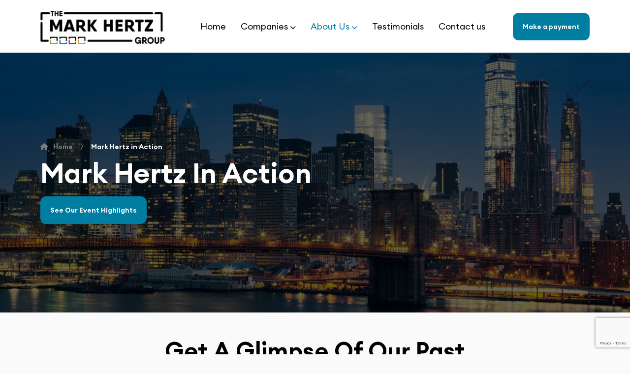

--- FILE ---
content_type: text/html; charset=UTF-8
request_url: https://markhertzco.com/mark-hertz-in-action/
body_size: 10513
content:
<!DOCTYPE html>
<html lang="en-US" class="no-js no-svg">
<head>
<!-- Required meta tags -->
<meta charset="utf-8">
<meta name="viewport" content="width=device-width, initial-scale=1, shrink-to-fit=no">
        <link rel="shortcut icon" href="https://markhertzco.com/wp-content/uploads/2023/11/ico.png" />
        <title>Mark Hertz in Action &#8211; Mark Hertz Group</title>
<meta name='robots' content='max-image-preview:large' />
	<style>img:is([sizes="auto" i], [sizes^="auto," i]) { contain-intrinsic-size: 3000px 1500px }</style>
	<link rel='dns-prefetch' href='//www.googletagmanager.com' />
<link rel="alternate" type="application/rss+xml" title="Mark Hertz Group &raquo; Feed" href="https://markhertzco.com/feed/" />
<link rel="alternate" type="application/rss+xml" title="Mark Hertz Group &raquo; Comments Feed" href="https://markhertzco.com/comments/feed/" />
<link rel="alternate" type="application/rss+xml" title="Mark Hertz Group &raquo; Mark Hertz in Action Feed" href="https://markhertzco.com/mark-hertz-in-action/feed/" />
<script>
window._wpemojiSettings = {"baseUrl":"https:\/\/s.w.org\/images\/core\/emoji\/16.0.1\/72x72\/","ext":".png","svgUrl":"https:\/\/s.w.org\/images\/core\/emoji\/16.0.1\/svg\/","svgExt":".svg","source":{"concatemoji":"https:\/\/markhertzco.com\/wp-includes\/js\/wp-emoji-release.min.js?ver=6.8.3"}};
/*! This file is auto-generated */
!function(s,n){var o,i,e;function c(e){try{var t={supportTests:e,timestamp:(new Date).valueOf()};sessionStorage.setItem(o,JSON.stringify(t))}catch(e){}}function p(e,t,n){e.clearRect(0,0,e.canvas.width,e.canvas.height),e.fillText(t,0,0);var t=new Uint32Array(e.getImageData(0,0,e.canvas.width,e.canvas.height).data),a=(e.clearRect(0,0,e.canvas.width,e.canvas.height),e.fillText(n,0,0),new Uint32Array(e.getImageData(0,0,e.canvas.width,e.canvas.height).data));return t.every(function(e,t){return e===a[t]})}function u(e,t){e.clearRect(0,0,e.canvas.width,e.canvas.height),e.fillText(t,0,0);for(var n=e.getImageData(16,16,1,1),a=0;a<n.data.length;a++)if(0!==n.data[a])return!1;return!0}function f(e,t,n,a){switch(t){case"flag":return n(e,"\ud83c\udff3\ufe0f\u200d\u26a7\ufe0f","\ud83c\udff3\ufe0f\u200b\u26a7\ufe0f")?!1:!n(e,"\ud83c\udde8\ud83c\uddf6","\ud83c\udde8\u200b\ud83c\uddf6")&&!n(e,"\ud83c\udff4\udb40\udc67\udb40\udc62\udb40\udc65\udb40\udc6e\udb40\udc67\udb40\udc7f","\ud83c\udff4\u200b\udb40\udc67\u200b\udb40\udc62\u200b\udb40\udc65\u200b\udb40\udc6e\u200b\udb40\udc67\u200b\udb40\udc7f");case"emoji":return!a(e,"\ud83e\udedf")}return!1}function g(e,t,n,a){var r="undefined"!=typeof WorkerGlobalScope&&self instanceof WorkerGlobalScope?new OffscreenCanvas(300,150):s.createElement("canvas"),o=r.getContext("2d",{willReadFrequently:!0}),i=(o.textBaseline="top",o.font="600 32px Arial",{});return e.forEach(function(e){i[e]=t(o,e,n,a)}),i}function t(e){var t=s.createElement("script");t.src=e,t.defer=!0,s.head.appendChild(t)}"undefined"!=typeof Promise&&(o="wpEmojiSettingsSupports",i=["flag","emoji"],n.supports={everything:!0,everythingExceptFlag:!0},e=new Promise(function(e){s.addEventListener("DOMContentLoaded",e,{once:!0})}),new Promise(function(t){var n=function(){try{var e=JSON.parse(sessionStorage.getItem(o));if("object"==typeof e&&"number"==typeof e.timestamp&&(new Date).valueOf()<e.timestamp+604800&&"object"==typeof e.supportTests)return e.supportTests}catch(e){}return null}();if(!n){if("undefined"!=typeof Worker&&"undefined"!=typeof OffscreenCanvas&&"undefined"!=typeof URL&&URL.createObjectURL&&"undefined"!=typeof Blob)try{var e="postMessage("+g.toString()+"("+[JSON.stringify(i),f.toString(),p.toString(),u.toString()].join(",")+"));",a=new Blob([e],{type:"text/javascript"}),r=new Worker(URL.createObjectURL(a),{name:"wpTestEmojiSupports"});return void(r.onmessage=function(e){c(n=e.data),r.terminate(),t(n)})}catch(e){}c(n=g(i,f,p,u))}t(n)}).then(function(e){for(var t in e)n.supports[t]=e[t],n.supports.everything=n.supports.everything&&n.supports[t],"flag"!==t&&(n.supports.everythingExceptFlag=n.supports.everythingExceptFlag&&n.supports[t]);n.supports.everythingExceptFlag=n.supports.everythingExceptFlag&&!n.supports.flag,n.DOMReady=!1,n.readyCallback=function(){n.DOMReady=!0}}).then(function(){return e}).then(function(){var e;n.supports.everything||(n.readyCallback(),(e=n.source||{}).concatemoji?t(e.concatemoji):e.wpemoji&&e.twemoji&&(t(e.twemoji),t(e.wpemoji)))}))}((window,document),window._wpemojiSettings);
</script>
<style id='wp-emoji-styles-inline-css'>

	img.wp-smiley, img.emoji {
		display: inline !important;
		border: none !important;
		box-shadow: none !important;
		height: 1em !important;
		width: 1em !important;
		margin: 0 0.07em !important;
		vertical-align: -0.1em !important;
		background: none !important;
		padding: 0 !important;
	}
</style>
<style id='classic-theme-styles-inline-css'>
/*! This file is auto-generated */
.wp-block-button__link{color:#fff;background-color:#32373c;border-radius:9999px;box-shadow:none;text-decoration:none;padding:calc(.667em + 2px) calc(1.333em + 2px);font-size:1.125em}.wp-block-file__button{background:#32373c;color:#fff;text-decoration:none}
</style>
<link rel='stylesheet' id='coblocks-frontend-css' href='https://markhertzco.com/wp-content/plugins/coblocks/dist/style-coblocks-1.css?ver=3.1.16' media='all' />
<link rel='stylesheet' id='coblocks-extensions-css' href='https://markhertzco.com/wp-content/plugins/coblocks/dist/style-coblocks-extensions.css?ver=3.1.16' media='all' />
<link rel='stylesheet' id='coblocks-animation-css' href='https://markhertzco.com/wp-content/plugins/coblocks/dist/style-coblocks-animation.css?ver=2677611078ee87eb3b1c' media='all' />
<style id='global-styles-inline-css'>
:root{--wp--preset--aspect-ratio--square: 1;--wp--preset--aspect-ratio--4-3: 4/3;--wp--preset--aspect-ratio--3-4: 3/4;--wp--preset--aspect-ratio--3-2: 3/2;--wp--preset--aspect-ratio--2-3: 2/3;--wp--preset--aspect-ratio--16-9: 16/9;--wp--preset--aspect-ratio--9-16: 9/16;--wp--preset--color--black: #000000;--wp--preset--color--cyan-bluish-gray: #abb8c3;--wp--preset--color--white: #ffffff;--wp--preset--color--pale-pink: #f78da7;--wp--preset--color--vivid-red: #cf2e2e;--wp--preset--color--luminous-vivid-orange: #ff6900;--wp--preset--color--luminous-vivid-amber: #fcb900;--wp--preset--color--light-green-cyan: #7bdcb5;--wp--preset--color--vivid-green-cyan: #00d084;--wp--preset--color--pale-cyan-blue: #8ed1fc;--wp--preset--color--vivid-cyan-blue: #0693e3;--wp--preset--color--vivid-purple: #9b51e0;--wp--preset--gradient--vivid-cyan-blue-to-vivid-purple: linear-gradient(135deg,rgba(6,147,227,1) 0%,rgb(155,81,224) 100%);--wp--preset--gradient--light-green-cyan-to-vivid-green-cyan: linear-gradient(135deg,rgb(122,220,180) 0%,rgb(0,208,130) 100%);--wp--preset--gradient--luminous-vivid-amber-to-luminous-vivid-orange: linear-gradient(135deg,rgba(252,185,0,1) 0%,rgba(255,105,0,1) 100%);--wp--preset--gradient--luminous-vivid-orange-to-vivid-red: linear-gradient(135deg,rgba(255,105,0,1) 0%,rgb(207,46,46) 100%);--wp--preset--gradient--very-light-gray-to-cyan-bluish-gray: linear-gradient(135deg,rgb(238,238,238) 0%,rgb(169,184,195) 100%);--wp--preset--gradient--cool-to-warm-spectrum: linear-gradient(135deg,rgb(74,234,220) 0%,rgb(151,120,209) 20%,rgb(207,42,186) 40%,rgb(238,44,130) 60%,rgb(251,105,98) 80%,rgb(254,248,76) 100%);--wp--preset--gradient--blush-light-purple: linear-gradient(135deg,rgb(255,206,236) 0%,rgb(152,150,240) 100%);--wp--preset--gradient--blush-bordeaux: linear-gradient(135deg,rgb(254,205,165) 0%,rgb(254,45,45) 50%,rgb(107,0,62) 100%);--wp--preset--gradient--luminous-dusk: linear-gradient(135deg,rgb(255,203,112) 0%,rgb(199,81,192) 50%,rgb(65,88,208) 100%);--wp--preset--gradient--pale-ocean: linear-gradient(135deg,rgb(255,245,203) 0%,rgb(182,227,212) 50%,rgb(51,167,181) 100%);--wp--preset--gradient--electric-grass: linear-gradient(135deg,rgb(202,248,128) 0%,rgb(113,206,126) 100%);--wp--preset--gradient--midnight: linear-gradient(135deg,rgb(2,3,129) 0%,rgb(40,116,252) 100%);--wp--preset--font-size--small: 13px;--wp--preset--font-size--medium: 20px;--wp--preset--font-size--large: 36px;--wp--preset--font-size--x-large: 42px;--wp--preset--spacing--20: 0.44rem;--wp--preset--spacing--30: 0.67rem;--wp--preset--spacing--40: 1rem;--wp--preset--spacing--50: 1.5rem;--wp--preset--spacing--60: 2.25rem;--wp--preset--spacing--70: 3.38rem;--wp--preset--spacing--80: 5.06rem;--wp--preset--shadow--natural: 6px 6px 9px rgba(0, 0, 0, 0.2);--wp--preset--shadow--deep: 12px 12px 50px rgba(0, 0, 0, 0.4);--wp--preset--shadow--sharp: 6px 6px 0px rgba(0, 0, 0, 0.2);--wp--preset--shadow--outlined: 6px 6px 0px -3px rgba(255, 255, 255, 1), 6px 6px rgba(0, 0, 0, 1);--wp--preset--shadow--crisp: 6px 6px 0px rgba(0, 0, 0, 1);}:where(.is-layout-flex){gap: 0.5em;}:where(.is-layout-grid){gap: 0.5em;}body .is-layout-flex{display: flex;}.is-layout-flex{flex-wrap: wrap;align-items: center;}.is-layout-flex > :is(*, div){margin: 0;}body .is-layout-grid{display: grid;}.is-layout-grid > :is(*, div){margin: 0;}:where(.wp-block-columns.is-layout-flex){gap: 2em;}:where(.wp-block-columns.is-layout-grid){gap: 2em;}:where(.wp-block-post-template.is-layout-flex){gap: 1.25em;}:where(.wp-block-post-template.is-layout-grid){gap: 1.25em;}.has-black-color{color: var(--wp--preset--color--black) !important;}.has-cyan-bluish-gray-color{color: var(--wp--preset--color--cyan-bluish-gray) !important;}.has-white-color{color: var(--wp--preset--color--white) !important;}.has-pale-pink-color{color: var(--wp--preset--color--pale-pink) !important;}.has-vivid-red-color{color: var(--wp--preset--color--vivid-red) !important;}.has-luminous-vivid-orange-color{color: var(--wp--preset--color--luminous-vivid-orange) !important;}.has-luminous-vivid-amber-color{color: var(--wp--preset--color--luminous-vivid-amber) !important;}.has-light-green-cyan-color{color: var(--wp--preset--color--light-green-cyan) !important;}.has-vivid-green-cyan-color{color: var(--wp--preset--color--vivid-green-cyan) !important;}.has-pale-cyan-blue-color{color: var(--wp--preset--color--pale-cyan-blue) !important;}.has-vivid-cyan-blue-color{color: var(--wp--preset--color--vivid-cyan-blue) !important;}.has-vivid-purple-color{color: var(--wp--preset--color--vivid-purple) !important;}.has-black-background-color{background-color: var(--wp--preset--color--black) !important;}.has-cyan-bluish-gray-background-color{background-color: var(--wp--preset--color--cyan-bluish-gray) !important;}.has-white-background-color{background-color: var(--wp--preset--color--white) !important;}.has-pale-pink-background-color{background-color: var(--wp--preset--color--pale-pink) !important;}.has-vivid-red-background-color{background-color: var(--wp--preset--color--vivid-red) !important;}.has-luminous-vivid-orange-background-color{background-color: var(--wp--preset--color--luminous-vivid-orange) !important;}.has-luminous-vivid-amber-background-color{background-color: var(--wp--preset--color--luminous-vivid-amber) !important;}.has-light-green-cyan-background-color{background-color: var(--wp--preset--color--light-green-cyan) !important;}.has-vivid-green-cyan-background-color{background-color: var(--wp--preset--color--vivid-green-cyan) !important;}.has-pale-cyan-blue-background-color{background-color: var(--wp--preset--color--pale-cyan-blue) !important;}.has-vivid-cyan-blue-background-color{background-color: var(--wp--preset--color--vivid-cyan-blue) !important;}.has-vivid-purple-background-color{background-color: var(--wp--preset--color--vivid-purple) !important;}.has-black-border-color{border-color: var(--wp--preset--color--black) !important;}.has-cyan-bluish-gray-border-color{border-color: var(--wp--preset--color--cyan-bluish-gray) !important;}.has-white-border-color{border-color: var(--wp--preset--color--white) !important;}.has-pale-pink-border-color{border-color: var(--wp--preset--color--pale-pink) !important;}.has-vivid-red-border-color{border-color: var(--wp--preset--color--vivid-red) !important;}.has-luminous-vivid-orange-border-color{border-color: var(--wp--preset--color--luminous-vivid-orange) !important;}.has-luminous-vivid-amber-border-color{border-color: var(--wp--preset--color--luminous-vivid-amber) !important;}.has-light-green-cyan-border-color{border-color: var(--wp--preset--color--light-green-cyan) !important;}.has-vivid-green-cyan-border-color{border-color: var(--wp--preset--color--vivid-green-cyan) !important;}.has-pale-cyan-blue-border-color{border-color: var(--wp--preset--color--pale-cyan-blue) !important;}.has-vivid-cyan-blue-border-color{border-color: var(--wp--preset--color--vivid-cyan-blue) !important;}.has-vivid-purple-border-color{border-color: var(--wp--preset--color--vivid-purple) !important;}.has-vivid-cyan-blue-to-vivid-purple-gradient-background{background: var(--wp--preset--gradient--vivid-cyan-blue-to-vivid-purple) !important;}.has-light-green-cyan-to-vivid-green-cyan-gradient-background{background: var(--wp--preset--gradient--light-green-cyan-to-vivid-green-cyan) !important;}.has-luminous-vivid-amber-to-luminous-vivid-orange-gradient-background{background: var(--wp--preset--gradient--luminous-vivid-amber-to-luminous-vivid-orange) !important;}.has-luminous-vivid-orange-to-vivid-red-gradient-background{background: var(--wp--preset--gradient--luminous-vivid-orange-to-vivid-red) !important;}.has-very-light-gray-to-cyan-bluish-gray-gradient-background{background: var(--wp--preset--gradient--very-light-gray-to-cyan-bluish-gray) !important;}.has-cool-to-warm-spectrum-gradient-background{background: var(--wp--preset--gradient--cool-to-warm-spectrum) !important;}.has-blush-light-purple-gradient-background{background: var(--wp--preset--gradient--blush-light-purple) !important;}.has-blush-bordeaux-gradient-background{background: var(--wp--preset--gradient--blush-bordeaux) !important;}.has-luminous-dusk-gradient-background{background: var(--wp--preset--gradient--luminous-dusk) !important;}.has-pale-ocean-gradient-background{background: var(--wp--preset--gradient--pale-ocean) !important;}.has-electric-grass-gradient-background{background: var(--wp--preset--gradient--electric-grass) !important;}.has-midnight-gradient-background{background: var(--wp--preset--gradient--midnight) !important;}.has-small-font-size{font-size: var(--wp--preset--font-size--small) !important;}.has-medium-font-size{font-size: var(--wp--preset--font-size--medium) !important;}.has-large-font-size{font-size: var(--wp--preset--font-size--large) !important;}.has-x-large-font-size{font-size: var(--wp--preset--font-size--x-large) !important;}
:where(.wp-block-post-template.is-layout-flex){gap: 1.25em;}:where(.wp-block-post-template.is-layout-grid){gap: 1.25em;}
:where(.wp-block-columns.is-layout-flex){gap: 2em;}:where(.wp-block-columns.is-layout-grid){gap: 2em;}
:root :where(.wp-block-pullquote){font-size: 1.5em;line-height: 1.6;}
</style>
<link rel='stylesheet' id='contact-form-7-css' href='https://markhertzco.com/wp-content/plugins/contact-form-7/includes/css/styles.css?ver=6.1.4' media='all' />
<link rel='stylesheet' id='redux-extendify-styles-css' href='https://markhertzco.com/wp-content/plugins/markertz-core/redux-framework/redux-core/assets/css/extendify-utilities.css?ver=4.4.9' media='all' />
<link rel='stylesheet' id='jquery.mCustomScrollbar-css' href='https://markhertzco.com/wp-content/plugins/markertz-core/assets/css/vendor/jquery.mCustomScrollbar.min.css?ver=1.0.13' media='all' />
<link rel='stylesheet' id='owl.carousel-css' href='https://markhertzco.com/wp-content/plugins/markertz-core/assets/css/vendor/owl.carousel.min.css?ver=1.0.13' media='all' />
<link rel='stylesheet' id='magnific-popup-css' href='https://markhertzco.com/wp-content/plugins/markertz-core/assets/css/vendor/magnific-popup.min.css?ver=1.0.13' media='all' />
<link rel='stylesheet' id='aziwp-slick-css' href='https://markhertzco.com/wp-content/plugins/markertz-core/assets/css/vendor/slick.min.css?ver=1.0.13' media='all' />
<link rel='stylesheet' id='wp-components-css' href='https://markhertzco.com/wp-includes/css/dist/components/style.min.css?ver=6.8.3' media='all' />
<link rel='stylesheet' id='godaddy-styles-css' href='https://markhertzco.com/wp-content/mu-plugins/vendor/wpex/godaddy-launch/includes/Dependencies/GoDaddy/Styles/build/latest.css?ver=2.0.2' media='all' />
<link rel='stylesheet' id='fontawesome-css' href='https://markhertzco.com/wp-content/themes/hertzco/assets/css/font-awesome/css/all.min.css?ver=6.0' media='all' />
<link rel='stylesheet' id='ionicons-css' href='https://markhertzco.com/wp-content/themes/hertzco/assets/css/ionicons/ionicons.min.css?ver=1.0' media='all' />
<link rel='stylesheet' id='themefiy-css' href='https://markhertzco.com/wp-content/themes/hertzco/assets/css/themify/themify-icons.css?ver=1.0' media='all' />
<link rel='stylesheet' id='aziwp-core-loader-css' href='https://markhertzco.com/wp-content/themes/hertzco/assets/css/aziwp-core-loader.css?ver=1.0.0' media='all' />
<link rel='stylesheet' id='bootstrap-css' href='https://markhertzco.com/wp-content/themes/hertzco/assets/css/bootstrap.min.css?ver=4.1.3' media='all' />
<link rel='stylesheet' id='aziwp-core-style-css' href='https://markhertzco.com/wp-content/themes/hertzco/assets/css/style.css?ver=1.0.3' media='all' />
<script src="https://markhertzco.com/wp-includes/js/jquery/jquery.min.js?ver=3.7.1" id="jquery-core-js"></script>
<script src="https://markhertzco.com/wp-includes/js/jquery/jquery-migrate.min.js?ver=3.4.1" id="jquery-migrate-js"></script>

<!-- Google tag (gtag.js) snippet added by Site Kit -->
<!-- Google Analytics snippet added by Site Kit -->
<script src="https://www.googletagmanager.com/gtag/js?id=GT-PBCKXWH" id="google_gtagjs-js" async></script>
<script id="google_gtagjs-js-after">
window.dataLayer = window.dataLayer || [];function gtag(){dataLayer.push(arguments);}
gtag("set","linker",{"domains":["markhertzco.com"]});
gtag("js", new Date());
gtag("set", "developer_id.dZTNiMT", true);
gtag("config", "GT-PBCKXWH");
</script>
<link rel="https://api.w.org/" href="https://markhertzco.com/wp-json/" /><link rel="EditURI" type="application/rsd+xml" title="RSD" href="https://markhertzco.com/xmlrpc.php?rsd" />
<meta name="generator" content="WordPress 6.8.3" />
<meta name="generator" content="Site Kit by Google 1.170.0" /><meta name="generator" content="Redux 4.4.9" />
<style id="AziwpTheme-custom-style">.azzwp-breadcrumb{background-image:url(https://markhertzco.com/wp-content/uploads/2023/11/Cover-img.jpg)!important;}header .azzwp-bottom-header{background:white !important;}</style>
<meta name="generator" content="Elementor 3.34.2; features: e_font_icon_svg, additional_custom_breakpoints; settings: css_print_method-external, google_font-enabled, font_display-swap">
			<style>
				.e-con.e-parent:nth-of-type(n+4):not(.e-lazyloaded):not(.e-no-lazyload),
				.e-con.e-parent:nth-of-type(n+4):not(.e-lazyloaded):not(.e-no-lazyload) * {
					background-image: none !important;
				}
				@media screen and (max-height: 1024px) {
					.e-con.e-parent:nth-of-type(n+3):not(.e-lazyloaded):not(.e-no-lazyload),
					.e-con.e-parent:nth-of-type(n+3):not(.e-lazyloaded):not(.e-no-lazyload) * {
						background-image: none !important;
					}
				}
				@media screen and (max-height: 640px) {
					.e-con.e-parent:nth-of-type(n+2):not(.e-lazyloaded):not(.e-no-lazyload),
					.e-con.e-parent:nth-of-type(n+2):not(.e-lazyloaded):not(.e-no-lazyload) * {
						background-image: none !important;
					}
				}
			</style>
			</head>
<body class="archive post-type-archive post-type-archive-action wp-theme-hertzco hfeed page-two-column elementor-default elementor-kit-5">
<!-- loading -->

<div id="page" class="site">
  <a class="skip-link screen-reader-text" href="#content"></a>
<div class="azzwp-background-overlay"></div>
<header id="azzwp-header" class="azzwp-header-default ">
	<div class="azzwp-top-header">
		<div class="container">
					</div>
	</div>
	<div class="azzwp-bottom-header azzwp-has-sticky">
		<div class="container">
          <nav class="navbar navbar-expand-lg navbar-light">
              <a class="navbar-brand" href="https://markhertzco.com/">
                          <img class="img-fluid logo" src="https://markhertzco.com/wp-content/themes/hertzco/assets/img/logo.png" alt="markhertz-theme">
                      </a>
              <div class="collapse navbar-collapse" id="navbarSupportedContent">
                                        <div id="azzwp-menu-contain" class="azzwp-menu-contain"><ul id="azzwp-main-menu" class="navbar-nav ml-auto"><li id="menu-item-189" class="menu-item menu-item-type-post_type menu-item-object-page menu-item-home menu-item-189"><a href="https://markhertzco.com/">Home</a></li>
<li id="menu-item-183" class="menu-item menu-item-type-custom menu-item-object-custom menu-item-has-children dropdown menu-item-183"><a href="#">Companies</a><i class="fa fa-chevron-down azzwp-submenu-icon"></i>
<ul class="sub-menu">
	<li id="menu-item-186" class="menu-item menu-item-type-post_type menu-item-object-page menu-item-186"><a href="https://markhertzco.com/mark-hertz-company/">Mark Hertz Company</a></li>
	<li id="menu-item-187" class="menu-item menu-item-type-post_type menu-item-object-page menu-item-187"><a href="https://markhertzco.com/mark-hertz-associates/">Mark Hertz Associates</a></li>
	<li id="menu-item-185" class="menu-item menu-item-type-post_type menu-item-object-page menu-item-185"><a href="https://markhertzco.com/mark-hertz-bild/">Mark Hertz + BILD</a></li>
	<li id="menu-item-184" class="menu-item menu-item-type-post_type menu-item-object-page menu-item-184"><a href="https://markhertzco.com/mark-hertz-environmental/">Mark Hertz Enviro</a></li>
</ul>
</li>
<li id="menu-item-188" class="menu-item menu-item-type-post_type menu-item-object-page current-menu-ancestor current-menu-parent current_page_parent current_page_ancestor menu-item-has-children dropdown menu-item-188"><a href="https://markhertzco.com/about-us/">About Us</a><i class="fa fa-chevron-down azzwp-submenu-icon"></i>
<ul class="sub-menu">
	<li id="menu-item-1250" class="menu-item menu-item-type-post_type menu-item-object-page menu-item-1250"><a href="https://markhertzco.com/about-us/">About Us</a></li>
	<li id="menu-item-2464" class="menu-item menu-item-type-custom menu-item-object-custom current-menu-item menu-item-2464"><a href="/mark-hertz-in-action" aria-current="page">Mark Hertz In Action</a></li>
	<li id="menu-item-2465" class="menu-item menu-item-type-custom menu-item-object-custom menu-item-2465"><a href="/glossary">Glossary</a></li>
	<li id="menu-item-2467" class="menu-item menu-item-type-post_type menu-item-object-page current_page_parent menu-item-2467"><a href="https://markhertzco.com/blog/">Blog</a></li>
</ul>
</li>
<li id="menu-item-835" class="menu-item menu-item-type-post_type menu-item-object-page menu-item-835"><a href="https://markhertzco.com/testimonial/">Testimonials</a></li>
<li id="menu-item-1052" class="menu-item menu-item-type-post_type menu-item-object-page menu-item-1052"><a href="https://markhertzco.com/contact-us/">Contact us</a></li>
</ul></div>                                </div>
                            <div class="azzwp-btn-container">
                                    <a href="https://secure.merchpay.com/mark-hertz/" class="azzwp-button tooltip-bottom" data-tooltip="Make a payment">
                      <div class="azzwp-button-block">
                          
                          <span class="azzwp-button-text">Make a payment</span>
                      </div>
                  </a>
              </div>
                            <button class="navbar-toggler collapsed" type="button" data-bs-toggle="collapse" data-bs-target="#navbarSupportedContent" aria-controls="navbarSupportedContent" aria-expanded="false" aria-label="Toggle navigation">
                 <span class="icon-bar"></span>
                <span class="icon-bar"></span>
                <span class="icon-bar"></span>
              </button>
          </nav>
		</div>
	</div>
</header>				<div class="azzwp-breadcrumb">
				   <div class="container">
				      <div class="row align-items-center">
				         <div class="col-lg-12">
				            <nav aria-label="breadcrumb">
								                                <div class="azzwp-breadcrumb-container">
									<ol class="breadcrumb">
		                 		 		<li class="breadcrumb-item"><a href="https://markhertzco.com"><i class="fas fa-home mr-2"></i>Home</a></li> <li class="breadcrumb-item active">Mark Hertz in Action</li>			               			</ol>
                                </div>
                                				            	<div class="azzwp-breadcrumb-title">
												                  	<h1>Mark Hertz in Action</h1>                                				            	</div>
                                                                <div class="azzwp-btn-container">
                                	<a class="azzwp-button" href="#main"><span class="elementor-button-content-wrapper"><span class="elementor-button-text">See Our Event Highlights</span></span></a>
                                </div>				            </nav>
				         </div>
				      </div>
				   </div>
				</div>
			<div class="aziwpthemes-contain">
  <div class="site-content-contain">
    <div id="content" class="site-content"><div class="aziwpthemes-contain-area">
	<div id="primary" class="content-area">
		<main id="main" class="site-main" role="main">
			<div class="container">
				<div class="azzwp-section azzwp-style-1 text-center mb-3"><h5 class="azzwp-section-title">Get a glimpse of our past participation at events, conferences, and more!</h5></div>				<div class="row">

					<div class="col-lg-12 col-xl-12 col-md-12">
									<div class="row"><div class="col-lg-4"><article id="post-4811" class="mb-5 post-4811 action type-action status-publish has-post-thumbnail hentry">
<div class="azzwp-blog-post">
		<div class="azzwp-post-media">
		<img fetchpriority="high" width="1920" height="1080" src="https://markhertzco.com/wp-content/uploads/2024/12/Compliance_Bytes_-_Cost_of_Being_Reactive-1.jpg" class="attachment-post-thumbnail size-post-thumbnail wp-post-image" alt="" decoding="async" srcset="https://markhertzco.com/wp-content/uploads/2024/12/Compliance_Bytes_-_Cost_of_Being_Reactive-1.jpg 1920w, https://markhertzco.com/wp-content/uploads/2024/12/Compliance_Bytes_-_Cost_of_Being_Reactive-1-300x169.jpg 300w, https://markhertzco.com/wp-content/uploads/2024/12/Compliance_Bytes_-_Cost_of_Being_Reactive-1-1024x576.jpg 1024w, https://markhertzco.com/wp-content/uploads/2024/12/Compliance_Bytes_-_Cost_of_Being_Reactive-1-768x432.jpg 768w, https://markhertzco.com/wp-content/uploads/2024/12/Compliance_Bytes_-_Cost_of_Being_Reactive-1-1536x864.jpg 1536w" sizes="(max-width: 1920px) 100vw, 1920px" />	</div>
		<div class="azzwp-blog-contain text-center">
		<h5 class="azzwp-blog-title"><a href="https://markhertzco.com/action/compliance-made-simple-a-mini-series-by-mark-hertz-group-sitecompli/">Compliance Made Simple: A Mini-Series by Mark Hertz Group &#038; SiteCompli</a></h5>
        		<div class="azzwp-btn-container mt-3">
              <a href="https://markhertzco.com/action/compliance-made-simple-a-mini-series-by-mark-hertz-group-sitecompli/" class="azzwp-button azzwp-button-link"><i class="ion ion-plus-round"></i> Read More</a>
		</div>	</div>
</div>
</article></div><div class="col-lg-4"><article id="post-3937" class="mb-5 post-3937 action type-action status-publish has-post-thumbnail hentry">
<div class="azzwp-blog-post">
		<div class="azzwp-post-media">
		<img width="540" height="540" src="https://markhertzco.com/wp-content/uploads/2024/08/Web-Quote-MHG-3.png" class="attachment-post-thumbnail size-post-thumbnail wp-post-image" alt="" decoding="async" srcset="https://markhertzco.com/wp-content/uploads/2024/08/Web-Quote-MHG-3.png 540w, https://markhertzco.com/wp-content/uploads/2024/08/Web-Quote-MHG-3-300x300.png 300w, https://markhertzco.com/wp-content/uploads/2024/08/Web-Quote-MHG-3-150x150.png 150w" sizes="(max-width: 540px) 100vw, 540px" />	</div>
		<div class="azzwp-blog-contain text-center">
		<h5 class="azzwp-blog-title"><a href="https://markhertzco.com/action/sitecompli-2024/">SiteCompli 2024</a></h5>
        		<div class="azzwp-btn-container mt-3">
              <a href="https://markhertzco.com/action/sitecompli-2024/" class="azzwp-button azzwp-button-link"><i class="ion ion-plus-round"></i> Read More</a>
		</div>	</div>
</div>
</article></div><div class="col-lg-4"><article id="post-3730" class="mb-5 post-3730 action type-action status-publish has-post-thumbnail hentry">
<div class="azzwp-blog-post">
		<div class="azzwp-post-media">
		<img width="1000" height="600" src="https://markhertzco.com/wp-content/uploads/2024/07/Mark-Hertz-Group_Hero.jpg" class="attachment-post-thumbnail size-post-thumbnail wp-post-image" alt="" decoding="async" srcset="https://markhertzco.com/wp-content/uploads/2024/07/Mark-Hertz-Group_Hero.jpg 1000w, https://markhertzco.com/wp-content/uploads/2024/07/Mark-Hertz-Group_Hero-300x180.jpg 300w, https://markhertzco.com/wp-content/uploads/2024/07/Mark-Hertz-Group_Hero-768x461.jpg 768w" sizes="(max-width: 1000px) 100vw, 1000px" />	</div>
		<div class="azzwp-blog-contain text-center">
		<h5 class="azzwp-blog-title"><a href="https://markhertzco.com/action/the-king-of-bureaucracy-how-mark-hertz-group-became-a-one-stop-shop-of-nycs-re-community/">The King of Bureaucracy: How Mark Hertz Group Became A One-Stop Shop of NYC’s RE Community</a></h5>
        		<div class="azzwp-btn-container mt-3">
              <a href="https://markhertzco.com/action/the-king-of-bureaucracy-how-mark-hertz-group-became-a-one-stop-shop-of-nycs-re-community/" class="azzwp-button azzwp-button-link"><i class="ion ion-plus-round"></i> Read More</a>
		</div>	</div>
</div>
</article></div><div class="col-lg-4"><article id="post-3660" class="mb-5 post-3660 action type-action status-publish has-post-thumbnail hentry">
<div class="azzwp-blog-post">
		<div class="azzwp-post-media">
		<img loading="lazy" width="1081" height="1081" src="https://markhertzco.com/wp-content/uploads/2024/07/JCONRealEstate2024SocialSquare_MarkHertz.png" class="attachment-post-thumbnail size-post-thumbnail wp-post-image" alt="" decoding="async" srcset="https://markhertzco.com/wp-content/uploads/2024/07/JCONRealEstate2024SocialSquare_MarkHertz.png 1081w, https://markhertzco.com/wp-content/uploads/2024/07/JCONRealEstate2024SocialSquare_MarkHertz-300x300.png 300w, https://markhertzco.com/wp-content/uploads/2024/07/JCONRealEstate2024SocialSquare_MarkHertz-1024x1024.png 1024w, https://markhertzco.com/wp-content/uploads/2024/07/JCONRealEstate2024SocialSquare_MarkHertz-150x150.png 150w, https://markhertzco.com/wp-content/uploads/2024/07/JCONRealEstate2024SocialSquare_MarkHertz-768x768.png 768w" sizes="(max-width: 1081px) 100vw, 1081px" />	</div>
		<div class="azzwp-blog-contain text-center">
		<h5 class="azzwp-blog-title"><a href="https://markhertzco.com/action/jcon-2024/">JCON 2024</a></h5>
        		<div class="azzwp-btn-container mt-3">
              <a href="https://markhertzco.com/action/jcon-2024/" class="azzwp-button azzwp-button-link"><i class="ion ion-plus-round"></i> Read More</a>
		</div>	</div>
</div>
</article></div><div class="col-lg-4"><article id="post-3643" class="mb-5 post-3643 action type-action status-publish has-post-thumbnail hentry">
<div class="azzwp-blog-post">
		<div class="azzwp-post-media">
		<img loading="lazy" width="2040" height="1530" src="https://markhertzco.com/wp-content/uploads/2024/07/WhatsApp-Image-2024-06-19-at-3.33.45-PM.jpeg" class="attachment-post-thumbnail size-post-thumbnail wp-post-image" alt="" decoding="async" srcset="https://markhertzco.com/wp-content/uploads/2024/07/WhatsApp-Image-2024-06-19-at-3.33.45-PM.jpeg 2040w, https://markhertzco.com/wp-content/uploads/2024/07/WhatsApp-Image-2024-06-19-at-3.33.45-PM-300x225.jpeg 300w, https://markhertzco.com/wp-content/uploads/2024/07/WhatsApp-Image-2024-06-19-at-3.33.45-PM-1024x768.jpeg 1024w, https://markhertzco.com/wp-content/uploads/2024/07/WhatsApp-Image-2024-06-19-at-3.33.45-PM-768x576.jpeg 768w, https://markhertzco.com/wp-content/uploads/2024/07/WhatsApp-Image-2024-06-19-at-3.33.45-PM-1536x1152.jpeg 1536w" sizes="(max-width: 2040px) 100vw, 2040px" />	</div>
		<div class="azzwp-blog-contain text-center">
		<h5 class="azzwp-blog-title"><a href="https://markhertzco.com/action/the-cooperator-expo-2024/">The Cooperator Expo 2024</a></h5>
        		<div class="azzwp-btn-container mt-3">
              <a href="https://markhertzco.com/action/the-cooperator-expo-2024/" class="azzwp-button azzwp-button-link"><i class="ion ion-plus-round"></i> Read More</a>
		</div>	</div>
</div>
</article></div><div class="col-lg-4"><article id="post-3630" class="mb-5 post-3630 action type-action status-publish has-post-thumbnail hentry">
<div class="azzwp-blog-post">
		<div class="azzwp-post-media">
		<img loading="lazy" width="1978" height="2560" src="https://markhertzco.com/wp-content/uploads/2024/07/ReDealSilverSponsors-MarkHerz-scaled.jpg" class="attachment-post-thumbnail size-post-thumbnail wp-post-image" alt="" decoding="async" srcset="https://markhertzco.com/wp-content/uploads/2024/07/ReDealSilverSponsors-MarkHerz-scaled.jpg 1978w, https://markhertzco.com/wp-content/uploads/2024/07/ReDealSilverSponsors-MarkHerz-232x300.jpg 232w, https://markhertzco.com/wp-content/uploads/2024/07/ReDealSilverSponsors-MarkHerz-791x1024.jpg 791w, https://markhertzco.com/wp-content/uploads/2024/07/ReDealSilverSponsors-MarkHerz-768x994.jpg 768w, https://markhertzco.com/wp-content/uploads/2024/07/ReDealSilverSponsors-MarkHerz-1187x1536.jpg 1187w, https://markhertzco.com/wp-content/uploads/2024/07/ReDealSilverSponsors-MarkHerz-1583x2048.jpg 1583w" sizes="(max-width: 1978px) 100vw, 1978px" />	</div>
		<div class="azzwp-blog-contain text-center">
		<h5 class="azzwp-blog-title"><a href="https://markhertzco.com/action/redeal-2024/">ReDeal 2024</a></h5>
        		<div class="azzwp-btn-container mt-3">
              <a href="https://markhertzco.com/action/redeal-2024/" class="azzwp-button azzwp-button-link"><i class="ion ion-plus-round"></i> Read More</a>
		</div>	</div>
</div>
</article></div><div class="col-lg-4"><article id="post-3587" class="mb-5 post-3587 action type-action status-publish has-post-thumbnail hentry">
<div class="azzwp-blog-post">
		<div class="azzwp-post-media">
		<img loading="lazy" width="2040" height="1530" src="https://markhertzco.com/wp-content/uploads/2024/07/WhatsApp-Image-2024-02-23-at-12.23.39-PM-2.jpeg" class="attachment-post-thumbnail size-post-thumbnail wp-post-image" alt="" decoding="async" srcset="https://markhertzco.com/wp-content/uploads/2024/07/WhatsApp-Image-2024-02-23-at-12.23.39-PM-2.jpeg 2040w, https://markhertzco.com/wp-content/uploads/2024/07/WhatsApp-Image-2024-02-23-at-12.23.39-PM-2-300x225.jpeg 300w, https://markhertzco.com/wp-content/uploads/2024/07/WhatsApp-Image-2024-02-23-at-12.23.39-PM-2-1024x768.jpeg 1024w, https://markhertzco.com/wp-content/uploads/2024/07/WhatsApp-Image-2024-02-23-at-12.23.39-PM-2-768x576.jpeg 768w, https://markhertzco.com/wp-content/uploads/2024/07/WhatsApp-Image-2024-02-23-at-12.23.39-PM-2-1536x1152.jpeg 1536w" sizes="(max-width: 2040px) 100vw, 2040px" />	</div>
		<div class="azzwp-blog-contain text-center">
		<h5 class="azzwp-blog-title"><a href="https://markhertzco.com/action/ny-build-expo-2-13-14-2024/">NY Build Expo 2/13 + 14/2024</a></h5>
        		<div class="azzwp-btn-container mt-3">
              <a href="https://markhertzco.com/action/ny-build-expo-2-13-14-2024/" class="azzwp-button azzwp-button-link"><i class="ion ion-plus-round"></i> Read More</a>
		</div>	</div>
</div>
</article></div><div class="col-lg-4"><article id="post-2468" class="mb-5 post-2468 action type-action status-publish has-post-thumbnail hentry">
<div class="azzwp-blog-post">
		<div class="azzwp-post-media">
		<img loading="lazy" width="1728" height="1728" src="https://markhertzco.com/wp-content/uploads/2024/02/WhatsApp-Image-2023-12-01-at-10.28.51-AM.jpeg" class="attachment-post-thumbnail size-post-thumbnail wp-post-image" alt="" decoding="async" srcset="https://markhertzco.com/wp-content/uploads/2024/02/WhatsApp-Image-2023-12-01-at-10.28.51-AM.jpeg 1728w, https://markhertzco.com/wp-content/uploads/2024/02/WhatsApp-Image-2023-12-01-at-10.28.51-AM-300x300.jpeg 300w, https://markhertzco.com/wp-content/uploads/2024/02/WhatsApp-Image-2023-12-01-at-10.28.51-AM-1024x1024.jpeg 1024w, https://markhertzco.com/wp-content/uploads/2024/02/WhatsApp-Image-2023-12-01-at-10.28.51-AM-150x150.jpeg 150w, https://markhertzco.com/wp-content/uploads/2024/02/WhatsApp-Image-2023-12-01-at-10.28.51-AM-768x768.jpeg 768w, https://markhertzco.com/wp-content/uploads/2024/02/WhatsApp-Image-2023-12-01-at-10.28.51-AM-1536x1536.jpeg 1536w" sizes="(max-width: 1728px) 100vw, 1728px" />	</div>
		<div class="azzwp-blog-contain text-center">
		<h5 class="azzwp-blog-title"><a href="https://markhertzco.com/action/ojba-2023/">OJBA 2023</a></h5>
        		<div class="azzwp-btn-container mt-3">
              <a href="https://markhertzco.com/action/ojba-2023/" class="azzwp-button azzwp-button-link"><i class="ion ion-plus-round"></i> Read More</a>
		</div>	</div>
</div>
</article></div><div class="col-lg-4"><article id="post-2049" class="mb-5 post-2049 action type-action status-publish has-post-thumbnail hentry">
<div class="azzwp-blog-post">
		<div class="azzwp-post-media">
		<img loading="lazy" width="1320" height="990" src="https://markhertzco.com/wp-content/uploads/2024/01/WhatsApp-Image-2024-01-17-at-11.46.05-AM-3.jpeg" class="attachment-post-thumbnail size-post-thumbnail wp-post-image" alt="" decoding="async" srcset="https://markhertzco.com/wp-content/uploads/2024/01/WhatsApp-Image-2024-01-17-at-11.46.05-AM-3.jpeg 1320w, https://markhertzco.com/wp-content/uploads/2024/01/WhatsApp-Image-2024-01-17-at-11.46.05-AM-3-300x225.jpeg 300w, https://markhertzco.com/wp-content/uploads/2024/01/WhatsApp-Image-2024-01-17-at-11.46.05-AM-3-1024x768.jpeg 1024w, https://markhertzco.com/wp-content/uploads/2024/01/WhatsApp-Image-2024-01-17-at-11.46.05-AM-3-768x576.jpeg 768w" sizes="(max-width: 1320px) 100vw, 1320px" />	</div>
		<div class="azzwp-blog-contain text-center">
		<h5 class="azzwp-blog-title"><a href="https://markhertzco.com/action/holiday-party-2023/">Holiday Party 2023</a></h5>
        		<div class="azzwp-btn-container mt-3">
              <a href="https://markhertzco.com/action/holiday-party-2023/" class="azzwp-button azzwp-button-link"><i class="ion ion-plus-round"></i> Read More</a>
		</div>	</div>
</div>
</article></div><div class="col-lg-4"><article id="post-2020" class="mb-5 post-2020 action type-action status-publish has-post-thumbnail hentry">
<div class="azzwp-blog-post">
		<div class="azzwp-post-media">
		<img loading="lazy" width="2560" height="1707" src="https://markhertzco.com/wp-content/uploads/2024/01/443A5379-scaled.jpg" class="attachment-post-thumbnail size-post-thumbnail wp-post-image" alt="" decoding="async" srcset="https://markhertzco.com/wp-content/uploads/2024/01/443A5379-scaled.jpg 2560w, https://markhertzco.com/wp-content/uploads/2024/01/443A5379-300x200.jpg 300w, https://markhertzco.com/wp-content/uploads/2024/01/443A5379-1024x683.jpg 1024w, https://markhertzco.com/wp-content/uploads/2024/01/443A5379-768x512.jpg 768w, https://markhertzco.com/wp-content/uploads/2024/01/443A5379-1536x1024.jpg 1536w, https://markhertzco.com/wp-content/uploads/2024/01/443A5379-2048x1365.jpg 2048w" sizes="(max-width: 2560px) 100vw, 2560px" />	</div>
		<div class="azzwp-blog-contain text-center">
		<h5 class="azzwp-blog-title"><a href="https://markhertzco.com/action/sitecompli-real-focus-2023/">SiteCompli Real Focus 2023</a></h5>
        		<div class="azzwp-btn-container mt-3">
              <a href="https://markhertzco.com/action/sitecompli-real-focus-2023/" class="azzwp-button azzwp-button-link"><i class="ion ion-plus-round"></i> Read More</a>
		</div>	</div>
</div>
</article></div><div class="col-lg-4"><article id="post-2013" class="mb-5 post-2013 action type-action status-publish has-post-thumbnail hentry">
<div class="azzwp-blog-post">
		<div class="azzwp-post-media">
		<img loading="lazy" width="480" height="360" src="https://markhertzco.com/wp-content/uploads/2024/01/hqdefault.jpg" class="attachment-post-thumbnail size-post-thumbnail wp-post-image" alt="" decoding="async" srcset="https://markhertzco.com/wp-content/uploads/2024/01/hqdefault.jpg 480w, https://markhertzco.com/wp-content/uploads/2024/01/hqdefault-300x225.jpg 300w" sizes="(max-width: 480px) 100vw, 480px" />	</div>
		<div class="azzwp-blog-contain text-center">
		<h5 class="azzwp-blog-title"><a href="https://markhertzco.com/action/pcon-2023-full-video/">PCON 2023 Full Video</a></h5>
        		<div class="azzwp-btn-container mt-3">
              <a href="https://markhertzco.com/action/pcon-2023-full-video/" class="azzwp-button azzwp-button-link"><i class="ion ion-plus-round"></i> Read More</a>
		</div>	</div>
</div>
</article></div><div class="col-lg-4"><article id="post-668" class="mb-5 post-668 action type-action status-publish has-post-thumbnail hentry">
<div class="azzwp-blog-post">
		<div class="azzwp-post-media">
		<img loading="lazy" width="888" height="1168" src="https://markhertzco.com/wp-content/uploads/2023/11/WhatsApp-Image-2023-07-06-at-11.04.51-AM-2-e1700087718293.jpeg" class="attachment-post-thumbnail size-post-thumbnail wp-post-image" alt="" decoding="async" srcset="https://markhertzco.com/wp-content/uploads/2023/11/WhatsApp-Image-2023-07-06-at-11.04.51-AM-2-e1700087718293.jpeg 888w, https://markhertzco.com/wp-content/uploads/2023/11/WhatsApp-Image-2023-07-06-at-11.04.51-AM-2-e1700087718293-228x300.jpeg 228w, https://markhertzco.com/wp-content/uploads/2023/11/WhatsApp-Image-2023-07-06-at-11.04.51-AM-2-e1700087718293-779x1024.jpeg 779w, https://markhertzco.com/wp-content/uploads/2023/11/WhatsApp-Image-2023-07-06-at-11.04.51-AM-2-e1700087718293-768x1010.jpeg 768w" sizes="(max-width: 888px) 100vw, 888px" />	</div>
		<div class="azzwp-blog-contain text-center">
		<h5 class="azzwp-blog-title"><a href="https://markhertzco.com/action/the-day-we-got-sweatshirts/">The Day We Got Sweatshirts</a></h5>
        		<div class="azzwp-btn-container mt-3">
              <a href="https://markhertzco.com/action/the-day-we-got-sweatshirts/" class="azzwp-button azzwp-button-link"><i class="ion ion-plus-round"></i> Read More</a>
		</div>	</div>
</div>
</article></div><div class="col-lg-12 col-md-12">
						<div class="azzwp-pagination">
								<nav aria-label="Page navigation"><ul class='page-numbers'>
	<li><span aria-current="page" class="page-numbers current">1</span></li>
	<li><a class="page-numbers" href="https://markhertzco.com/mark-hertz-in-action/?paged=2">2</a></li>
	<li><a class="next page-numbers" href="https://markhertzco.com/mark-hertz-in-action/?paged=2">Next page</a></li>
</ul>
</nav>
							</div>
						</div></div></div>				</div>
				<!-- .Row -->
			</div>
		</main><!-- .site-main -->
	</div><!-- .content-area -->
</div>
</div><!-- #content -->
<!-- Footer start -->
<footer id="azzwp-footer">
<div class="azzwp-footer-style-1">
<div class="azzwp-footer-top">
    <div class="container">
        <div class="row">
                                <div class="col-xl-3 col-md-6">
                        		<div class="widget">
								 
					<img src="https://markhertzco.com/wp-content/uploads/2023/11/logo-footer.png" class="azzwp-footer-logo" alt="aziwp-footer-logo">
								</div>

	                    </div>
                    <div class="col-xl-3  col-md-6">
						<div class="widget"><h4 class="footer-title">Companies</h4><div class="menu-footer-widget-menu-1-container"><ul id="menu-footer-widget-menu-1" class="menu"><li id="menu-item-198" class="menu-item menu-item-type-post_type menu-item-object-page menu-item-198"><a href="https://markhertzco.com/mark-hertz-company/">Mark Hertz Company</a></li>
<li id="menu-item-199" class="menu-item menu-item-type-post_type menu-item-object-page menu-item-199"><a href="https://markhertzco.com/mark-hertz-associates/">Mark Hertz Associates</a></li>
<li id="menu-item-197" class="menu-item menu-item-type-post_type menu-item-object-page menu-item-197"><a href="https://markhertzco.com/mark-hertz-bild/">Mark Hertz + BILD</a></li>
<li id="menu-item-196" class="menu-item menu-item-type-post_type menu-item-object-page menu-item-196"><a href="https://markhertzco.com/mark-hertz-environmental/">Mark Hertz Enviro</a></li>
</ul></div></div>                    </div>
                    <div class="col-xl-3  col-md-6">
						<div class="widget"><h4 class="footer-title">Quick Links</h4><div class="menu-footer-widget-menu-2-container"><ul id="menu-footer-widget-menu-2" class="menu"><li id="menu-item-200" class="menu-item menu-item-type-post_type menu-item-object-page menu-item-200"><a href="https://markhertzco.com/about-us/">About Us</a></li>
<li id="menu-item-1272" class="menu-item menu-item-type-post_type menu-item-object-page current_page_parent menu-item-1272"><a href="https://markhertzco.com/blog/">Blog</a></li>
<li id="menu-item-1273" class="menu-item menu-item-type-post_type menu-item-object-page menu-item-1273"><a href="https://markhertzco.com/contact-us/">Contact us</a></li>
</ul></div></div>                    </div>
                    <div class="col-xl-3  col-md-6">
								<div class="widget widget-port-1">
			<h4 class="footer-title">Contact</h4>			<div class="row">
				<div class="col-sm-12">
					<ul class="azzwp-contact">
																					<li>
										365 NY-59 #150, Airmont, NY 10952								</li>
													
						

																					<li>

									<a href="tel:6466641800"><b>Phone:</b>
										<span>(646) 664-1800</span>
									</a>
								</li>
													
																					<li>

									<a href="mailto:info@markhertzco.com"><b>Email:</b> <span>info@markhertzco.com</span></a>
								</li>
																			
					</ul>
                    					<div class="azzwp-footer-social">
					  <ul>
					  						 <li><a href="https://www.youtube.com/@MarkHertzCompany"><i class="fab fa-youtube"></i></a></li>
					  						 <li><a href="https://www.linkedin.com/in/mark-hertz-1b41033b/"><i class="fab fa-linkedin-in"></i></a></li>
					  					  </ul>
					</div>
                    				</div>
			</div>
		</div>
		                    </div>
                        </div>
        <div class="azzwp-copyright-footer">
                        <span class="azzwp-copyright">© 2026 
            <a href="https://markhertzco.com/">Mark Hertz Group</a>. 
			All rights reserved.</span>
                        <ul id="menu-copyright" class="menu"><li id="menu-item-192" class="menu-item menu-item-type-custom menu-item-object-custom menu-item-192"><a href="https://markhertzco.com/privacy-policy-2/">Privacy Policy</a></li>
</ul>        </div>
    </div>
</div>
</div>
</footer>
  <!-- Footer stop-->
    </div><!-- .site-content-contain -->
  </div> <!-- -->
</div><!-- #page -->
<div id="back-to-top">
	<a class="top" id="top" href="#top"> <i class="fa fa-chevron-up"></i> </a>
</div>
<!-- back-to-top -->
<script type="speculationrules">
{"prefetch":[{"source":"document","where":{"and":[{"href_matches":"\/*"},{"not":{"href_matches":["\/wp-*.php","\/wp-admin\/*","\/wp-content\/uploads\/*","\/wp-content\/*","\/wp-content\/plugins\/*","\/wp-content\/themes\/hertzco\/*","\/*\\?(.+)"]}},{"not":{"selector_matches":"a[rel~=\"nofollow\"]"}},{"not":{"selector_matches":".no-prefetch, .no-prefetch a"}}]},"eagerness":"conservative"}]}
</script>
			<script>
				const lazyloadRunObserver = () => {
					const lazyloadBackgrounds = document.querySelectorAll( `.e-con.e-parent:not(.e-lazyloaded)` );
					const lazyloadBackgroundObserver = new IntersectionObserver( ( entries ) => {
						entries.forEach( ( entry ) => {
							if ( entry.isIntersecting ) {
								let lazyloadBackground = entry.target;
								if( lazyloadBackground ) {
									lazyloadBackground.classList.add( 'e-lazyloaded' );
								}
								lazyloadBackgroundObserver.unobserve( entry.target );
							}
						});
					}, { rootMargin: '200px 0px 200px 0px' } );
					lazyloadBackgrounds.forEach( ( lazyloadBackground ) => {
						lazyloadBackgroundObserver.observe( lazyloadBackground );
					} );
				};
				const events = [
					'DOMContentLoaded',
					'elementor/lazyload/observe',
				];
				events.forEach( ( event ) => {
					document.addEventListener( event, lazyloadRunObserver );
				} );
			</script>
			<style id='azzwp-color-style-inline-css'>
:root {--primary-color: #007ea1 !important;--secondary-color: #171719 !important;}
</style>
<script src="https://markhertzco.com/wp-content/plugins/coblocks/dist/js/coblocks-animation.js?ver=3.1.16" id="coblocks-animation-js"></script>
<script src="https://markhertzco.com/wp-content/plugins/coblocks/dist/js/vendors/tiny-swiper.js?ver=3.1.16" id="coblocks-tiny-swiper-js"></script>
<script id="coblocks-tinyswiper-initializer-js-extra">
var coblocksTinyswiper = {"carouselPrevButtonAriaLabel":"Previous","carouselNextButtonAriaLabel":"Next","sliderImageAriaLabel":"Image"};
</script>
<script src="https://markhertzco.com/wp-content/plugins/coblocks/dist/js/coblocks-tinyswiper-initializer.js?ver=3.1.16" id="coblocks-tinyswiper-initializer-js"></script>
<script src="https://markhertzco.com/wp-includes/js/dist/hooks.min.js?ver=4d63a3d491d11ffd8ac6" id="wp-hooks-js"></script>
<script src="https://markhertzco.com/wp-includes/js/dist/i18n.min.js?ver=5e580eb46a90c2b997e6" id="wp-i18n-js"></script>
<script id="wp-i18n-js-after">
wp.i18n.setLocaleData( { 'text direction\u0004ltr': [ 'ltr' ] } );
</script>
<script src="https://markhertzco.com/wp-content/plugins/contact-form-7/includes/swv/js/index.js?ver=6.1.4" id="swv-js"></script>
<script id="contact-form-7-js-before">
var wpcf7 = {
    "api": {
        "root": "https:\/\/markhertzco.com\/wp-json\/",
        "namespace": "contact-form-7\/v1"
    },
    "cached": 1
};
</script>
<script src="https://markhertzco.com/wp-content/plugins/contact-form-7/includes/js/index.js?ver=6.1.4" id="contact-form-7-js"></script>
<script src="https://markhertzco.com/wp-content/plugins/markertz-core/assets/js/vendor/jquery.countTo.min.js?ver=1.0.13" id="countTo-js"></script>
<script src="https://markhertzco.com/wp-content/plugins/markertz-core/assets/js/vendor/jquery.magnific-popup.min.js?ver=1.0.13" id="magnific-popup-js"></script>
<script src="https://markhertzco.com/wp-content/plugins/markertz-core/assets/js/vendor/isotope.pkgd.min.js?ver=1.0.13" id="isotope-js"></script>
<script src="https://markhertzco.com/wp-content/plugins/markertz-core/assets/js/script.min.js?ver=1.0.13" id="aziwp-core-js"></script>
<script src="https://www.google.com/recaptcha/api.js?render=6LceK2spAAAAAMQEfyTiBi6dB_p2ZAuXPC5BhbOL&amp;ver=3.0" id="google-recaptcha-js"></script>
<script src="https://markhertzco.com/wp-includes/js/dist/vendor/wp-polyfill.min.js?ver=3.15.0" id="wp-polyfill-js"></script>
<script id="wpcf7-recaptcha-js-before">
var wpcf7_recaptcha = {
    "sitekey": "6LceK2spAAAAAMQEfyTiBi6dB_p2ZAuXPC5BhbOL",
    "actions": {
        "homepage": "homepage",
        "contactform": "contactform"
    }
};
</script>
<script src="https://markhertzco.com/wp-content/plugins/contact-form-7/modules/recaptcha/index.js?ver=6.1.4" id="wpcf7-recaptcha-js"></script>
<script src="https://markhertzco.com/wp-content/themes/hertzco/assets/js/bootstrap.min.js?ver=1.0" id="bootstrap-js"></script>
<script src="https://markhertzco.com/wp-content/themes/hertzco/assets/js/script.js?ver=1.0" id="aziwp-core-script-js"></script>
		<script>'undefined'=== typeof _trfq || (window._trfq = []);'undefined'=== typeof _trfd && (window._trfd=[]),
                _trfd.push({'tccl.baseHost':'secureserver.net'}),
                _trfd.push({'ap':'wpaas_v2'},
                    {'server':'7ac6f3592083'},
                    {'pod':'c20-prod-p3-us-west-2'},
                                        {'xid':'45278331'},
                    {'wp':'6.8.3'},
                    {'php':'8.2.30'},
                    {'loggedin':'0'},
                    {'cdn':'1'},
                    {'builder':'elementor'},
                    {'theme':'hertzco'},
                    {'wds':'0'},
                    {'wp_alloptions_count':'249'},
                    {'wp_alloptions_bytes':'76003'},
                    {'gdl_coming_soon_page':'0'}
                    , {'appid':'413359'}                 );
            var trafficScript = document.createElement('script'); trafficScript.src = 'https://img1.wsimg.com/signals/js/clients/scc-c2/scc-c2.min.js'; window.document.head.appendChild(trafficScript);</script>
		<script>window.addEventListener('click', function (elem) { var _elem$target, _elem$target$dataset, _window, _window$_trfq; return (elem === null || elem === void 0 ? void 0 : (_elem$target = elem.target) === null || _elem$target === void 0 ? void 0 : (_elem$target$dataset = _elem$target.dataset) === null || _elem$target$dataset === void 0 ? void 0 : _elem$target$dataset.eid) && ((_window = window) === null || _window === void 0 ? void 0 : (_window$_trfq = _window._trfq) === null || _window$_trfq === void 0 ? void 0 : _window$_trfq.push(["cmdLogEvent", "click", elem.target.dataset.eid]));});</script>
		<script src='https://img1.wsimg.com/traffic-assets/js/tccl-tti.min.js' onload="window.tti.calculateTTI()"></script>
		</body>
</html>


--- FILE ---
content_type: text/html; charset=utf-8
request_url: https://www.google.com/recaptcha/api2/anchor?ar=1&k=6LceK2spAAAAAMQEfyTiBi6dB_p2ZAuXPC5BhbOL&co=aHR0cHM6Ly9tYXJraGVydHpjby5jb206NDQz&hl=en&v=PoyoqOPhxBO7pBk68S4YbpHZ&size=invisible&anchor-ms=20000&execute-ms=30000&cb=oehhc1yl0ay4
body_size: 48402
content:
<!DOCTYPE HTML><html dir="ltr" lang="en"><head><meta http-equiv="Content-Type" content="text/html; charset=UTF-8">
<meta http-equiv="X-UA-Compatible" content="IE=edge">
<title>reCAPTCHA</title>
<style type="text/css">
/* cyrillic-ext */
@font-face {
  font-family: 'Roboto';
  font-style: normal;
  font-weight: 400;
  font-stretch: 100%;
  src: url(//fonts.gstatic.com/s/roboto/v48/KFO7CnqEu92Fr1ME7kSn66aGLdTylUAMa3GUBHMdazTgWw.woff2) format('woff2');
  unicode-range: U+0460-052F, U+1C80-1C8A, U+20B4, U+2DE0-2DFF, U+A640-A69F, U+FE2E-FE2F;
}
/* cyrillic */
@font-face {
  font-family: 'Roboto';
  font-style: normal;
  font-weight: 400;
  font-stretch: 100%;
  src: url(//fonts.gstatic.com/s/roboto/v48/KFO7CnqEu92Fr1ME7kSn66aGLdTylUAMa3iUBHMdazTgWw.woff2) format('woff2');
  unicode-range: U+0301, U+0400-045F, U+0490-0491, U+04B0-04B1, U+2116;
}
/* greek-ext */
@font-face {
  font-family: 'Roboto';
  font-style: normal;
  font-weight: 400;
  font-stretch: 100%;
  src: url(//fonts.gstatic.com/s/roboto/v48/KFO7CnqEu92Fr1ME7kSn66aGLdTylUAMa3CUBHMdazTgWw.woff2) format('woff2');
  unicode-range: U+1F00-1FFF;
}
/* greek */
@font-face {
  font-family: 'Roboto';
  font-style: normal;
  font-weight: 400;
  font-stretch: 100%;
  src: url(//fonts.gstatic.com/s/roboto/v48/KFO7CnqEu92Fr1ME7kSn66aGLdTylUAMa3-UBHMdazTgWw.woff2) format('woff2');
  unicode-range: U+0370-0377, U+037A-037F, U+0384-038A, U+038C, U+038E-03A1, U+03A3-03FF;
}
/* math */
@font-face {
  font-family: 'Roboto';
  font-style: normal;
  font-weight: 400;
  font-stretch: 100%;
  src: url(//fonts.gstatic.com/s/roboto/v48/KFO7CnqEu92Fr1ME7kSn66aGLdTylUAMawCUBHMdazTgWw.woff2) format('woff2');
  unicode-range: U+0302-0303, U+0305, U+0307-0308, U+0310, U+0312, U+0315, U+031A, U+0326-0327, U+032C, U+032F-0330, U+0332-0333, U+0338, U+033A, U+0346, U+034D, U+0391-03A1, U+03A3-03A9, U+03B1-03C9, U+03D1, U+03D5-03D6, U+03F0-03F1, U+03F4-03F5, U+2016-2017, U+2034-2038, U+203C, U+2040, U+2043, U+2047, U+2050, U+2057, U+205F, U+2070-2071, U+2074-208E, U+2090-209C, U+20D0-20DC, U+20E1, U+20E5-20EF, U+2100-2112, U+2114-2115, U+2117-2121, U+2123-214F, U+2190, U+2192, U+2194-21AE, U+21B0-21E5, U+21F1-21F2, U+21F4-2211, U+2213-2214, U+2216-22FF, U+2308-230B, U+2310, U+2319, U+231C-2321, U+2336-237A, U+237C, U+2395, U+239B-23B7, U+23D0, U+23DC-23E1, U+2474-2475, U+25AF, U+25B3, U+25B7, U+25BD, U+25C1, U+25CA, U+25CC, U+25FB, U+266D-266F, U+27C0-27FF, U+2900-2AFF, U+2B0E-2B11, U+2B30-2B4C, U+2BFE, U+3030, U+FF5B, U+FF5D, U+1D400-1D7FF, U+1EE00-1EEFF;
}
/* symbols */
@font-face {
  font-family: 'Roboto';
  font-style: normal;
  font-weight: 400;
  font-stretch: 100%;
  src: url(//fonts.gstatic.com/s/roboto/v48/KFO7CnqEu92Fr1ME7kSn66aGLdTylUAMaxKUBHMdazTgWw.woff2) format('woff2');
  unicode-range: U+0001-000C, U+000E-001F, U+007F-009F, U+20DD-20E0, U+20E2-20E4, U+2150-218F, U+2190, U+2192, U+2194-2199, U+21AF, U+21E6-21F0, U+21F3, U+2218-2219, U+2299, U+22C4-22C6, U+2300-243F, U+2440-244A, U+2460-24FF, U+25A0-27BF, U+2800-28FF, U+2921-2922, U+2981, U+29BF, U+29EB, U+2B00-2BFF, U+4DC0-4DFF, U+FFF9-FFFB, U+10140-1018E, U+10190-1019C, U+101A0, U+101D0-101FD, U+102E0-102FB, U+10E60-10E7E, U+1D2C0-1D2D3, U+1D2E0-1D37F, U+1F000-1F0FF, U+1F100-1F1AD, U+1F1E6-1F1FF, U+1F30D-1F30F, U+1F315, U+1F31C, U+1F31E, U+1F320-1F32C, U+1F336, U+1F378, U+1F37D, U+1F382, U+1F393-1F39F, U+1F3A7-1F3A8, U+1F3AC-1F3AF, U+1F3C2, U+1F3C4-1F3C6, U+1F3CA-1F3CE, U+1F3D4-1F3E0, U+1F3ED, U+1F3F1-1F3F3, U+1F3F5-1F3F7, U+1F408, U+1F415, U+1F41F, U+1F426, U+1F43F, U+1F441-1F442, U+1F444, U+1F446-1F449, U+1F44C-1F44E, U+1F453, U+1F46A, U+1F47D, U+1F4A3, U+1F4B0, U+1F4B3, U+1F4B9, U+1F4BB, U+1F4BF, U+1F4C8-1F4CB, U+1F4D6, U+1F4DA, U+1F4DF, U+1F4E3-1F4E6, U+1F4EA-1F4ED, U+1F4F7, U+1F4F9-1F4FB, U+1F4FD-1F4FE, U+1F503, U+1F507-1F50B, U+1F50D, U+1F512-1F513, U+1F53E-1F54A, U+1F54F-1F5FA, U+1F610, U+1F650-1F67F, U+1F687, U+1F68D, U+1F691, U+1F694, U+1F698, U+1F6AD, U+1F6B2, U+1F6B9-1F6BA, U+1F6BC, U+1F6C6-1F6CF, U+1F6D3-1F6D7, U+1F6E0-1F6EA, U+1F6F0-1F6F3, U+1F6F7-1F6FC, U+1F700-1F7FF, U+1F800-1F80B, U+1F810-1F847, U+1F850-1F859, U+1F860-1F887, U+1F890-1F8AD, U+1F8B0-1F8BB, U+1F8C0-1F8C1, U+1F900-1F90B, U+1F93B, U+1F946, U+1F984, U+1F996, U+1F9E9, U+1FA00-1FA6F, U+1FA70-1FA7C, U+1FA80-1FA89, U+1FA8F-1FAC6, U+1FACE-1FADC, U+1FADF-1FAE9, U+1FAF0-1FAF8, U+1FB00-1FBFF;
}
/* vietnamese */
@font-face {
  font-family: 'Roboto';
  font-style: normal;
  font-weight: 400;
  font-stretch: 100%;
  src: url(//fonts.gstatic.com/s/roboto/v48/KFO7CnqEu92Fr1ME7kSn66aGLdTylUAMa3OUBHMdazTgWw.woff2) format('woff2');
  unicode-range: U+0102-0103, U+0110-0111, U+0128-0129, U+0168-0169, U+01A0-01A1, U+01AF-01B0, U+0300-0301, U+0303-0304, U+0308-0309, U+0323, U+0329, U+1EA0-1EF9, U+20AB;
}
/* latin-ext */
@font-face {
  font-family: 'Roboto';
  font-style: normal;
  font-weight: 400;
  font-stretch: 100%;
  src: url(//fonts.gstatic.com/s/roboto/v48/KFO7CnqEu92Fr1ME7kSn66aGLdTylUAMa3KUBHMdazTgWw.woff2) format('woff2');
  unicode-range: U+0100-02BA, U+02BD-02C5, U+02C7-02CC, U+02CE-02D7, U+02DD-02FF, U+0304, U+0308, U+0329, U+1D00-1DBF, U+1E00-1E9F, U+1EF2-1EFF, U+2020, U+20A0-20AB, U+20AD-20C0, U+2113, U+2C60-2C7F, U+A720-A7FF;
}
/* latin */
@font-face {
  font-family: 'Roboto';
  font-style: normal;
  font-weight: 400;
  font-stretch: 100%;
  src: url(//fonts.gstatic.com/s/roboto/v48/KFO7CnqEu92Fr1ME7kSn66aGLdTylUAMa3yUBHMdazQ.woff2) format('woff2');
  unicode-range: U+0000-00FF, U+0131, U+0152-0153, U+02BB-02BC, U+02C6, U+02DA, U+02DC, U+0304, U+0308, U+0329, U+2000-206F, U+20AC, U+2122, U+2191, U+2193, U+2212, U+2215, U+FEFF, U+FFFD;
}
/* cyrillic-ext */
@font-face {
  font-family: 'Roboto';
  font-style: normal;
  font-weight: 500;
  font-stretch: 100%;
  src: url(//fonts.gstatic.com/s/roboto/v48/KFO7CnqEu92Fr1ME7kSn66aGLdTylUAMa3GUBHMdazTgWw.woff2) format('woff2');
  unicode-range: U+0460-052F, U+1C80-1C8A, U+20B4, U+2DE0-2DFF, U+A640-A69F, U+FE2E-FE2F;
}
/* cyrillic */
@font-face {
  font-family: 'Roboto';
  font-style: normal;
  font-weight: 500;
  font-stretch: 100%;
  src: url(//fonts.gstatic.com/s/roboto/v48/KFO7CnqEu92Fr1ME7kSn66aGLdTylUAMa3iUBHMdazTgWw.woff2) format('woff2');
  unicode-range: U+0301, U+0400-045F, U+0490-0491, U+04B0-04B1, U+2116;
}
/* greek-ext */
@font-face {
  font-family: 'Roboto';
  font-style: normal;
  font-weight: 500;
  font-stretch: 100%;
  src: url(//fonts.gstatic.com/s/roboto/v48/KFO7CnqEu92Fr1ME7kSn66aGLdTylUAMa3CUBHMdazTgWw.woff2) format('woff2');
  unicode-range: U+1F00-1FFF;
}
/* greek */
@font-face {
  font-family: 'Roboto';
  font-style: normal;
  font-weight: 500;
  font-stretch: 100%;
  src: url(//fonts.gstatic.com/s/roboto/v48/KFO7CnqEu92Fr1ME7kSn66aGLdTylUAMa3-UBHMdazTgWw.woff2) format('woff2');
  unicode-range: U+0370-0377, U+037A-037F, U+0384-038A, U+038C, U+038E-03A1, U+03A3-03FF;
}
/* math */
@font-face {
  font-family: 'Roboto';
  font-style: normal;
  font-weight: 500;
  font-stretch: 100%;
  src: url(//fonts.gstatic.com/s/roboto/v48/KFO7CnqEu92Fr1ME7kSn66aGLdTylUAMawCUBHMdazTgWw.woff2) format('woff2');
  unicode-range: U+0302-0303, U+0305, U+0307-0308, U+0310, U+0312, U+0315, U+031A, U+0326-0327, U+032C, U+032F-0330, U+0332-0333, U+0338, U+033A, U+0346, U+034D, U+0391-03A1, U+03A3-03A9, U+03B1-03C9, U+03D1, U+03D5-03D6, U+03F0-03F1, U+03F4-03F5, U+2016-2017, U+2034-2038, U+203C, U+2040, U+2043, U+2047, U+2050, U+2057, U+205F, U+2070-2071, U+2074-208E, U+2090-209C, U+20D0-20DC, U+20E1, U+20E5-20EF, U+2100-2112, U+2114-2115, U+2117-2121, U+2123-214F, U+2190, U+2192, U+2194-21AE, U+21B0-21E5, U+21F1-21F2, U+21F4-2211, U+2213-2214, U+2216-22FF, U+2308-230B, U+2310, U+2319, U+231C-2321, U+2336-237A, U+237C, U+2395, U+239B-23B7, U+23D0, U+23DC-23E1, U+2474-2475, U+25AF, U+25B3, U+25B7, U+25BD, U+25C1, U+25CA, U+25CC, U+25FB, U+266D-266F, U+27C0-27FF, U+2900-2AFF, U+2B0E-2B11, U+2B30-2B4C, U+2BFE, U+3030, U+FF5B, U+FF5D, U+1D400-1D7FF, U+1EE00-1EEFF;
}
/* symbols */
@font-face {
  font-family: 'Roboto';
  font-style: normal;
  font-weight: 500;
  font-stretch: 100%;
  src: url(//fonts.gstatic.com/s/roboto/v48/KFO7CnqEu92Fr1ME7kSn66aGLdTylUAMaxKUBHMdazTgWw.woff2) format('woff2');
  unicode-range: U+0001-000C, U+000E-001F, U+007F-009F, U+20DD-20E0, U+20E2-20E4, U+2150-218F, U+2190, U+2192, U+2194-2199, U+21AF, U+21E6-21F0, U+21F3, U+2218-2219, U+2299, U+22C4-22C6, U+2300-243F, U+2440-244A, U+2460-24FF, U+25A0-27BF, U+2800-28FF, U+2921-2922, U+2981, U+29BF, U+29EB, U+2B00-2BFF, U+4DC0-4DFF, U+FFF9-FFFB, U+10140-1018E, U+10190-1019C, U+101A0, U+101D0-101FD, U+102E0-102FB, U+10E60-10E7E, U+1D2C0-1D2D3, U+1D2E0-1D37F, U+1F000-1F0FF, U+1F100-1F1AD, U+1F1E6-1F1FF, U+1F30D-1F30F, U+1F315, U+1F31C, U+1F31E, U+1F320-1F32C, U+1F336, U+1F378, U+1F37D, U+1F382, U+1F393-1F39F, U+1F3A7-1F3A8, U+1F3AC-1F3AF, U+1F3C2, U+1F3C4-1F3C6, U+1F3CA-1F3CE, U+1F3D4-1F3E0, U+1F3ED, U+1F3F1-1F3F3, U+1F3F5-1F3F7, U+1F408, U+1F415, U+1F41F, U+1F426, U+1F43F, U+1F441-1F442, U+1F444, U+1F446-1F449, U+1F44C-1F44E, U+1F453, U+1F46A, U+1F47D, U+1F4A3, U+1F4B0, U+1F4B3, U+1F4B9, U+1F4BB, U+1F4BF, U+1F4C8-1F4CB, U+1F4D6, U+1F4DA, U+1F4DF, U+1F4E3-1F4E6, U+1F4EA-1F4ED, U+1F4F7, U+1F4F9-1F4FB, U+1F4FD-1F4FE, U+1F503, U+1F507-1F50B, U+1F50D, U+1F512-1F513, U+1F53E-1F54A, U+1F54F-1F5FA, U+1F610, U+1F650-1F67F, U+1F687, U+1F68D, U+1F691, U+1F694, U+1F698, U+1F6AD, U+1F6B2, U+1F6B9-1F6BA, U+1F6BC, U+1F6C6-1F6CF, U+1F6D3-1F6D7, U+1F6E0-1F6EA, U+1F6F0-1F6F3, U+1F6F7-1F6FC, U+1F700-1F7FF, U+1F800-1F80B, U+1F810-1F847, U+1F850-1F859, U+1F860-1F887, U+1F890-1F8AD, U+1F8B0-1F8BB, U+1F8C0-1F8C1, U+1F900-1F90B, U+1F93B, U+1F946, U+1F984, U+1F996, U+1F9E9, U+1FA00-1FA6F, U+1FA70-1FA7C, U+1FA80-1FA89, U+1FA8F-1FAC6, U+1FACE-1FADC, U+1FADF-1FAE9, U+1FAF0-1FAF8, U+1FB00-1FBFF;
}
/* vietnamese */
@font-face {
  font-family: 'Roboto';
  font-style: normal;
  font-weight: 500;
  font-stretch: 100%;
  src: url(//fonts.gstatic.com/s/roboto/v48/KFO7CnqEu92Fr1ME7kSn66aGLdTylUAMa3OUBHMdazTgWw.woff2) format('woff2');
  unicode-range: U+0102-0103, U+0110-0111, U+0128-0129, U+0168-0169, U+01A0-01A1, U+01AF-01B0, U+0300-0301, U+0303-0304, U+0308-0309, U+0323, U+0329, U+1EA0-1EF9, U+20AB;
}
/* latin-ext */
@font-face {
  font-family: 'Roboto';
  font-style: normal;
  font-weight: 500;
  font-stretch: 100%;
  src: url(//fonts.gstatic.com/s/roboto/v48/KFO7CnqEu92Fr1ME7kSn66aGLdTylUAMa3KUBHMdazTgWw.woff2) format('woff2');
  unicode-range: U+0100-02BA, U+02BD-02C5, U+02C7-02CC, U+02CE-02D7, U+02DD-02FF, U+0304, U+0308, U+0329, U+1D00-1DBF, U+1E00-1E9F, U+1EF2-1EFF, U+2020, U+20A0-20AB, U+20AD-20C0, U+2113, U+2C60-2C7F, U+A720-A7FF;
}
/* latin */
@font-face {
  font-family: 'Roboto';
  font-style: normal;
  font-weight: 500;
  font-stretch: 100%;
  src: url(//fonts.gstatic.com/s/roboto/v48/KFO7CnqEu92Fr1ME7kSn66aGLdTylUAMa3yUBHMdazQ.woff2) format('woff2');
  unicode-range: U+0000-00FF, U+0131, U+0152-0153, U+02BB-02BC, U+02C6, U+02DA, U+02DC, U+0304, U+0308, U+0329, U+2000-206F, U+20AC, U+2122, U+2191, U+2193, U+2212, U+2215, U+FEFF, U+FFFD;
}
/* cyrillic-ext */
@font-face {
  font-family: 'Roboto';
  font-style: normal;
  font-weight: 900;
  font-stretch: 100%;
  src: url(//fonts.gstatic.com/s/roboto/v48/KFO7CnqEu92Fr1ME7kSn66aGLdTylUAMa3GUBHMdazTgWw.woff2) format('woff2');
  unicode-range: U+0460-052F, U+1C80-1C8A, U+20B4, U+2DE0-2DFF, U+A640-A69F, U+FE2E-FE2F;
}
/* cyrillic */
@font-face {
  font-family: 'Roboto';
  font-style: normal;
  font-weight: 900;
  font-stretch: 100%;
  src: url(//fonts.gstatic.com/s/roboto/v48/KFO7CnqEu92Fr1ME7kSn66aGLdTylUAMa3iUBHMdazTgWw.woff2) format('woff2');
  unicode-range: U+0301, U+0400-045F, U+0490-0491, U+04B0-04B1, U+2116;
}
/* greek-ext */
@font-face {
  font-family: 'Roboto';
  font-style: normal;
  font-weight: 900;
  font-stretch: 100%;
  src: url(//fonts.gstatic.com/s/roboto/v48/KFO7CnqEu92Fr1ME7kSn66aGLdTylUAMa3CUBHMdazTgWw.woff2) format('woff2');
  unicode-range: U+1F00-1FFF;
}
/* greek */
@font-face {
  font-family: 'Roboto';
  font-style: normal;
  font-weight: 900;
  font-stretch: 100%;
  src: url(//fonts.gstatic.com/s/roboto/v48/KFO7CnqEu92Fr1ME7kSn66aGLdTylUAMa3-UBHMdazTgWw.woff2) format('woff2');
  unicode-range: U+0370-0377, U+037A-037F, U+0384-038A, U+038C, U+038E-03A1, U+03A3-03FF;
}
/* math */
@font-face {
  font-family: 'Roboto';
  font-style: normal;
  font-weight: 900;
  font-stretch: 100%;
  src: url(//fonts.gstatic.com/s/roboto/v48/KFO7CnqEu92Fr1ME7kSn66aGLdTylUAMawCUBHMdazTgWw.woff2) format('woff2');
  unicode-range: U+0302-0303, U+0305, U+0307-0308, U+0310, U+0312, U+0315, U+031A, U+0326-0327, U+032C, U+032F-0330, U+0332-0333, U+0338, U+033A, U+0346, U+034D, U+0391-03A1, U+03A3-03A9, U+03B1-03C9, U+03D1, U+03D5-03D6, U+03F0-03F1, U+03F4-03F5, U+2016-2017, U+2034-2038, U+203C, U+2040, U+2043, U+2047, U+2050, U+2057, U+205F, U+2070-2071, U+2074-208E, U+2090-209C, U+20D0-20DC, U+20E1, U+20E5-20EF, U+2100-2112, U+2114-2115, U+2117-2121, U+2123-214F, U+2190, U+2192, U+2194-21AE, U+21B0-21E5, U+21F1-21F2, U+21F4-2211, U+2213-2214, U+2216-22FF, U+2308-230B, U+2310, U+2319, U+231C-2321, U+2336-237A, U+237C, U+2395, U+239B-23B7, U+23D0, U+23DC-23E1, U+2474-2475, U+25AF, U+25B3, U+25B7, U+25BD, U+25C1, U+25CA, U+25CC, U+25FB, U+266D-266F, U+27C0-27FF, U+2900-2AFF, U+2B0E-2B11, U+2B30-2B4C, U+2BFE, U+3030, U+FF5B, U+FF5D, U+1D400-1D7FF, U+1EE00-1EEFF;
}
/* symbols */
@font-face {
  font-family: 'Roboto';
  font-style: normal;
  font-weight: 900;
  font-stretch: 100%;
  src: url(//fonts.gstatic.com/s/roboto/v48/KFO7CnqEu92Fr1ME7kSn66aGLdTylUAMaxKUBHMdazTgWw.woff2) format('woff2');
  unicode-range: U+0001-000C, U+000E-001F, U+007F-009F, U+20DD-20E0, U+20E2-20E4, U+2150-218F, U+2190, U+2192, U+2194-2199, U+21AF, U+21E6-21F0, U+21F3, U+2218-2219, U+2299, U+22C4-22C6, U+2300-243F, U+2440-244A, U+2460-24FF, U+25A0-27BF, U+2800-28FF, U+2921-2922, U+2981, U+29BF, U+29EB, U+2B00-2BFF, U+4DC0-4DFF, U+FFF9-FFFB, U+10140-1018E, U+10190-1019C, U+101A0, U+101D0-101FD, U+102E0-102FB, U+10E60-10E7E, U+1D2C0-1D2D3, U+1D2E0-1D37F, U+1F000-1F0FF, U+1F100-1F1AD, U+1F1E6-1F1FF, U+1F30D-1F30F, U+1F315, U+1F31C, U+1F31E, U+1F320-1F32C, U+1F336, U+1F378, U+1F37D, U+1F382, U+1F393-1F39F, U+1F3A7-1F3A8, U+1F3AC-1F3AF, U+1F3C2, U+1F3C4-1F3C6, U+1F3CA-1F3CE, U+1F3D4-1F3E0, U+1F3ED, U+1F3F1-1F3F3, U+1F3F5-1F3F7, U+1F408, U+1F415, U+1F41F, U+1F426, U+1F43F, U+1F441-1F442, U+1F444, U+1F446-1F449, U+1F44C-1F44E, U+1F453, U+1F46A, U+1F47D, U+1F4A3, U+1F4B0, U+1F4B3, U+1F4B9, U+1F4BB, U+1F4BF, U+1F4C8-1F4CB, U+1F4D6, U+1F4DA, U+1F4DF, U+1F4E3-1F4E6, U+1F4EA-1F4ED, U+1F4F7, U+1F4F9-1F4FB, U+1F4FD-1F4FE, U+1F503, U+1F507-1F50B, U+1F50D, U+1F512-1F513, U+1F53E-1F54A, U+1F54F-1F5FA, U+1F610, U+1F650-1F67F, U+1F687, U+1F68D, U+1F691, U+1F694, U+1F698, U+1F6AD, U+1F6B2, U+1F6B9-1F6BA, U+1F6BC, U+1F6C6-1F6CF, U+1F6D3-1F6D7, U+1F6E0-1F6EA, U+1F6F0-1F6F3, U+1F6F7-1F6FC, U+1F700-1F7FF, U+1F800-1F80B, U+1F810-1F847, U+1F850-1F859, U+1F860-1F887, U+1F890-1F8AD, U+1F8B0-1F8BB, U+1F8C0-1F8C1, U+1F900-1F90B, U+1F93B, U+1F946, U+1F984, U+1F996, U+1F9E9, U+1FA00-1FA6F, U+1FA70-1FA7C, U+1FA80-1FA89, U+1FA8F-1FAC6, U+1FACE-1FADC, U+1FADF-1FAE9, U+1FAF0-1FAF8, U+1FB00-1FBFF;
}
/* vietnamese */
@font-face {
  font-family: 'Roboto';
  font-style: normal;
  font-weight: 900;
  font-stretch: 100%;
  src: url(//fonts.gstatic.com/s/roboto/v48/KFO7CnqEu92Fr1ME7kSn66aGLdTylUAMa3OUBHMdazTgWw.woff2) format('woff2');
  unicode-range: U+0102-0103, U+0110-0111, U+0128-0129, U+0168-0169, U+01A0-01A1, U+01AF-01B0, U+0300-0301, U+0303-0304, U+0308-0309, U+0323, U+0329, U+1EA0-1EF9, U+20AB;
}
/* latin-ext */
@font-face {
  font-family: 'Roboto';
  font-style: normal;
  font-weight: 900;
  font-stretch: 100%;
  src: url(//fonts.gstatic.com/s/roboto/v48/KFO7CnqEu92Fr1ME7kSn66aGLdTylUAMa3KUBHMdazTgWw.woff2) format('woff2');
  unicode-range: U+0100-02BA, U+02BD-02C5, U+02C7-02CC, U+02CE-02D7, U+02DD-02FF, U+0304, U+0308, U+0329, U+1D00-1DBF, U+1E00-1E9F, U+1EF2-1EFF, U+2020, U+20A0-20AB, U+20AD-20C0, U+2113, U+2C60-2C7F, U+A720-A7FF;
}
/* latin */
@font-face {
  font-family: 'Roboto';
  font-style: normal;
  font-weight: 900;
  font-stretch: 100%;
  src: url(//fonts.gstatic.com/s/roboto/v48/KFO7CnqEu92Fr1ME7kSn66aGLdTylUAMa3yUBHMdazQ.woff2) format('woff2');
  unicode-range: U+0000-00FF, U+0131, U+0152-0153, U+02BB-02BC, U+02C6, U+02DA, U+02DC, U+0304, U+0308, U+0329, U+2000-206F, U+20AC, U+2122, U+2191, U+2193, U+2212, U+2215, U+FEFF, U+FFFD;
}

</style>
<link rel="stylesheet" type="text/css" href="https://www.gstatic.com/recaptcha/releases/PoyoqOPhxBO7pBk68S4YbpHZ/styles__ltr.css">
<script nonce="gP78p0bPu4uVcJAJ22aJfQ" type="text/javascript">window['__recaptcha_api'] = 'https://www.google.com/recaptcha/api2/';</script>
<script type="text/javascript" src="https://www.gstatic.com/recaptcha/releases/PoyoqOPhxBO7pBk68S4YbpHZ/recaptcha__en.js" nonce="gP78p0bPu4uVcJAJ22aJfQ">
      
    </script></head>
<body><div id="rc-anchor-alert" class="rc-anchor-alert"></div>
<input type="hidden" id="recaptcha-token" value="[base64]">
<script type="text/javascript" nonce="gP78p0bPu4uVcJAJ22aJfQ">
      recaptcha.anchor.Main.init("[\x22ainput\x22,[\x22bgdata\x22,\x22\x22,\[base64]/[base64]/[base64]/[base64]/[base64]/UltsKytdPUU6KEU8MjA0OD9SW2wrK109RT4+NnwxOTI6KChFJjY0NTEyKT09NTUyOTYmJk0rMTxjLmxlbmd0aCYmKGMuY2hhckNvZGVBdChNKzEpJjY0NTEyKT09NTYzMjA/[base64]/[base64]/[base64]/[base64]/[base64]/[base64]/[base64]\x22,\[base64]\\u003d\x22,\x22bFdqTV7ChlDCjgPCocKfwoLDksORO8OrU8OXwokHMcKvwpBLw4drwoBOwodeO8Ozw7rCnCHClMKlRXcXBsKxwpbDtCdDwoNgesK3AsOnXAjCgXRoPlPCuj5Lw5YUSsKgE8KDw6nDnW3ClQHDqsK7ecONwoTCpW/CkHjCsEPCmDRaKsK8wovCnCUPwq9fw6zConNADUskBA0lwqjDozbDj8OzSh7CisOQWBdzwrw9wqNDwpFgwr3DlngJw7LDpg/Cn8OvLkXCsC4owrbClDgdE0TCrAgucMOEVnLCgHENw77DqsKkwrwNdVbCt2cLM8KRP8OvwoTDugrCuFDDpsOMRMKcw4bCocO7w7VZGx/DuMKDfsKhw6RVEMOdw5sbwo7Cm8KOAMKrw4UHw4kRf8OWSU7Cs8O+wq9dw4zCqsKFw53Dh8O7GQvDnsKHMy/CpV7CpXLClMKtw4w8esOhZ1xfJQVcJ0E+w7fCoSEMw6zDqmrDjMOGwp8Sw7LCpW4fKgfDuE8YF1PDiAMPw4oPCAnCpcOdwovCnyxYw6dPw6DDl8KnwqnCt3HCj8OYwroPwp/CtcO9aMKVEA0Aw4wxBcKzRMK/Xi5LWsKkwp/CpgfDmlpuw5pRI8KPw5fDn8OSw5l5WMOnw5zCg0LCnno+Q2Qow6FnAkbCrsK9w7FoIihIdksdwpt6w6YAAcKmHC9Vwo0Sw7tifirDvMOxwqR/w4TDjmZ0XsOrXW1/[base64]/Do8Ocw4vCgR3DlMOFwqRhDcOZOm4PbsOGcnDDmnMTf8OYbMKAwp5rG8OKw5nCtCUECGIvw6oGwqzDlcOywr/CicKeThxqacOTw4gTwrfCvm97UMKowrLCjsOXARpLEMOHw6l7wqnCusKCcF/[base64]/[base64]/Ch3d4w6lTVnYJwqV5wqc2NXElAsKgDcOmw77Di8KaFHjCiidhcDbDoAbCkH/ChMK8TsK8e2XDoSxtYcK/wpfDr8Kiw5AdfGBOwpE3UiLCqkhnwr1Iw5tGworCiiTDrsOxwovDvU3DgV5gwrDDpMKRV8OEFG7Dk8KVw4YQwpPCn0Ikf8KqGcKKwr8Sw5QmwpEMLcKWYgI7wobDiMK7w6zCvW/DvMKUwqkMw64QS0EVwqY4CmVob8K3wqfDthLDq8OOU8O/wqppworDtDh8wpnDo8Kiwr9iBsO4TcKJwrxFw7PDo8KHL8KZATkrw7UvwrjCucOlEsOLwrHCv8KMwrPDlRYmMMKww5Y8RABRwo3CmD/DgSbCjsKXWGLCugzCrsKNIR9rVRIrf8KGw4FfwrVWEyXDh0RXw5TCli5GwobCqBfDhcOpQS5qwqgtI1gWw4xKasKjTcK1w4pAN8OgMQ/CmlZbEh7DjsOECcK6WXEVCijDm8OIcWjChXLDi1HDtmQFwpbDv8OyPsOQw4HDncKrw4fDo0lxw7/CnADDhgLCuQJFw6Irw5HDmMO9wrDCqMOnTMKAwqDCg8Okwr3DpEROaQ7CrMK8SsOWwqJje2Rvw5ZMCRTDlsOHw6vChsO/NFvCuz/DknTDhcO5wq4ZbTDDncOMw4EAw7bDpXsMCcKIw4QSAD3DokVAwr/CtcO1EMKkcMKxw6AyZsOow7DDicO7wqZobMONw7/DkRlFWMK8w6fCjQ7Cm8KATkBPYMOGEcKbw4hpLsKLwocLcSA/w5MHw5Y/woXCpV/DtMKXGlwKwqA5w7ogwpY/[base64]/wp9DZMOww4jDqD7DhnnChUc6AcODPsOLw4nDpMK5HDrDisKPelnDvMOSXsOvJiY9G8Ojwo7CqMKZwrrCu0bDncO8P8Kiw7rDuMKbW8KiIsO1w7NyDzA9w7DCgQLClsOjchXCjljClz0RwpvDqRt3DMK9wpXClV/Cqzd1w6FJw7DCumnDoUHDgFzDrMONAMO/wpISacO2PwvDmMOEw5vCr0YAHMKTwp3DtVjCgC99OcKdXCrDiMKSfirCrSnDisKUDsOnw65dHj7CqRjCmStjw6TDj0bCh8OswoRTFyArGV9sKR5QCsOPw70cV2XDp8OLw7XDiMOtw4rDvDvDusOFw43Dn8OYwrcienXDtUsHw43Dm8OOIsK/w7LDkhHDm0VEw55Swr16QsK+wqvDgsO9FhBRe2HDsy56wp/DhMKKw4B9Z3fDgHUyw79cGMOSwpbCnjIGw610BsOHw5Yiw4cyfRsSwo5XFkIYPDPCjcObw5U2w5LCiQBkAcKEVsKawqZpJSfChXwsw6U2F8ODw6xQFm/DscObwpMGbWwTwpvDmExzJ3EDwqJKesKmWcO4KHofbMOlPATDoFzCuzUATBFHe8Orw7/DunNgw44eKHEtwr1BanjCmCvDh8KTbEdcMMKSXcOAwoM6woXCgsK1ZkR9w4HCjnxBwoJHCMO8dVYYQxRgfcKNw4PDl8ObwrjCl8O4w6MKwodAYBrDvMK7SW/CjRZrw7tnbsOHwonDjMKgwofDn8Oiw5YVwpsaw5TDo8KaLMKkwpPDu09UWW/ChcOIw6pZw78Dwr4ewprCnTkhYBtMAEYRS8O9FsOkXsKCwoHDtcKndsOBw5pgwqd/w78ULATCkB42DDXDlSvCksKDw5TCs19rZMOVw4nClMODRcOIw6bCpFw7w47DnnBaw6d3BsK2KH3CrnVqY8O2O8KfD8Kzw7I3wqAKc8Opw4zCvMOPFUfDt8KUw4XChMKUw5FhwoEfdGgTwrjDhmYYN8K7BMK8XcOww6E/YD/Dk2ZgB0F/[base64]/DjMOtaQhrK8ONw7PCscOyw5DCuMOhGGPClnLDssOwY8Kww4x/[base64]/[base64]/DhlzCkALDtwvDgEtlw6whHcO2wpchwp4oVl7DlcOzJ8KRw4XDs0DDlS1Qw5rDhkrDnnzCisO1wrHCrx5UU1DDt8ORwp8mwoksLsKQbELCpMOfwoLDljE0EWnDo8Ouw5pjMn/DssK5wqtEwqvDvcKPYCdwY8KQw7tJwp7DtcOAHcKMw7vCnMKXw6NFUnlzwpHCiQ/CiMKhw7HCusKHFsKNwrPCrAwpw5jCj15Dwp/Cl2pywqc9wqzDtHMUw6ggwofCpMKYZyPDg0PChzHChCg2w5DDkkHDjBrDi3/DpMKWw4/CoAMMVMO0wo3DmCdSwrDDoD3CgTnCscKUZcKGf13Cp8Ohw4/Ct0TDmxM3wp5twrTDg8KzFcOFcsOkccOnwpRNw7VDwq8SwoQcwp/Dm3nDrcKHwpPCtcKTw4rDusKtw6NqeXbDv2Epwq0LHcO+w69oDMO8SgV6woEGwpJMwq/CmWXDrgvCnnbDm2UGbSFyNcKXchHChsOGw7pyM8O1HcONw4DCmWvCm8OdX8Kvw50WwpABHQsbw7J4wrZ3EcOrYcOkeFt4w4TDmsO7wo7CssOrBMOvwr/[base64]/[base64]/Cnm7CmsOOw4rCn1bDpcKNwptpw5rDqgtXw7p4NnrDosKBwqjCrzILXsOlX8KyFRh0KkXDj8KAw7nDm8KzwqtMw5HDlcOIERkVwqTDs0bCm8KZwrgEJ8Kkwq/DksKgLzzDhcKvZ1XCsRsJwqnDvCMuw41owrovw7QMw5vDgsOtM8K2w7J6QjsQecO6w6Jiwo4sexcHMFHDiRbCgjV6wpPDpwY0Jjk4wolHw53DvcO5I8KPw5PCoMKtPcOQH8OfwroKw57CnWlxwqBAwpxCTcOAw57CtcK4a1/CncKTwp4EZcKkwrPCpsKEVMOVwqY4NinDhR57w7XCrWbCiMO6PMOabhZpw7LDmTs9wqE8e8KEHhDDosK/w4J+wq/CqcKGCcOkw59AbcOANMOww6MKw7lcw77CnMK7wqc8wrTCjMKHwq3Do8KHG8Orwrc8aksIasKHUmXCilTCuBTDp8KHY1wJwoRlw7krw53ChTZrw6zCocKrwrUuRcOlwo/DtUUgwoJHFXDCoE1cw4dQF0B2RSTCvCdvZxlpw41ywrZCw6fCr8Kgw4TCp37CnS5bwrXDsEF2fEHCqsO4XEUCw5FcHxTCnsOFw5XDpE/CiMOZwrd3w7TDscK5L8KJw710w4bDucOVScKUDsKcw43CihPCksKXWMKpw5dyw7UdYMOTw5oNwqJ3w7/[base64]/wq7CjFoow75CYwk6woHCvnk1eH5Yw5TDtW06YGLDlsO+cTjDisKqwq4LwpFhL8O/[base64]/fMOxKcKvw6Mqwr1AFGRnW8OFDcOzwogVPX5MMHAHS8KuK1tRfyrDg8Ktwq0uw40EJjHDjMO7Z8KdKMO6w7zDt8KzODZkw4TCqBJ+wr9qIcKneMKmwq/CnF3CgMKwbMKSwq5baAbDvMOHw5Ziw44dw7nDhsOUT8OpZRpVZMKNw63Cv8OawqAiasOPw7vCvsKBf3UcRcKzw6cbwpgFR8O0w5Ekw6keWcOWw60two1HJ8Kewr0tw7/DszbDl3rClcK4w6oewrnDkATCjm53U8Kaw45owp/CjMKCw4HCpUnCicKVw6x/aUrClsOlw6nDnGDDi8Olw7DDtSHDlsOqccOCTzE+EWHCjADCi8KRKMKYBMKnSHdHdypZw4IOw5vCqMKnC8O1EMK6wrtvRwVvw5JaGTzDhkp0a1/CimXChMK9wpPDuMO6w5hgJUjDk8ORw57DrHspwoo5DcOfwqfDlx3DliJPPMO8w6MhJFI5BMO4ccKtACvDvQrChBsxwoPCqVZFw6bCiytbw53CljQnXx9qFHjChsOHFC96LcK5UCxdwo1ecnE/Vm4iIWdgwrTDnsO8woDCtkLCux0wwrA7w6nDuALCv8KYwrk4IANPBcObw7zCn1xzw5DDqMKfEw/CmcOiQMK+w7QOwofDjjkwRRV1B0PDj2pCIMOrwoEmw658wqJpwrHCssOAw6YoVkgMPsKgw49/[base64]/DisOuw6LDisKrPgt/MgPCl8O0bB3CjhkXwrRzw6ACMnPCoMKdw4h6BzBCLMKXwoNPJMKawplsNzMmIRbCgAR3dcOJw7ZEwpzCp1HCnsOxwqdpdMKKaVV3DXR/[base64]/Tk0eH8Ouw5wIScOww4xufsOOwoM+w5nDl3zCpQhISMKRwpTCscOjw77CvMOGwrnDqsKsw5DCmsKCw7FCw5RhKMOmasKYw6Aew6TCriFwKWc7AMOWLARZTcKMCyDDhyRNXk9owq3CrsOhwrrCksO+d8O0UsKpYTpkw6tkwpbCpVc8f8KoeHPDpUjCqcKCPjfCpcKGasO/VgFLGMK+J8KVEmjDmTNNwrQ1wpAJRcOlw4XCscKtwoXCq8Otw60Ew7FCw7fCnn3Cn8OOw4XCvzfCkMKxwp8qU8O2HzXCscKMFcKTUMOXwqHCkyvDt8KlRMOOWEARw57Cr8KBw70cAsONwofCuhTDkMKPPcKdw7lDw4vCrMO6wozCpCsQw6QVw4/CqcOOa8O1w5nCi8KiE8KCGDYiw5Z5wrIEwqfDtCnDssO3Cz9LwrXDm8O7CjsNw4/CmsOGw6glwofDocKCw4PDhm9VdVjCnw4OwrLDocOKHizCs8OLbsK2OsOawp/Dnx1Lw6/ChFAGMUbDj8OEKHpfSTFHwodzw7ZYKcKKX8KWeysGMBbDlMKWZTEPwocNw7VGOcOjc1sdwrnDrXtOw4fDv14Lwq7CtsKvUAoYc1QDAyEKwoPDjMOKwqlfwr/Ck2bCnMKHBMKCdWPDjcK4J8K1woDCi0DCtsOqXsOrf0/Ch2PDocKpBXbCkQTDvcKMcMKFKU8cRHNhHV3ChsKlw64owoxcMBBkw7rCmMKLw4jDrsOsw7zCjS8rIMOHOj/DsiNrw6LChcOqYsOCwonDpyHDqMKDwqYlF8K7wprCssOUPHpPcsKKw77CrUo7bURaw5HDrsKWwpxSXhvCicKdw5/[base64]/wr7CgS7Cg8O2GQUJw5AmOWNew4TCkMOGKk3Dg3FyCsOfMsK0UcK3YMOMw4xuwpHDvnobPlrChibCqHnCg0USV8Ksw5RHD8OXNhgLwpHDocKWBF5HX8O1JMKfwq7CjDzDjixzMmFfwr/[base64]/[base64]/Dq8OQE2LDhsK+RsK7dWNJH8KGw7FJYsKfw69Kw5vCsBnDg8KxVmLCgj7DjlzCu8KKw5Z3JcKrwrvDsMO8E8Oxw5fDmcOsw7BewoHDlcOBFhIUw6XDuHw0ZiLDgMOnFcO+bS1SWMOOOcKjVVIew4ISAx7CtBXDq3/CrMKtPMOoJ8K7w4w7dmNPw5N5C8OyUUkmFx7ChcOzw7AHH2pZwotqwpLDuTfDj8OQw5nDikwRDTkXUH07w69pwpV5w7gYOcO/esOIf8KTZA1bO3rDrHgkPsOCez4WwpfCgTdgwo/DoGjCtXvDusKrwrnCp8OrB8OHUMKqL3TDtS3CnsOiw6rCiMOmAAnCr8OQdcKnwqDDhGbDq8KnbsKWCmxZNQUdJ8KfwrDCkn3Cp8OdNMOSw6nCrD/[base64]/DjcKxw5Y3w4vCriDCrMO2w4gbwrNIw5fDtMKPw7M7RBTCpzktwrkww5jDjMO3woQ+A3FMwqpvw7nDphXCkcOfw705wpFNwpgIYMOXwrvCr3RvwoQhImQSw4XCuHPCow17w40Fw5XDgnPDsh7DhsOww6BfNMOuw4/CtjcHFsOfw6Auw6JqecKFYsKAw55fWxMDwp42wrAeGnByw4khw4BSwroDw4IITDcmXWtuwpMDGjNAJMOVZEDDq31dLG9Dw59DQsOlcF3DpEbDg19zRF/DgcKewrZWYG/Cn0HDlGvDlcK5OcO/d8OtwoJ7NMKGZcKWw54MwqLDjVUgwqsYPcOiwrXDt8OnaMO8U8OSYjbChMKbVsOmw5Jpw6xTI0FBecKvwqjCq2fDt2TCgGPDusODwoR/wodLwobCr1x1BWBVw58LTSXCjxofTVjCgBbCrGxmBgIDIVHCo8OhIcOBdcOAw4DCszrDosKeHsOBw6hye8OhY2DCvcKkHmJLMcOZLn/DvMOQcRfCpcKcwqzDoMOTAcO8MsKgXH1BGxDDucKjIwHCosKyw7rCmMOYfDjCqw8/U8KWC0PCoMOHw50uK8Kzw5hjD8KHF8K5w7fCvsKQw77CtsOZw6gLa8OXwrY/[base64]/Dv8KPVcKewqV2fhsKBMOdwpLDkDXDhkRtAMK/w67ChcOiw7DDi8KpEsK8w43DgS/ClsOcwojDmTUEYMOjw5dnw5xnw75Jw6Azw6lzwotBWEQnGMKmf8Kww5cdTMKLwq/DmMKww4vDhMKoLsKNKgHDgsK9UzFYGcO4Y2TDlMKpecOdFQpmA8KSPXhPwpzDhCEeeMKIw5IVw4zCt8KhwqbCu8Kww6bCrDXCnlnCm8KZAytda3Ygw5XCtV/DlwXChzHCs8KXw7oHwoEBwopxAVwUbUPCsAUzw7YVw7dSw4DDgiDDni7DlsKxE09yw5rDkcOuw5zCrV/[base64]/[base64]/wolvDAfDucOmw7PCtlZJw6NDwp/CjzTDvV5dw7zDgWzDscKZw746ZcKxwqDDglLCpG/Dr8KGwp0wTW8Ew4pHwo8yacKhKcOHwqDDri7Dl33DmMKjVj5wWcKEwobCncKpwpHDi8KsdTIjSirDlSvDoMKbY20pW8KEJMOfw5TDu8OBEMK/w6YVQ8Kkwq1DJsOCw7jDjlh3w5HDrMKFbMO/w6IQwpF6w4/[base64]/wpl+wrDCnsKHw4lew4Z1w4wxw5HCqABaw6d2wrsPw6wRT8OveMOLSsKnw48xO8KdwqI/[base64]/[base64]/BsK/[base64]/[base64]/Dl3bCnBDColXCnhbDhsK6bSwMwpEpw7cgXcOFTsKyaX52Ii7DmDnDgzHCk1PDnDfClcKLwpdLw6TCucOoGArCuRXCucKGPwjCjUrCpsKVw5BANMKXBBI/woLCtjrDkSzDqcOzX8ORw7XCpjk6ZiTCkxPCmSXChgIBJynCpcO2w5w0w5LDgsOoX1XCvWZ8Hi7ClcKww4PDqxHDt8OlG1TDlsOIDiN8w7USwonDpMKCSB/Cn8OLPUwZV8KdYgXDlifCs8OsCm3CrBEuJMK5wpjCrMKJX8ONw4fCiiZMwoBvwqhJECXChsOsKsKrwqhjH0hjKANlJ8OcKwJAFg/Dujx/MDlTwqnCrQ3CosKQw4zDnMOgw4whci3CksKAw5ROX2LDscOOfg1fwqY9UG5tNcOxw6jDlcKIw6JPw64lYgTChHhwN8KZw7F4fMKvw7Y8wpZxYsK+w7YvVy8+w75IRMKIw6ZHw4jCjMKoIGjClMK2WAcTw6Ntw4FmBB3CtsOabX/CrC1LJm0rRQA8wo9wWBjDhRDDq8KFHDFkMMK8LcK8wop4VC3Dv3/CsmQ+w6w1RmPDn8OMwrnDsw/DjsOyXcO5w6oFOiZOcD3DhSUYwpfCtMOLCBfDtcO4Og4gLcOYw7DDpcK/w5fCoD7CocOOBXrCqsKAw64wwo/CjgnCnsOqIcOFw5QhYU0cwpPChzRbaDfDoikXbjo+w44Jw63Dn8O3w40kIj1tcwh5wonDvXnChlwYDcKIJizDj8OXfirDpUTDtcKIR0dgf8KgwoPDp34XwqvCkMKXLsKXw4rDrsO6wqBAw5bCs8OxWzLCjxlXwonDocKYw686L1/DgsOKYcOEw5EHAsO6w53ChcOyw5nCkcOjEMOgwprDpMKbMQg/TlFNOnFVwrQBf0Q3NXE3PsKtMsOHT3PDiMOZFCk+w7/Cgj7CvsKuO8OyD8OhwqvCtGUqaBdKw4tRG8KBw5IyAMOdw53DinfCsTYSw5bDv05kw5tuAH5Ew4XCu8O3LlvDtsKJNcOAd8KXVcOow6LCk1TCjMK/QcOKdkPDpi7ChcK5w4LDtg15ZMOFwoRsGypNZm3DqUUXTsKRw7pwwp4DXG7CjUPCsXNmwqpLw4jDgsOwwqDDoMKkBgFdw5A7ZMKcaHwRCy/[base64]/[base64]/Dnh5iw7d5w542BgLCmHzCi0wHEMOBw7gCaCDCmsO5ecOvGMKPeMOtHsKiw53CnGbCp2/DlFdAIcK1XsOnP8Ofw5tUOAduw7dfYDpHTsO6aB4LKsKUXBAYwrTCrU4cfjldKMK4wrkeS3DCjsOvDcO8wpTDowoUQ8KQw5E1WcKqPFx2wrVXKBrDqsOYdcOKwq/Di3DDggILw59fRsKpwprCtWVzXcOjwrA1EsOkw4MFwrTCnMOeTgfDkcKhQx7DgSYLw6ERZcKHdsOXPsKDwqgUw7jCnShPw4Uew4suwoczwo5ua8KlJ30MwqVswop/IwzCqMOHw5jCgTUDw4RWUMOww5nCt8OpY25pw77CiB7ClSnDrMKvOgUQwrnCjmkfw6XCrQZ3RwjDncOFwocJwrfDlcOPwrwNwp8bHMO1w7/ClGLChMOXwozCm8Oawpduw4wKCB/DnQhpwoh4wo1uBjbCni40X8OQSwg9cCXDncKrw6XCu3HCssOSw71fRsK5IsK9wpMmw7PDnMKfQMKiw40pw6A3w7tGdEbDgCBhwpERw5oqwrHDqMK7dcOjwpHDjicjw7Q9Y8O/[base64]/w6Bbw6Mdwo/[base64]/DgMO1w4RVwr52w6BgKGjCgMOpGcKYLcKQbGbDq3HDnsK9w7fDoUIxwp9xw5XDh8OQw7Vww7DDo8Ofa8OwdcO8N8KnSy7DhmdPw5XDqFsSCgjCo8OvBXpzA8KcKMK8wrVHe1nDq8K/DcO5em3Dp3fCicOIw6TCm2diwpsTwrJQw5fDiCDCtsKTPy0kwoo4wqLDjsKFwqjCicK7wrtSw7XCkcKIw6/[base64]/[base64]/Pj4bTSFqM33CjcKzUcOfG1zDnMKUAMK5HlRewpTCisOwZ8O6Jz7DqcKdwoU3LsK4w7giw60jXzFqNMO8LhfCiCrCg8O2PcOZKS/[base64]/aMKAQMOBYMK4wqkcwrxww7wGccKmDsOYKsKSw5vCr8K1wrXDhjJvwrnDmEE+LMOud8K8OMKKCcOTVix7Q8KSw7zDscK/w47ChMKjaFxwXsK2B3NxwrbDl8Kvwo3CvsO/WsOZPFxeSjc5L2ZSSsOYUcKZwpjCv8KXwqcVw7bCk8Otw4NeX8O7RMOyXcOcw70lw4fCgcOEwr3DqcOjwqZdOE3Cu03CrcOfVXLChMK6w5TCkQXDr1HChcKdwql3A8OPfcKiw7zCmSXCsg1rwpzDs8KpY8OLwoDDoMO/[base64]/[base64]/Dhj3CpsK4H8KJDcOmZRJPw4BCw6bCl0BZwqrCoFJMVMOVSG/[base64]/[base64]/DtFdlccKhwq4lw5AiM3zDlngFJD8zHjXDt31RP2PDg2rChAdEw5nCiHlPwojCv8KNcHhtwrrChsK+w7AUwrZ4w7p4csOIwqzCsA7DqHLCikRuw7rDvGHDj8K/wrwUwrQxXsK6wo3Cs8OcwpdDw4UDw4TDuD7CnxduXyvCt8Olw7TCm8K9GcKbw7jDmHTDr8KtZcKSAG8nwpHCqsONDEItd8KvZTcfwq0nwqocwoIuWsOhG2nClcK/[base64]/CtW8cKMOYEcOmwrXCtG3CpjvDhCvCqzTCkjFaCsKiL3lAIy4SwplDYcOSwrN6U8KlSkgLL2HCnR7CksOlBz/CnjJPM8KzI0zDq8OjKTXDo8O1EsKcdzghwrTCvcO0UWzCssKrKB7Dj002w4BQwoY8w4c3w4QFw4w8dSnCoHjDqsOTWjwKJEPCicOpwrprEAbCs8ONUi/Cj3PDs8KWJcKeI8KKBMKaw7J0wpbCoH/CiDTCqwMbw7/[base64]/DmT5Lwo/CoCPCssK2w5czQ8KxwrvCtVISFAXCtWRlEE/Cn1NSw5jDl8O1w59kQBk/LMOkwqTDqsOkYMOqw4B+w6sKR8O2wrwnScKpFG5kKD9ZwqLCmcOpwoPCiMO9LzgnwoYlcMKrMgbCtXPDpsKZw5QnUFE5wpZuw5RSF8O/AMOkw7g6Y1NkXWnCssO/asO1UsKKPsOrw7sGwoMFw5jCqMKnw6o4eGnCtcKzw5UQL07DrsOawqrCscOdw6pdwpdmdnbCtCbChzvDlsOZw7TCpCE7csO+wqbDvX4iA2fCgzoBwrp/WcK+RAJzUmjDinRtwpZFw4HDtDbChn1XwokBJjbCtyHCq8O8wqoFWF3DrcOBwrPDv8OCwo0LAsOiIwLDnsO+MThLw4URez1kZcOALMKERn/[base64]/[base64]/Dl8OWw5DDp1nCk8KmwoUgw4jCtnzCmMKywqrDqcKDwoLCpMK9CcKLNsOaJFx1w4xRw4JkJwzCkA3CozzCp8OFw5QsWsOcb3kawqsSHsOhMg4Yw77CpsKBw7/[base64]/DuQY/w6NHQMO2w6TDv8KQVQHDomYFwrXCsBwzwrY2MgTDkADCl8ORw4HCt3DDnSnDi1cncsKwwrHDicKuw7fCjXw+w57DmMOCeQLCscOhw47CgsKDVggpwrHCligOBQwAwobDgcOXwoPCk0BRNX3DihnCl8ODAMKYPUNSw63DocKREMKNwolNwqVlw7/[base64]/Ch3sYwqNDw6rCncKxwro6w4HCssKBWyU3w6QNSsKhXijDuMOGCsKXOyxAw5jCixPDvcKGbX8TMcOkwqnDlTVWwp/DpsOVw59QwqLCmDp/R8KRccKaF2jDisO0eW9fwoUoT8O0ABvDuXprwo0BwoEfwrRyXynCoS/CjlHDrwXDm3TCgcOCLSJ5WBoywrnDmjgyw7LCvMO1w74fwq3DtMO+cmZfw6hIwp1/fcKhN3rCi3DDp8K/YlkSPUjDkMKXTiXCvFdCw5tjw4orOgMTennCt8OjQSTCtcO/[base64]/DgC/Dh8Kyw47DscOuW8KMDBTDhw3CsAzDiMKEw4HCrsOxw51Twroxw7HDhV3CtMOpwqDCllHDu8O8HWsUwqI/w5hARsKvwqg5RsK2w7XDoSbDsHzDjRJ4w743wqDDjQfCiMKEecOXw7LDiMKHw6oXLT/DjRR+w5tHwpRlwodqw6RUAsKqEwPClsOTw4LCucKrRn55wo9dXWtTw4vDpE3DgnUqTcKKOwDDomnCl8OJwonDiVdQw73Cj8KiwqwhR8Klw7zDmBrDjw3DsTw2w7fDljbDsGETGMOKF8KpwrvDvSfDjBrDqMKdwq0Lw5xRGMOWw4IDw7kBb8KVwqokC8OlcnQ/AsOeL8OZTyZjw4cIwrTCgcOAwqBBw7DCoCTDsyFMaBnCtj/Dh8Kgw4Z9wp3DlDfCqC9jwo7CusKZwrHCkg0MwqzDhV7Cl8KwRsKFwqrDocOfwqPCmxEow50EwrHCuMKoRsK1wp7CoWMQKS4ueMKRwosRWSkGw5tAS8KNwrLCtcOPO1bDiMOdQsOJAMKSMxYLwqjCscOtf3/DmsOQNGzCs8OnQcKlwossfgbCisK/woDCjsO1cMKKw4sLw7toBgQwOEFKw7vDu8Ojfl9PP8Ocw57ChMOCwoRiworDpEQwGsKIw4c6JDvCs8Kvw5nDuHXDvjfDssKIw79IBjZfw7AywrTDu8Kpw4xAwrrDtQU9wrrCjMO6O1xRwrEzw7Efw5gFwr0yOsORwo5sAHRkPlTCnhU/IQZ7wovChBglE3rDmk/[base64]/GmDCicKQw73DvsO/RHF7wqLCslwdUcO9GBVZw4JwwrjCmk7CoGHDvEPCucO/wrAEw7ENw6HCjcOrX8OzejrCtsKLwqkZw7J1w7hSw71Ew4otwr1Hw5smKVdZw6YGIGoLfhzCoX49w6rDl8K8w7rCn8K/ScOWEMOtw6pTwqRvc3bCpwINLlo+wonDoBsrwr/DtcKRw4JtBCVlw43Cv8K9XyrDmcKVCcKlNC/DrXVLKj7DmMOtUkJ+QMKgEGnDscKFOsKXPy/CondQw7nDusOgO8KJwrHClxPCvsKyEXnCuEhCwqRwwqJuwr5yK8OhFFoIcDkpw5gfDT/[base64]/DkE5AIsOlwrt4wq/CkQ/CjkZXVBUlw7TDqcO+w5h0wpcOw47ChsKYBzDDlMKQwpEXwrY3O8OxbiTCtsOcwqXChMO4wr/DvUw9w7rCkjUaw6MfTgDDvMOcBQ4fQH8EZsOfYMOfQ2JiacOtw4nDsXctwq4EFhTDv3Zkwr3Cn1LDi8ObHUNgwq3CgnJTwrjDuwJGYifDiD/CqiHCnMKRwo7DnsOTV17DhBLDisObISpNw5XCiVxcwq8PZcK4L8OMZD1SwrpuUMKzHWwtwpclwojDg8KyAcO1fQLCpwnCllbDtUfDn8OLw63DqsOawqA/Q8OgIXhFWQwPIhbCuHnCqxfChkbDsXYoOsKYJ8OCwqzClQzCvkzCjcK1GQbCl8O7fsONw4/DnsOjccOdM8KAw7s3B1cVw63DnEDCjMKbwqDCgTjCv3nDkylnw5DCtMOTwqxNf8KUw6HCkGjDt8OHIVvDr8KVwqZ/QjFuTsKoIRQ9w6gRSMKhwqvDucOacsKdw6jDnsOPwobCvRxywoFuwpgZw4/CgcO6XnDDhFnCpsKMYDMLwoxuwohgFsK5WgAdwr7CqsOfwqgeBi4YbsKObsKxfsKnRDQ+w71fwqR8Z8KyYcO9CsOlRMO7w5Ffw43CqsKAw53Cqlc/PMKNw6UOw7LCrMK+wrE/wrl9BVBqYMO9w7Qdw58hSTLDnlbDncOMDA3DpcOJwpTCsxLDiSIEbRUhA0/CpmzClsKyYwxDwrPCq8KSEhZyHMO/[base64]/CncKtFCVJKzXDhcK0e8OFMxYiCEvDsMOeSkQILzgPwrlKwpAkJ8ONw54aw5TDryl+R0HCrcKpw7VwwqEYCiwew5PDhsKUC8KbfjzCpcOXw7jCmMKxw6jCgsKtw7rCuyTDlcOIwp0/w7jDlMKmGTrDtTxXUsO/wrHDlcONw5kxwp9FDcOew5xSRsOgH8OmwoPDuRAOwp3DpsKGV8KYwqBsB1kfwqJtw7bDscOuwqTCvCXDrsO0dD/[base64]/[base64]/Dl8KxQhfDj8KQRRjCmsKadBPCmDgHacK+GcO1w4DCtcKqwqLCmG/Cg8KZw5JZdMO7wqlIw6TCnEXCtz7CnsK8OBXCsirCpsOxNHbDhcKnwqvCgURfO8OLfg/Dg8KkbMO7QcKfw582wo52wqbCscK+wrLCiMKIw5g5wpfCmcOVwpDDp2/DvFpWA2BqQTJVw6xVesO9wrFKw7vDj34OUEbCs3BXw4sjwrA6w5rDsTLCr0k0w5TDrF1twojDsR7DsVIawqFUw65fw6YbSS/CicOvScK7woDCjcKYw59dwrtQQCoua2pGC1nCjA8+csKSw6/Ct1d7Rg/Dtyh9HMKlw7bDosKoVsONwrFaw5d/wpPCqxk4w5NlJxA1UCRYOcO6CsORwp5ywozDg8KKwotUIsKxwqZ9KcOxwrcrIjkZwrZnwqPCmsO6L8OwwobDp8O8w5PCisOsemJwFi7CrD1RGsOowrHDjx7DmDzCizLCj8OPwrQCKy/Dvy7Dk8OvdsKZw5YgwrVRw6LCrMOZw5lPRjnDkBpqVH4yw43DgsOkLcKMwoXDsDsMwqZUGx/DvMKlbsO0B8O1bMOSw4zDhXZ3w6HDvMOowoFNwpPChWLDqMKvZsOdw6Zvw6rClivCgRhjRg/DgcKCw5ZSVUbCtn3DgMKse0fDhysWMRPDox3DnsODw7JoQS57BsKqw7fCn1YBwqTDlcOawqkBwoNFwpI5wpAvJcKlw6/Cn8OCw5wqFBUwVsKYbHrCo8KFC8Kvw5s7w5Rdw512Gk0ewobDssOMwqDDsgklw4Jtw4Rzw6cdw47CqljCilfDg8OTfVbCscOkYi7CkcOzMnrDmsKSbn5HaHN5wq/DhhIewpMew6hpw54Aw75JZx/ChXgsMcOPw7zDqsOtfMKtFjbDlFk/w5M7wpPDrsOUZl57w7zDisKrM07DssKHw7TCml/DlMKXwrEILMKyw6lgehrDmMK8wrXDsj3CuALDksOCAFTCj8O0RXvCpsKTw6c6woPCpgFfw7rCnV3DsC3Du8OLw6PCjU55w7rDucK8wrjDnmzCkMKAw4/DpMOVTsK8PykVIsOJZHBCFn5xw4E7w6DDnhnCkV7DoMOOCSrDlBfDlMOmOcKlwo7CmsO1w6sBw7nDqGvCpkx1UEExw5DDlxLDqMKzw5bDtMKmSsOww7U+IB5qwrUWB2N0FCBxMcO0JQ/DlcKZagIow5YWw7HDocK0DsKnSmfDlAZfwrNUcXTCnFYldMOsw7bDgDjCnHRresOSLxBXwqvClD40w5g6V8Kpwq7CgMO2CsORw4XCoX7DkkJ4w71OwrzDi8OZwrNJWMKsw5DDi8KEw4A3AsKNdsO1MBvCnG7CrMKaw5BWVsOKH8Kcw4cPNcKrw73Cj2Uuw53Ckg/DpwsCLn1Gwot1ZcK8w7nDqVnDkMK6wqrDrAYeJMOaRsKbNE/DvTXCgB8uCAfDjFF1EsOODUjDhsOIwpcWNHnCgELDqzXCgcOuNMKBPMKXw6jCqcObw6IFFFxNwp/CmsOcIsOrfkUCw7A1wrLDpAoLwrjCqsKJwqHDpcO4w6MKUG0tIcKWfMK+w6nDvsKAUBfCncKsw5ABKMKiwrdtwqsZw5vCqsO/F8KaHz1CfMKgSwrCscKFdHhWwqAKwoZpeMOKWMKGZRVqw48ew7jClcK/ZjDDuMOvwrTDvlQtAMOHa2kVOcObMiDDkcKjXsOROcKBbVPDmyLDtcK0O3UISRJxwogXRhZEw6rCtBzCvzXDqQjChwVsScOBHHQ+w7NzwozCvMK3w4DDmMK9ZxBXw6zDkAJTw7cqeSF+cBLCgQLCukDCsMOawoMTw7TDv8KAw51uHEokdcOBw5/[base64]/wpJtw6o3BDvCqiDDoMKbwqrCscOZwq7DnMKswqPDnHfDij8ZICnCvRxnw6LDoMOMIz4aAxdIw6/CjMOiw6UYTsO6WsK1B2Qaw5LDpcOew5vDjMKqaxDDm8Kww4IlwqTCnUIuUMKBwrk3Wh/[base64]/Cg0vCuGDDpcK5ex/Dp8OxAMKhw4HDn2hUJnPCq8OYYlvDvGlsw77DtcKlU3/ChMKdwoMZw7cmPcK+LMKieXLCnUTCiyYDw6JQeW/Cm8Kfw5DCg8ODw5PCnsOFw68DwrZ6wq7DosK2wrnCr8ORwoAkw7XCsRXCjUpDw5bDuMKHw6rDgsOXwq/CgMKvBUPDlsK0X28UN8KmBcO8AE/CisKtw7QFw7PCscOJwozDhBQCU8KJH8Oiw6/CpcKTbjXClBcDw5zDscKSw7fDh8KqwqN+w64Gwp/[base64]/w5cjw6nDjcOLw74Iw6Qtw5JdUcKXw7E+AkTDjS9ywr4ywrXCpsO0ITsmU8OMIXvDj23CtgRqFD44wrl8wojCphrDu3/[base64]/Do8OOwq3CpjXCrcKbLUPCkcK8wpUyw4nDk3xlw68OAMK5XMKuwrbDhsKMfVshw5fDvRQ0XiVhb8Kyw6tNS8Oxw6nCnVnDjQkof8OJGBzCpsO4wpTDscKpwqzDpEVRfAgxSD55G8KLw49XWCHDicKfAcKBfhnCiFTCmRnCh8Oyw5rCkijDk8K/wpHCscKkPsKYIcOUJUzCqGYuYsK9w4PCk8Oxw4LDo8KJw5guw75fwofClsKdXsOLw4zClXDCmMObcV/DosKnwqcVfF3CpMKkPMKoCsKdw73DvMKqeAzDvGDDp8KQwooHwphfwogncmd4Bztjw4fCt0HDpVh/SgUTw6gHXVM7PcK5ZFhbw4V3Figrw7UkLsKBLcKcejHClWrDusKLwr7DvGHCpcKwJSoVQHzCmcO9wq3DtcKuRcKUEcKJw5fDsF7Dv8KwDA/CiMKlHMO/wobDusOXXiDCpC7CuVPDpsOaG8OabMOUf8K1woZ2DsOxwpjDmMOpSAzCkyIPwofCkncPwrxGw5/DjcK8w7M2M8Opw4LDuRfCqDjDksKhLEBNSMOGw5rDucKyGXRVw6LCosKXwpVKGsOSw5DDgXd8w7LDgwkWwrvDuRk5wqkTPcOlwqsCw782XsOpYjvCoxFQaMKow5rCj8OTw5TDisOrw6w8Vz3Cn8OLwpXCtWhCXMO9wrV7ScO7woVTFcObwoHDkU5Fwp5Nw5XClAl/XcOwwoXDs8OyJcK9wozDtMKHLcO/w4/ClXIOf0NfDTTDug\\u003d\\u003d\x22],null,[\x22conf\x22,null,\x226LceK2spAAAAAMQEfyTiBi6dB_p2ZAuXPC5BhbOL\x22,0,null,null,null,1,[21,125,63,73,95,87,41,43,42,83,102,105,109,121],[1017145,652],0,null,null,null,null,0,null,0,null,700,1,null,0,\[base64]/76lBhnEnQkZnOKMAhnM8xEZ\x22,0,0,null,null,1,null,0,0,null,null,null,0],\x22https://markhertzco.com:443\x22,null,[3,1,1],null,null,null,1,3600,[\x22https://www.google.com/intl/en/policies/privacy/\x22,\x22https://www.google.com/intl/en/policies/terms/\x22],\x22jTwXwJ6+iuJzpyowbChYEFU48uP0mjntnZLoPZTpaDs\\u003d\x22,1,0,null,1,1768978597133,0,0,[204],null,[254,1,22,66,107],\x22RC-lQunckbptRLtOQ\x22,null,null,null,null,null,\x220dAFcWeA5jfQlvGW__EbelUwAJmCxlFVLRYw9M9wXP0QHxOQz3dYd752p66at2fCCv-3JHDPMQa2fcE7rjKVUaVcr6ZEC6HahXFQ\x22,1769061397028]");
    </script></body></html>

--- FILE ---
content_type: text/css
request_url: https://markhertzco.com/wp-content/themes/hertzco/assets/css/style.css?ver=1.0.3
body_size: 25635
content:
@font-face {
    font-family: euclidCircularA;
    font-style: normal;
    font-weight: 400;
    src: local('Euclid Circular A'), url('../fonts/EuclidCircularARegular.woff') format('woff')
}

@font-face {
    font-family: euclidCircularA;
    font-style: italic;
    font-weight: 400;
    src: local('Euclid Circular A'), url('../fonts/EuclidCircularAItalic.woff') format('woff')
}

@font-face {
    font-family: euclidCircularA;
    font-style: normal;
    font-weight: 300;
    src: local('Euclid Circular A'), url('../fonts/EuclidCircularALight.woff') format('woff')
}

@font-face {
    font-family: euclidCircularA;
    font-style: italic;
    font-weight: 300;
    src: local('Euclid Circular A'), url('../fonts/EuclidCircularALightItalic.woff') format('woff')
}

@font-face {
    font-family: euclidCircularA;
    font-style: normal;
    font-weight: 500;
    src: local('Euclid Circular A'), url('../fonts/EuclidCircularAMedium.woff') format('woff')
}

@font-face {
    font-family: euclidCircularA;
    font-style: italic;
    font-weight: 500;
    src: local('Euclid Circular A'), url('../fonts/EuclidCircularAMediumItalic.woff') format('woff')
}

@font-face {
    font-family: euclidCircularA;
    font-style: normal;
    font-weight: 600;
    src: local('Euclid Circular A'), url('../fonts/EuclidCircularASemiBold.woff') format('woff')
}

@font-face {
    font-family: euclidCircularA;
    font-style: italic;
    font-weight: 600;
    src: local('Euclid Circular A'), url('../fonts/EuclidCircularASemiBoldItalic.woff') format('woff')
}

@font-face {
    font-family: euclidCircularA;
    font-style: normal;
    font-weight: 700;
    src: local('Euclid Circular A'), url('../fonts/EuclidCircularABold.woff') format('woff')
}

@font-face {
    font-family: euclidCircularA;
    font-style: italic;
    font-weight: 700;
    src: local('Euclid Circular A'), url('../fonts/EuclidCircularABoldItalic.woff') format('woff')
}
:root {
	--primary-color: #1f80e0;
	--primary-dark-color: #E48C2C;
	--dark-color: #000000;
	--secondary-color: #787878;
	--grey-color: #f4f6f9;
	--white-color: #ffffff;
	--body-fonts: euclidCircularA, sans-serif;
	--title-fonts: euclidCircularA, sans-serif;
}

::-moz-selection {
	text-shadow: none;
	background: var(--primary-color);
	color: #fff;
}

::-moz-selection {
	text-shadow: none;
	background: var(--primary-color);
	color: #fff;
}

::selection {
	text-shadow: none;
	background: var(--primary-color);
	color: #fff;
}

/*+++++++++++++++++++++++++++++++++++++++++
General
++++++++++++++++++++++++++++++++++++++++*/
html, body{
	overflow-x: hidden;
	width:100%;
}
body {
	background: #FAFAFA;
	font-family: var(--body-fonts);
	font-size: 18px;
	font-style: normal;
	font-weight: 400;
	line-height: 1.3;
	color: var(--secondary-color);
	overflow-x: hidden;
}

h1,
h2,
h3,
h4,
h5,
h6 {
	font-family: var(--title-fonts);
	color: var(--dark-color);
	font-style: normal;
	text-transform: capitalize;
	font-weight: 600;
	margin: 0;
	-ms-word-wrap: break-word;
	word-wrap: break-word;
}

h1 a,
h2 a,
h3 a,
h4 a,
h5 a,
h6 a {
	color: inherit;
}

h1 {
	font-size: 40px;
	font-style: normal;
	line-height: 48px;
}

h2 {
	font-size: 36px;
	font-style: normal;
	line-height: 44px;
}

h3 {
	font-size: 32px;
	font-style: normal;
	line-height: 40px;
}

h4 {
	font-size: 28px;
	font-style: normal;
	line-height: 36px;
}

h5 {
	font-size: 24px;
	font-style: normal;
	line-height: 32px;
}

h6 {
	font-size: 20px;
	font-style: normal;
	line-height: 28px;
}

/*+++++++++++++ HTML Tags++++++++++++++*/
a,
.button {
	color: var(--primary-color);
	outline: none !important;
	transition: all 0.5s ease-in-out;
	transition: all 0.5s ease-in-out;
	-moz-transition: all 0.5s ease-in-out;
	-ms-transition: all 0.5s ease-in-out;
	-o-transition: all 0.5s ease-in-out;
	-webkit-transition: all 0.5s ease-in-out;
	text-decoration: none;
}

a:focus,
a:hover {
	color: var(--primary-color);
	outline: none;
	text-decoration: none !important;
}

p {
	margin-bottom: 5px;
}

img {
	max-width: 100%;
	height: auto;
}

pre {
	background: var(--white-color);
	padding: 15px;
	border: 1px solid var(--grey-color);
}

hr {
	margin: 0;
	padding: 0px;
	border-bottom: 1px solid #e0e0e0;
	border-top: 0px;
}

b,
strong {
	font-weight: 600;
}

/*+++++++++++++ Lists (Nested) ++++++++++++++*/
ol,
ul {
	padding-left: 25px;
	margin-bottom: 1em;
}

ol li {
	list-style: decimal;
}

ol ol {
	padding-left: 25px;
}

ul li {
	list-style: inherit;
}

/*+++++++++++++ Definition Lists ++++++++++++++*/
dl dd {
	margin-bottom: 15px;
}

dl dd:last-child {
	margin-bottom: 0px;
}

/*+++++++++++++ Table ++++++++++++++*/
table {
	border: 2px solid var(--grey-color);
	width: 100%;
	margin-bottom: 20px;
}

table td,
table th {
	border: 2px solid var(--grey-color);
	padding: 8px;
	text-align: center;
}

/*+++++++++++++ Input Textarea ++++++++++++++*/
input[type=text],
input[type=password],
input[type=email],
input[type=tel],
input[type=number],
input[type=search],
textarea,
input.form-control{
	background: #FAFAFA;
	border: 1px solid #cccccc;
	color: var(--secondary-color);
	width: 100%;
	font-size: 16px;
	font-weight: 400;
	padding: 0 15px;
	height: 54px;
	line-height: 54px;
	outline: none;
	transition: all 0.5s ease-in-out;
	transition: all 0.5s ease-in-out;
	-moz-transition: all 0.5s ease-in-out;
	-ms-transition: all 0.5s ease-in-out;
	-o-transition: all 0.5s ease-in-out;
	-webkit-transition: all 0.5s ease-in-out;
	border-radius:5px;
}

input::placeholder {
	color: #BABABA;
}

input:focus,
input:hover,
textarea:focus,
textarea:hover,
.form-control:focus {
	border-color: var(--primary-color);
	outline: none;
	box-shadow: none;
}

input[type="radio"],
input[type="checkbox"] {
	width: auto;
	height: auto;
	float: none;
	margin-right: 5px;
}

textarea {
	background: #FAFAFA;
	border: 1px solid #cccccc;
	color: var(--secondary-color);
	width: 100%;
	padding: 10px 15px;
	outline: none;
	transition: all 0.5s ease-in-out;
	transition: all 0.5s ease-in-out;
	-moz-transition: all 0.5s ease-in-out;
	-ms-transition: all 0.5s ease-in-out;
	-o-transition: all 0.5s ease-in-out;
	-webkit-transition: all 0.5s ease-in-out;
	border-radius: 16px;
}

textarea::placeholder {
	color: #BABABA;
}

/*+++++++++++++ Select ++++++++++++++*/
select,
select.form-control {
	background: #FAFAFA;
	border: 1px solid #cccccc;
	color: var(--secondary-color);
	width: 100%;
	padding: 0 30px 0 15px;
	height: 54px;
	line-height: 54px;
	outline: none;
	transition: all 0.5s ease-in-out;
	transition: all 0.5s ease-in-out;
	-moz-transition: all 0.5s ease-in-out;
	-ms-transition: all 0.5s ease-in-out;
	-o-transition: all 0.5s ease-in-out;
	-webkit-transition: all 0.5s ease-in-out;
	border-radius: 5px;
}
select:not([multiple]),
select.form-control:not([multiple]) {
	-webkit-appearance: none;
	-moz-appearance: none;
	appearance: none;
	background-image: url('data:image/svg+xml;utf8,<svg fill=\'%23181818\' height=\'24\' viewBox=\'0 0 24 24\' width=\'24\' xmlns=\'http://www.w3.org/2000/svg\'><path d=\'M7 10l5 5 5-5z\'/><path d=\'M0 0h24v24H0z\' fill=\'none\'/></svg>');
	background-repeat: no-repeat;
	background-position: right 16px bottom 50%;
	background-size: 20px 20px;
}

/*+++++++++++++ Container ++++++++++++++*/
.container,
.elementor-section.elementor-section-boxed>.elementor-container {
}

.content-area .site-main {
	padding: 50px 0;
	display: inline-block;
	width: 100%;
	overflow: hidden;
	float: left;
}
.elementor-icon-list-items{
	list-style:none;
}
.elementor-icon-list-items li{
	display:flex;
	align-items:center
}
/*+++++++++++++ Text meant only for screen readers ++++++++++++++*/
.screen-reader-text {
	clip: rect(1px, 1px, 1px, 1px);
	position: absolute !important;
	white-space: nowrap;
	height: 0px;
	width: 1px;
	overflow: hidden;
}

.screen-reader-text:focus {
	background-color: var(--grey-color);
	border-radius: 3px;
	box-shadow: 0 0 2px 2px rgba(0, 0, 0, 0.6);
	clip: auto !important;
	color: #21759b;
	display: block;
	font-size: 14px;
	font-size: 0.875rem;
	font-weight: 600;
	height: auto;
	left: 5px;
	line-height: normal;
	padding: 15px 23px 14px;
	text-decoration: none;
	top: 5px;
	width: auto;
	z-index: 100000;
}

/*+++++++++++++ Gallery ++++++++++++++*/
.gallery-item .gallery-caption {
	font-size: 14px;
	line-height: 22px;
}

.gallery-size-thumbnail .gallery-item {
	margin-right: 2%;
	width: 18.4%;
	margin-bottom: 2%;
	display: inline-block;
	vertical-align: top;
}

.gallery.gallery-size-thumbnail {
	display: inline-block;
	width: 100%;
}

.gallery-size-thumbnail .gallery-item img {
	margin-bottom: 10px;
}

.gallery-columns-1 .gallery-item {
	width: 100%;
	margin-right: 0px;
}

.gallery-columns-2 .gallery-item {
	width: 48%;
}

.gallery-columns-3 .gallery-item {
	width: 31.3%;
}

.gallery-columns-4 .gallery-item {
	width: 23%;
}

.gallery-columns-5 .gallery-item {
	width: 18%;
}

.gallery-columns-6 .gallery-item {
	width: 14.6%;
}

.gallery-columns-7 .gallery-item {
	width: 12.2%;
}

.gallery-columns-8 .gallery-item {
	width: 10.5%;
}

.gallery-columns-9 .gallery-item {
	width: 9.1%;
}

/*+++++++++++++ Calendar ++++++++++++++*/
.azzwp-blog-contain .wp-block-calendar {
	display: inline-block;
	width: 100%;
	margin-bottom: 30px;
}

.wp-block-calendar table caption,
.wp-block-calendar table tbody {
	color: var(--secondary-color);
}

.wp-calendar-table {
	margin-bottom: 0;
}

.wp-calendar-table caption {
	padding: 0 0 15px;
	color: var(--dark-color);
	text-align: center;
	caption-side: top;
}

.wp-calendar-nav .wp-calendar-nav-prev {
	width: 50%;
	border: 1px solid var(--grey-color);
	display: inline-block;
	float: left;
	text-align: center;
	border-right: 0;
	padding: 4px;
	border-top: 0;
	color: var(--secondary-color);
	text-decoration: none;
	background: var(--white-color);
}

.wp-calendar-nav .wp-calendar-nav-next {
	width: 50%;
	border: 1px solid var(--grey-color);
	display: inline-block;
	float: left;
	text-align: center;
	padding: 4px;
	border-top: 0;
	color: var(--secondary-color);
	text-decoration: none;
	background: var(--white-color);
}

.wp-calendar-nav .pad {
	display: none;
}

.wp-calendar-nav span a {
	color: var(--secondary-color);
	text-decoration: none;
}

.wp-calendar-nav span a:hover {
	color: var(--primary-color);
}

/*+++++++++++++ Tags ++++++++++++++*/
.wp-block-tag-cloud .tag-cloud-link {
	font-size: 14px !important;
	background: var(--white-color);
	margin: 0 10px 10px 0;
	display: inline-block;
	float: left;
	color: var(--dark-color);
	padding: 5px 15px;
	border: 1px solid var(--white-color);
	transition: all 0.5s ease-in-out;
	-webkit-transition: all 0.5s ease-in-out;
	-o-transition: all 0.5s ease-in-out;
	-moz-transition: all 0.5s ease-in-out;
	-ms-transition: all 0.5s ease-in-out;
	-webkit-border-radius: 3px;
	-moz-border-radius: 3px;
	border-radius: 3px;
}

.wp-block-tag-cloud .tag-cloud-link:hover {
	border-color: var(--primary-color);
	background: var(--primary-color);
	color: var(--white-color);
}

/*+++++++++++++ Blog Page Link ++++++++++++++*/
.page-links {
	margin: 15px 0 15px;
	clear: both;
}

.azzwp-blog-contain .page-links a,
.page-links>span.page-number,
.page-links a,
.page-links .post-page-numbers {
	border: none;
	width: 45px;
	height: 45px;
	line-height: 45px;
	text-align: center;
	background: var(--white-color);
	border: 2px solid var(--grey-color);
	margin-left: 5px;
	padding: 0px;
	display: inline-block;
	color: var(--dark-color);
	border-radius: 3px;
}

.azzwp-blog-contain .page-links a:hover,
.page-links .post-page-numbers.current {
	text-decoration: none;
	background-color: var(--primary-color);
	border-color: var(--primary-color);
	color: var(--white-color);
}

.azzwp-blog-contain .page-links>span.page-number,
.page-links>span.page-number {
	background: var(--primary-color);
	color: var(--white-color);
}

article.hentry .azzwp-blog-contain .page-links a:hover {
	color: #fff;
}

.wp-block-table.is-style-stripes td {
	border-color: #eaeaea;
}

.wp-block-table td,
.wp-block-table th {
	text-align: left;
}

.wp-block-latest-posts.is-grid.has-dates {
	margin: 0;
}

.wp-block-table.is-style-stripes tbody tr:nth-child(odd) td {
	background-color: var(--grey-color);
}

article.hentry.format-audio .azzwp-post-media p:nth-child(-n+2) {
	display: inline-block;
	margin-bottom: 0;
	padding-top: 30px;
}

article.hentry.format-audio .azzwp-post-media p {
	margin-bottom: 0;
	padding-left: 30px;
}

article.hentry.format-audio .azzwp-post-media p {
	margin-bottom: 0;
	padding-left: 30px;
}

article.hentry.format-video .azzwp-post-media p {
	margin-bottom: 0;
}

article.hentry.format-video .azzwp-post-media {
	text-align: center;
}

article.hentry.format-audio .azzwp-post-media embed,
article.hentry.format-video .azzwp-post-media iframe {
	width: 100%;
}

/*+++++++++++++++++++++++++++++++++++++++++
Loading
++++++++++++++++++++++++++++++++++++++++*/
#azzwp-loading {
	flex-direction: column;
	justify-content: center;
	align-items: center;
	position: fixed;
	display: flex;
	top: 0;
	left: 0;
	right: 0;
	bottom: 0;
	z-index: 9999;
	width: 100%;
	height: 100%;
	background: var(--white-color);
}

#azzwp-loading img {
	height: 60px;
	width: auto;
	border-radius: 0;
}

/*+++++++++++++++++++++++++++++++++++++++++
Back to Top
++++++++++++++++++++++++++++++++++++++++*/
#back-to-top .top {
	border-radius: 3px;
	position: fixed;
	bottom: 30px;
	right: 30px;
	margin: 0px;
	color: var(--white-color);
	background: var(--primary-color);
	z-index: 999;
	font-size: 16px;
	width: 50px;
	height: 50px;
	text-align: center;
	line-height: 50px;
}

#back-to-top .top:hover {
	background: var(--dark-color);
}

/*+++++++++++++++++++++++++++++++++++++++++
WordPress Core
++++++++++++++++++++++++++++++++++++++++*/
.alignnone {
	margin: 5px 20px 20px 0;
}

.aligncenter,
div.aligncenter {
	display: block;
	margin: 5px auto 15px auto;
}

.alignright {
	float: right;
	margin: 5px 0 20px 20px;
}

.alignleft {
	float: left;
	margin: 5px 20px 20px 0;
}

a img.alignright {
	float: right;
	margin: 5px 0 20px 20px;
}

a img.alignnone {
	margin: 5px 20px 20px 0;
}

a img.alignleft {
	float: left;
	margin: 5px 20px 20px 0;
}

a img.aligncenter {
	display: block;
	margin-left: auto;
	margin-right: auto;
}

.wp-caption {
	background: #fff;
	border: 1px solid var(--grey-color);
	max-width: 96%;
	padding: 5px;
	text-align: center;
}

.wp-caption.alignnone {
	margin: 5px 20px 20px 0;
}

.wp-caption.alignleft {
	margin: 5px 20px 20px 0;
}

.wp-caption.alignright {
	margin: 5px 0 20px 20px;
}

.wp-caption img {
	border: 0 none;
	height: auto;
	margin: 0;
	max-width: 98.5%;
	padding: 0;
	width: auto;
}

.wp-caption p.wp-caption-text {
	font-size: 11px;
	line-height: 17px;
	margin: 0;
	padding: 0 4px 5px;
}

.wp-block-audio figcaption,
.wp-block-video figcaption,
.wp-block-image figcaption,
.wp-block-gallery .blocks-gallery-image figcaption,
.wp-block-gallery .blocks-gallery-item figcaption {
	font-size: 14px;
	line-height: 1.6;
	margin: 0;
	padding: 0.5rem;
	text-align: center;
}

.wp-block-gallery figcaption.blocks-gallery-caption {
	margin-bottom: 10px;
}

.bypostauthor {
	display: block;
}

.wp-caption-text {
	font-size: 14px;
	margin: 4px 0 0;
	line-height: normal;
}

/*+++++++++++++++++++++++++++++++++++++++++
Button Core
++++++++++++++++++++++++++++++++++++++++*/
#wp-submit,
[type="button"],
[type="reset"],
[type="submit"] {
	padding: 12px 30px;
	font-size: 14px;
	font-weight: 600;
	background: var(--primary-color);
	font-family: var(--title-fonts);
	text-transform: uppercase;
	color: var(--white-color);
	display: inline-block;
	border: none;
    border-top-color: currentcolor;
    border-right-color: currentcolor;
    border-bottom-color: currentcolor;
    border-left-color: currentcolor;
	width: auto;
	height: auto;
	line-height: 2;
	border-radius: 12px;
}
#wp-submit:hover,
[type="button"]:hover,
[type="reset"]:hover,
[type="submit"]:hover {
	background: var(--dark-color);
	color:var(--white-color);
}
.azpform-login-form-wrapper #wp-submit{
	width:100%;
}
.azzwp-button {
	position: relative;
	width: auto;
	background: var(--primary-color);
	color: var(--white-color);
	font-family: var(--title-fonts);
	font-size: 14px;
	font-weight: 600;
	padding: 14px 20px;
	line-height: 2;
	vertical-align: middle;
	border: none;
	display: inline-block;
	overflow: hidden;
	-webkit-border-radius: 12px;
	-moz-border-radius: 12px;
	border-radius: 12px;
}

.azzwp-button .azzwp-button-block {
	display: -webkit-box;
	display: -ms-flexbox;
	display: flex;
	-webkit-box-align: center;
	-ms-flex-align: center;
	align-items: center;
	-webkit-box-pack: start;
	-ms-flex-pack: start;
	justify-content: flex-start;
}

.azzwp-button span {
	z-index: 9;
	position: relative;
}

.azzwp-button:hover,
.azzwp-button:focus {
	color: var(--white-color);
	background: var(--dark-color);
}

/*+++++++++++++ Button link++++++++++++++*/
.azzwp-button.azzwp-button-link {
	padding: 0;
	background: transparent;
	color: var(--primary-color);
}

.azzwp-button.azzwp-button-link i {
	border-color: var(--primary-color);
}

.azzwp-button.azzwp-button-link:hover {
	color: var(--dark-color);
}

.azzwp-button.azzwp-button-link:hover i {
	border-color: var(--secondary-color);
}

/*+++++++++++++ Button outline ++++++++++++++*/
.azzwp-button.azzwp-button-outline {
	background: transparent;
	border: 1px solid var(--primary-color);
	color: var(--primary-color);
}

.azzwp-button.azzwp-button-outline:hover {
	color: var(--secondary-color);
	border: 1px solid var(--secondary-color)
}

/*+++++++++++++++++++++++++++++++++++++++++
Dummy data
++++++++++++++++++++++++++++++++++++++++*/
.azzwp-sticky-post-label {
	padding: 5px 15px;
	background: var(--primary-color);
	color: var(--white-color);
	margin-bottom: 15px;
	display: inline-block;
	-webkit-border-radius: 3px;
	-moz-border-radius: 3px;
	border-radius: 3px;
}

.azzwp-sticky-post-label i {
	margin-right: 5px;
}

.wp-block-button__link,
.wp-block-file a.wp-block-file__button {
	background: var(--primary-color);
	color: var(--white-color) !important;
	font-size: 16px;
}

.wp-block-button__link:hover,
.wp-block-file a.wp-block-file__button:hover {
	background: var(--dark-color);
	color: var(--white-color);
}

.is-style-outline .wp-block-button__link,
.wp-block-button__link.is-style-outline {
	border-color: var(--primary-color);
	color: var(--primary-color) !important;
}

.is-style-outline .wp-block-button__link:hover,
.wp-block-button__link.is-style-outline:hover {
	background: transparent;
	border-color: var(--dark-color);
	color: var(--dark-color) !important;
}

.is-style-squared .wp-block-button__link {
	border-radius: 0;
}

.wp-block-button {
	margin-bottom: 30px;
}

.wp-block-cover.has-background-dim {
	color: var(--white-color);
}

blockquote {
	background: var(--grey-color);
	padding: 15px 30px;
	border-radius: 3px;
	border-left: 5px solid var(--primary-color);
	margin-bottom: 45px;
}

blockquote cite {
	font-family: var(--title-fonts);
	color: var(--primary-color);
	text-transform: uppercase;
	font-weight: 600;
	font-style: italic;
}

blockquote strong {
	font-family: var(--title-fonts);
	color: var(--primary-color);
	font-style: italic;
	font-weight: 600;
}

.azzwp-blog-post .azzwp-blog-contain blockquote p {
	margin-bottom: 0;
}
.azzwp-blog-post p {
	margin-bottom: 1.2rem;
}
.post-password-form input {
	float: none;
}

.azzwp-blog-post .azzwp-blog-contain table td,
.azzwp-blog-post .azzwp-blog-contain table th,
.azzwp-comment-area table td,
.azzwp-comment-area table th {
	border-color: var(--grey-color);
	background: var(--white-color);
}

.azzwp-comment-area {
	display: inline-block;
	width: 100%;
}

.azzwp-blog-contain .wp-block-archives,
.azzwp-blog-contain .wp-block-archives-dropdown,
.azzwp-blog-contain .wp-block-categories,
.azzwp-blog-contain .wp-block-latest-posts,
.azzwp-blog-contain .wp-block-tag-cloud,
.azzwp-blog-contain .wp-block-search {
	margin: 0 0 30px;
	padding: 0;
	display: inline-block;
	width: 100%;
	float: left;
}

.azzwp-blog-contain .wp-block-archives li {
	list-style-type: none;
}

.has-dates .wp-block-latest-comments__comment,
.has-excerpts .wp-block-latest-comments__comment,
.wp-block-latest-comments__comment {
	display: inline-block;
	width: 100%;
	margin-bottom: 0;
	line-height: 2;
}

ol.wp-block-latest-comments {
	padding: 0;
	margin: 0;
}

ol.wp-block-latest-comments li a {
	color: var(--dark-color);
}

ol.wp-block-latest-comments li a.wp-block-latest-comments__comment-link {
	color: var(--primary-color);
}

ol.wp-block-latest-comments li a:hover {
	color: var(--primary-color);
}

.wp-block-latest-comments__comment-excerpt p {
	font-size: 16px;
}

/*+++++++++++++++++++++++++++++++++++++++++
Blog Sidebar
++++++++++++++++++++++++++++++++++++++++*/
.widget {
	margin-bottom: 45px;
	display: inline-block;
	width: 100%;
	float: left;
	position: relative;
	padding: 30px;
	background: var(--grey-color);
	border-radius: 3px;
}

.widget:last-child {
	margin-bottom: 0;
}

.widget h2 {
	font-size: 24px;
	line-height: 32px;
	margin-bottom: 15px;
}

/*+++++++++++++ SideBar-Search ++++++++++++++*/
.widget.widget_search {
	background: var(--primary-color);
}

.widget.widget_search .widget-title {
	display: none;
}

.widget.widget_search input {
	background: var(--white-color);
	border: 1px solid var(--grey-color);
	padding: 0 15px;
	border-radius: 3px;
}

.wp-block-search.wp-block-search__button-inside .wp-block-search__inside-wrapper .wp-block-search__input {
	background: var(--white-color);
	border: 1px solid var(--grey-color);
	border-radius: 3px;
	padding: 0 15px;
}

.widget.widget_search .wp-block-search label {
	display: none;
}

.wp-block-search .wp-block-search__inside-wrapper {
	position: relative;
}

.wp-block-search .wp-block-search__inside-wrapper .wp-block-search__input {
	background: var(--white-color);
	border: 1px solid var(--grey-color);
	border-radius: 3px;
	padding: 0 15px;
}

.wp-block-search .wp-block-search__button {
	border-top-right-radius: 3px;
	border-bottom-right-radius: 3px;
	background: var(--primary-dark-color);
	border: none;
	padding: 0;
	margin-left: 0;
	padding: 0;
	width: 54px;
	height: 54px;
	line-height: 54px;
	position: absolute;
	right: 0;
	font-size: 0;
}

.wp-block-search .wp-block-search__button:before {
	content: "\e610";
	font-family: 'themify';
	font-weight: 400;
	font-size: 20px;
}

.wp-block-search .wp-block-search__button:hover {
	background: var(--dark-color);
	outline: none;
}

.search-form {
	position: relative;
}

.search-form label {
	width: 100%;
	margin-bottom: 0;
	float: left;
	width: 100%;
}

.search-submit {
	border-top-right-radius: 3px;
	border-bottom-right-radius: 3px;
	background: var(--primary-dark-color);
	border: none;
	padding: 0;
	position: absolute;
	text-align: center;
	color: var(--white-color) !important;
	line-height: 54px;
	height: 54px;
	width: 54px;
	top: 0;
	right: 0;
	transition: all 0.5s ease-in-out;
	transition: all 0.5s ease-in-out;
	-moz-transition: all 0.5s ease-in-out;
	-ms-transition: all 0.5s ease-in-out;
	-o-transition: all 0.5s ease-in-out;
	-webkit-transition: all 0.5s ease-in-out;
}

.search-submit:before {
	content: "\e610";
	font-family: 'themify';
	font-weight: 400;
	font-size: 20px;
}

.search-submit:hover {
	background: var(--dark-color);
	outline: none;
}

/*+++++++++++++ widget-menu ++++++++++++++*/
.widget ul {
	padding: 0;
	margin: 0;
}

.widget ul li {
	list-style: none;
	margin: 0 0 10px 0;
}

.widget ul li:last-child {
	margin-bottom: 0;
}

.widget ul ul.children {
	padding-left: 25px;
}

.widget ul li a {
	color: var(--dark-color);
	position: relative;
	-ms-word-wrap: break-word;
	word-wrap: break-word;
	padding: 0 0 0 15px;
	text-transform: capitalize;
}

.widget ul li a:hover {
	color: var(--primary-color);
	text-decoration: none;
}

.widget ul.wp-block-latest-posts__list li>a:before,
.widget ul.wp-block-archives-list li>a:before,
.widget ul.wp-block-categories-list li>a:before,
.widget.widget_archive ul li>a:before,
.widget.widget_categories ul li>a:before,
.widget.widget_pages ul li>a:before,
.widget.widget_meta ul li>a:before,
.widget.widget_recent_entries ul li>a:before,
.widget.widget_nav_menu ul li>a:before,
.widget .wp-block-page-list .wp-block-pages-list__item a.wp-block-pages-list__item__link:before {
	position: absolute;
	content: '\f054';
	left: 0;
	font-size: 10px;
	top: 5px;
	font-family: "Font Awesome 6 Free";
	line-height: normal;
	font-weight: 600;
	color: var(--primary-color);
}

/*+++++++++++++ SideBar - Recent Comments ++++++++++++++*/
.widget.widget_recent_comments #recentcomments li.recentcomments span a,
.widget.widget_recent_comments #recentcomments--1 li.recentcomments span a {
	color: var(--secondary-color);
}

.widget.widget_recent_comments #recentcomments li.recentcomments a:before {
	display: none;
}

.widget.widget_recent_comments #recentcomments li.recentcomments a {
	color: var(--primary-color);
	padding-left: 0;
}

.widget.widget_recent_comments #recentcomments li.recentcomments a:hover {
	color: var(--primary-color);
	text-decoration: underline !important;
	padding-left: 0;
}

/*+++++++++++++ SideBar - Recent post ++++++++++++++*/
.azzwp-footer-recent-post {
	display: flex;
	align-items: flex-start;
	margin-bottom: 24px;
	padding-bottom: 24px;
	border-bottom: 1px solid rgba(15, 40, 81, 0.1);
	padding-bottom: 24px;
}

.azzwp-footer-recent-post:last-child {
	margin-bottom: 0;
	border: none;
	padding: 0;
}

.azzwp-footer-recent-post .azzwp-footer-recent-post-media {
	margin-right: 15px;
}

.azzwp-footer-recent-post .azzwp-footer-recent-post-media img {
	width: 80px;
	height: 80px;
	border-radius: 3px;
}

.azzwp-footer-recent-post .azzwp-footer-recent-post-info {
	flex: 1;
	align-self: center;
}

.azzwp-footer-recent-post .azzwp-footer-recent-post-info .azzwp-post-date {
	font-family: var(--title-fonts);
	text-transform: uppercase;
	font-size: 12px;
	line-height: 22px;
	font-weight: 600;
	color: var(--primary-color);
}

.azzwp-footer-recent-post .azzwp-footer-recent-post-info .azzwp-post-date i {
	margin-right: 8px;
}

.azzwp-footer-recent-post .azzwp-footer-recent-post-info h6 {
	font-size: 16px;
	line-height: 1.5;
	margin-bottom: 0;
	font-weight: 600;
}

.azzwp-footer-recent-post .azzwp-footer-recent-post-info h6 a:hover {
	color: var(--primary-color);
}

/*+++++++++++++ SideBar Calendar ++++++++++++++*/
.widget_calendar table caption {
	caption-side: inherit;
	padding: 0 0 10px;
	color: var(--dark-color);
	font-weight: 500;
}

.widget_calendar table#wp-calendar {
	width: 100%;
	text-align: center;
	margin-bottom: 0;
	margin-top: 0;
	background: var(--white-color);
}

.widget_calendar table#wp-calendar a {
	font-weight: 600;
}

.widget_calendar .calendar_wrap td#today {
	background: var(--primary-color);
	color: var(--white-color);
	font-weight: 600;
}

.widget_calendar .calendar_wrap td#today a {
	color: var(--white-color);
}

.widget_calendar table#wp-calendar td#today {
	background: var(--primary-color);
	color: var(--white-color);
	font-weight: 600;
}

.widget_calendar table#wp-calendar td#today a {
	background: var(--primary-color);
	color: var(--white-color);
}

.widget_calendar .calendar_wrap table th {
	background: var(--white-color);
	color: var(--dark-color);
	font-weight: 600;
}

.widget_calendar .calendar_wrap table th,
.widget_calendar .calendar_wrap table td {
	padding: 8px;
	text-align: center;
}

/*+++++++++++++ SideBar Categories List ++++++++++++++*/
.widget_categories ul li,
.widget_archive ul li {
	font-weight: 400;
	color: var(--dark-color);
}

.widget_categories ul li a,
.widget_archive ul li a {
	font-weight: 400;
	color: var(--dark-color);
}

/*+++++++++++++  Meta - widget RSS =====*/
.widget.widget_rss ul li {
	margin-bottom: 30px;
}

.widget.widget_rss ul li:last-child {
	margin-bottom: 0;
}

.widget.widget_rss ul li a {
	padding-left: 0;
	font-size: 16px;
	color: var(--dark-color);
	font-weight: 600;
	font-family: var(--title-fonts);
}

.widget.widget_rss ul li a:hover {
	color: var(--primary-color);
}

.widget.widget_rss ul li a:before {
	display: none;
}

.widget.widget_rss ul li cite {
	font-weight: 600;
	margin-top: 5px;
	display: inline-block;
	width: 100%;
}

.widget.widget_rss ul li .rss-date {
	font-size: 14px;
	color: var(--primary-color);
	line-height: 1;
	float: left;
	display: inline-block;
	width: 100%;
	margin: 5px 0;
}

ul.wp-block-rss .wp-block-rss__item-title a {
	padding: 0;
}

/*+++++++++++++ widget Nav Menu ++++++++++++++*/
.widget.widget_nav_menu ul li,
.widget ul.menu li {
	margin-bottom: 0;
}

.widget.widget_nav_menu ul>li {
	margin-bottom: 5px;
}

.widget.widget_nav_menu ul>li .sub-menu li {
	margin-bottom: 0;
}

.widget.widget_nav_menu ul li .sub-menu,
.widget ul.menu li .sub-menu {
	display: block !important;
	padding-left: 20px;
}

.widget.widget_nav_menu ul li .sub-menu li a,
.widget ul.menu li .sub-menu li a {}

.widget.widget_nav_menu ul li a,
.widget ul.menu li a {
	width: 100%;
}

/*+++++++++++++ SideBar - widget Recent Entries ++++++++++++++*/
.widget_recent_entries ul li .post-date {
	font-weight: 600;
	color: var(--dark-color);
}

/*+++++++++++++ SideBar - Tags ++++++++++++++*/
.widget_tag_cloud .tag-cloud-link {
	font-size: 14px !important;
	background: var(--white-color);
	margin: 0 10px 10px 0;
	display: inline-block;
	float: left;
	color: var(--dark-color);
	padding: 5px 15px;
	-webkit-border-radius: 3px;
	-moz-border-radius: 3px;
	border-radius: 3px;
	border: 1px solid var(--white-color);
	transition: all 0.5s ease-in-out;
	-webkit-transition: all 0.5s ease-in-out;
	-o-transition: all 0.5s ease-in-out;
	-moz-transition: all 0.5s ease-in-out;
	-ms-transition: all 0.5s ease-in-out;
	text-transform: capitalize;
}

.widget_tag_cloud .tag-cloud-link:hover {
	border-color: var(--primary-color);
	background: var(--primary-color);
	color: var(--white-color);
}

@media(max-width:1023px) {
	.sidebar.widget-area {
		margin-top: 45px;
	}
}

/*++++++++++++++++ New monster widget ++++++++++++++++++++*/

/*+++++ SideBar +++++*/
.wp-block-calendar table {
	background: var(--white-color);
}

.wp-block-calendar table th {
	background: transparent;
	font-weight: 600;
	color: var(--dark-color);
	padding: 8px;
}

.wp-block-calendar table td {
	padding: 8px;
}

.wp-block-calendar table td a {
	text-decoration: none;
	font-weight: 600;
}

.wp-block-calendar table td#today {
	background: var(--primary-color);
	color: var(--white-color);
	font-weight: 600;
}

ul.wp-block-social-links li {
	margin-bottom: 0;
}

.wp-block-search.wp-block-search__button-inside .wp-block-search__inside-wrapper {
	border: none;
	padding: 0;
}

.wp-block-search .wp-block-search__button svg {
	display: none;
}

.widget .wp-block-loginout input.input {
	background: var(--white-color);
	margin-bottom: 15px;
}

.widget .wp-block-loginout .login-remember {
	margin-bottom: 15px;
}

.entry-content h2+ul,
.entry-content h2+ol {
	margin-top: 1em;
}

/*+++++++++++++++++++++++++++++++++++++++++
Blog
++++++++++++++++++++++++++++++++++++++++*/
.azzwp-blog .owl-carousel .azzwp-blog-post {
	margin-bottom: 0;
	box-shadow: none;
}

.single-post .azzwp-blog-post {
	margin-bottom: 0;
}
.azzwp-blog .row{
	--bs-gutter-y: 2.5rem;
}
.azzwp-blog-post {
	background: #FFFFFF;
	box-shadow: 0px 4px 17px rgba(75, 75, 75, 0.25);
	border-radius: 16px;
	overflow:hidden;
	height: 100%;
}

.azzwp-light-bg .azzwp-blog-post {
	background: var(--grey-color);
}

.azzwp-blog-post .azzwp-post-media {
	overflow: hidden;
	margin-bottom: 0;
	position: relative;
	display: flex;
	justify-content: center;
}
body:not(.single-post) .azzwp-blog-post .azzwp-post-media{
	height:250px;
}
.azzwp-blog-post .azzwp-post-media img {
	-webkit-transform: scale(1);
	transform: scale(1);
	-webkit-transition: 0.5s ease-in-out;
	transition: 0.5s ease-in-out;
	width: 100%;
	-webkit-border-top-left-radius: 3px;
	-webkit-border-top-right-radius: 3px;
	-moz-border-radius-topleft: 3px;
	-moz-border-radius-topright: 3px;
	border-top-left-radius: 3px;
	border-top-right-radius: 3px;
	-webkit-border-bottom-right-radius: 0;
	-webkit-border-bottom-left-radius: 0;
	-moz-border-radius-bottomright: 0;
	-moz-border-radius-bottomleft: 0;
	border-bottom-right-radius: 0;
	border-bottom-left-radius: 0;
	object-fit: cover;
	height: 100%;
}

.azzwp-blog-post:hover .azzwp-post-media img {
	-webkit-transform: scale(1.1);
	transform: scale(1.1);
}

.azzwp-blog-post .azzwp-post-media .azzwp-post-date {
	font-family: var(--title-fonts);
	background: var(--primary-color);
	padding: 4px 8px;
	line-height: normal;
	text-transform: capitalize;
	color: var(--white-color);
	text-align: center;
	position: absolute;
	bottom: 15px;
	left: 15px;
	-webkit-border-radius: 3px;
	-moz-border-radius: 3px;
	border-radius: 3px;
}

.azzwp-blog-post .azzwp-post-media .azzwp-post-date a {
	color: var(--white-color);
	font-size: 14px;
	line-height: 22px;
	font-weight: 600;
	text-transform: uppercase;
}

.azzwp-blog-post .azzwp-blog-contain {
	padding: 30px;
	display: inline-block;
	position: relative;
	width: 100%;
}

.azzwp-blog-post .azzwp-blog-contain .azzwp-blog-title {
	margin: 0 0 5px;
	font-size: 24px;
	line-height: 32px;
}

.description-hide .azzwp-blog-post .azzwp-blog-contain .azzwp-blog-title {
	margin-bottom: 15px;
}

.azzwp-blog-post .azzwp-post-meta ul {
	padding: 0 0 15px;
	margin: 0 0 15px;
	width: 100%;
	display: flex;
	border-bottom: 1px solid #ededed;
}

.azzwp-blog-post .azzwp-post-meta ul li {
	list-style: none;
	float: left;
	display: inline-block;
	margin-right: 20px;
	font-size: 14px;
	line-height: 22px;
	font-weight: 600;
	text-transform: uppercase;
	font-family: var(--title-fonts);
}

.azzwp-blog-post .azzwp-post-meta ul li:last-child {
	margin-right: 0;
}

.azzwp-blog-post .azzwp-post-meta ul li a {
	color: var(--secondary-color);
	text-decoration: none;
}

.azzwp-blog-post .azzwp-post-meta ul li a:hover {
	color: var(--primary-color);
}

.azzwp-blog-post .azzwp-post-meta ul li i {
	margin-right: 10px;
	color: var(--primary-color);
}

.single-post .content-area .site-main {
	padding-bottom: 80px;
}

@media(max-width:1365px) {

	.comment-respond .comment-form-author,
	.comment-respond .comment-form-email,
	.comment-respond .comment-form-url {
		float: left;
		width: 31.66%;
	}
}

@media(max-width:1023px) {
	.single-post .content-area .site-main {
		padding-bottom: 70px;
	}
}

@media(max-width:767px) {
	.single-post .content-area .site-main {
		padding-bottom: 40px;
	}

	.commentlist ol.children {
		padding-left: 30px;
	}

	.commentlist .azzwp-comment-info {
		padding: 15px;
	}

	.commentlist .azzwp-comment-info .reply a {
		right: 15px;
		top: 15px;
	}

	.comment-respond .comment-form-author,
	.comment-respond .comment-form-email,
	.comment-respond .comment-form-url {
		width: 100%;
		margin-right: 0;
	}

	.commentlist .azzwp-comment-avatar {
		width: 90px;
	}
}

@media(max-width:479px) {
	.commentlist .azzwp-comment-wrap {
		display: -ms-flexbox;
		display: inline-block;
		-ms-flex-align: start;
		align-items: inherit;
		width: 100%;
	}

	.commentlist .azzwp-comment-avatar {
		margin: 0 0 15px 0;
	}

	.azzwp-blog-post .azzwp-blog-contain {
		padding: 15px;
	}

	.azzwp-blog-post .azzwp-post-meta ul {
		display: inline-block !important;
		margin: 0;
	}

	.azzwp-blog-post .azzwp-post-meta ul li {
		font-size: 14px;
		margin-bottom: 5px;
	}
}

/*+++++++++++++++++++++++++++++++++++++++++
Pagination
++++++++++++++++++++++++++++++++++++++++*/
.azzwp-pagination {
	margin-top: 30px;
	display: -ms-flexbox;
	display: flex;
	justify-content:center;
}

.azzwp-pagination .page-numbers {
	display: -ms-flexbox;
	display: flex;
	padding-left: 0;
	list-style: none;
	padding: 0;
	margin: 0;
}

.azzwp-pagination .page-numbers li:first-child .page-numbers {
	margin-left: 0;
}

.azzwp-pagination .page-numbers li .page-numbers {
	position: relative;
	display: block;
	padding: 0px 15px;
	height: 45px;
	width: 45px;
	text-align: center;
	line-height: 45px;
	margin: 0 5px;
	color: var(--dark-color);
	background-color: var(--white-color);
	border: 2px solid var(--grey-color);
	border-radius: 3px;
}

.azzwp-pagination .page-numbers li .page-numbers:hover {
	color: var(--white-color);
	text-decoration: none;
	background-color: var(--primary-color);
	border-color: var(--primary-color);
	z-index: 2;
}

.azzwp-pagination .page-numbers li .page-numbers:focus {
	box-shadow: none;
	outline: 0;
	z-index: 2;
}

.azzwp-pagination .page-numbers li .page-numbers:not(:disabled):not(.disabled) {
	cursor: pointer
}

.azzwp-pagination .page-numbers li .page-numbers.current {
	color: var(--white-color);
	background: var(--primary-color);
	border-color: var(--primary-color);
	z-index: 1;
	-webkit-transition: all 0.5s ease-out 0s;
	-moz-transition: all 0.5s ease-out 0s;
	-ms-transition: all 0.5s ease-out 0s;
	-o-transition: all 0.5s ease-out 0s;
	transition: all 0.5s ease-out 0s;
}

.azzwp-pagination .page-numbers li .next.page-numbers,
.azzwp-pagination .page-numbers li .prev.page-numbers {
	width: auto;
}
.next-prev{
	display: -ms-flexbox;
	display: flex;
	justify-content:space-between;
	margin:30px 0;
}
.next-prev a{
	display: -ms-flexbox;
	display: flex;
	justify-content:space-between;
	align-items:center;
	max-width:40%;
	font-size:16px;
	line-height:18px;
	color: var(--dark-color);
}
.next-prev a[rel="prev"]{
	margin-right: auto;
}
.next-prev a[rel="next"]{
	margin-left: auto;
}
.next-prev a[rel="prev"] i,
.next-prev a[rel="next"] i{
	color: var(--primary-color);
	font-size:32px;
	width:40px;
	text-align:left;
}
.next-prev a[rel="next"],
.next-prev a[rel="next"] i{
	text-align:right;
}
.next-prev a:hover{
	color: var(--primary-color);
}
@media(max-width:767px) {

	.azzwp-pagination .page-numbers li .next.page-numbers,
	.azzwp-pagination .page-numbers li .prev.page-numbers {
		width: auto;
		display: none;
	}
}

/*+++++++++++++++++++++++++++++++++++++++++
Error
++++++++++++++++++++++++++++++++++++++++*/
.azzwp-error-block {
	text-align: center;
	padding-bottom: 80px;
}

.azzwp-error-block .azzwp-errot-text {
	font-size: 420px;
	font-family: var(--title-fonts);
	color: var(--primary-color);
	line-height: 0.8;
	margin-bottom: 30px;
	font-style: normal;
	text-transform: uppercase;
	font-weight: 600;
}

@media(max-width:1023px) {
	.azzwp-error-block .azzwp-errot-text {
		font-size: 320px;
	}
}

@media(max-width:767px) {
	.azzwp-error-block .azzwp-errot-text {
		font-size: 200px;
	}

	.azzwp-error-block h2 {
		font-size: 26px;
		line-height: 34px;
	}
}

@media(max-width:479px) {
	.azzwp-error-block .azzwp-errot-text {
		font-size: 130px;
	}
}

/*+++++++++++++++++++++++++++++++++++++++++
Header
++++++++++++++++++++++++++++++++++++++++*/
.animated {
	-webkit-animation-duration: 1.25s;
	animation-duration: 1.25s;
}

.fadeInDown {
	animation-name: fadeInDown
}

@keyframes fadeInLeft {
	from {
		opacity: 0;
		transform: translate3d(-100%, 0, 0)
	}

	to {
		opacity: 1;
		transform: none
	}
}

header#azzwp-header {
	position: relative;
	display: inline-block;
	width: 100%;
	clear: both;
	background: var(--white-color);
	z-index: 99;
}

header#azzwp-header.azzwp-header-sticky {
	position: fixed;
	top: 0;
	left: 0;
	display: inline-block;
	width: 100%;
	-webkit-box-shadow: 0px 5px 15px 0px rgba(0, 33, 85, 0.1);
	-moz-box-shadow: 0px 5px 15px 0px rgba(0, 33, 85, 0.1);
	box-shadow: 0px 5px 15px 0px rgba(0, 33, 85, 0.1);
}

/*+++++++++++++ Header Top Bar++++++++++++++*/
header#azzwp-header .azzwp-top-header {
	background: var(--primary-dark-color);
	padding: 0;
	font-size: 14px;
}

header#azzwp-header .azzwp-top-header .azzwp-header-contact.text-right ul {
	float: right;
}

header#azzwp-header .azzwp-top-header .azzwp-header-contact ul {
	margin: 0;
	padding: 0;
}

header#azzwp-header .azzwp-top-header .azzwp-header-contact ul li {
	list-style: none;
	display: inline-block;
	color: var(--white-color);
	border-left: 1px solid rgba(255, 255, 255, 0.1);
	padding: 10px 20px;
	float: left;
}

header#azzwp-header .azzwp-top-header .azzwp-header-contact ul li:last-child {
	margin-right: 0;
	border-right: 1px solid rgba(255, 255, 255, 0.1);
}

header#azzwp-header .azzwp-top-header .azzwp-header-contact ul li i {
	margin-right: 10px;
}

header#azzwp-header .azzwp-top-header .azzwp-header-contact ul li a {
	color: var(--white-color);
	font-family: var(--title-fonts);
	font-weight: 600;
}

header#azzwp-header .azzwp-top-header .azzwp-header-contact ul li a:hover {
	color: var(--white-color);
	background: transparent;
}

header#azzwp-header .azzwp-top-header .text-right .azzwp-header-social ul,
header#azzwp-header .azzwp-top-header .azzwp-header-social.text-right ul {
	float: right;
}

header#azzwp-header .azzwp-top-header .azzwp-header-social ul {
	margin: 0;
	padding: 0;
}

header#azzwp-header .azzwp-top-header .azzwp-header-social ul li {
	list-style: none;
	display: inline-block;
	float: left;
	border-left: 1px solid rgba(255, 255, 255, 0.1);
}

header#azzwp-header .azzwp-top-header .azzwp-header-social ul li a {
	color: var(--white-color);
	padding: 10px 20px;
	display: inline-block;
}

header#azzwp-header .azzwp-top-header ul li a:hover {
	color: var(--white-color);
	background: var(--primary-color)
}

header#azzwp-header .azzwp-top-header .azzwp-header-social ul li:last-child {
	border-right: 1px solid rgba(255, 255, 255, 0.1);
}

/*+++++++++++++ Logo++++++++++++++*/
header#azzwp-header .azzwp-bottom-header .navbar .navbar-brand {
	line-height: 80px;
}

header#azzwp-header .azzwp-bottom-header .navbar .navbar-brand img {
	height: 68px;
	border-radius: 0;
	width: auto;
}
/*+++++++++++++ Header Navbar Bar++++++++++++++*/
header#azzwp-header .azzwp-bottom-header {
}

header#azzwp-header .azzwp-bottom-header .navbar {
	padding: 0;
	min-height:107px;
}

header#azzwp-header .azzwp-bottom-header .navbar .azzwp-menu-contain {
	display: inline-block;
	width: 100%;
}

header#azzwp-header .azzwp-bottom-header .navbar .navbar-nav {
	float: none;
	justify-content: center;
}

header#azzwp-header .azzwp-bottom-header .navbar .navbar-nav li {
	position: relative;
	display: inline-block;
	float: left;
	margin-right: 30px;
	color: var(--dark-color);
	line-height: 107px;
	font-weight: 400;
	font-family: var(--title-fonts);
}

header#azzwp-header .azzwp-bottom-header .navbar .navbar-nav li:last-child {
	margin-right: 0;
}

header#azzwp-header .azzwp-bottom-header .navbar .navbar-nav li a {
	color: var(--dark-color);
	font-style: normal;
	font-weight: 400;
	font-size: 18px;
	line-height: 19px;
}

header#azzwp-header .azzwp-bottom-header .navbar .navbar-nav li a:focus,
header#azzwp-header .azzwp-bottom-header .navbar .navbar-nav li a:hover,
header#azzwp-header .azzwp-bottom-header .navbar .navbar-nav li.current-menu-item a,
header#azzwp-header .azzwp-bottom-header .navbar .navbar-nav li.current_page_item a,
header#azzwp-header .azzwp-bottom-header .navbar .navbar-nav li:hover a,
header#azzwp-header .azzwp-bottom-header .navbar .navbar-nav li.current-menu-ancestor a {
	color: var(--primary-color);
}

/*+++++++++++++ Sub Menu Bar ++++++++++++++*/
header#azzwp-header .azzwp-bottom-header .navbar .navbar-nav li .sub-menu {
	display: none;
}

header#azzwp-header .azzwp-bottom-header .navbar .navbar-nav li:hover .sub-menu {
	display: block;
	background: var(--white-color);
	position: absolute;
	top: 100%;
	left: 0;
	padding-left: 0;
	display: inline-block;
	width: 210px;
	z-index: 999;
	-webkit-box-shadow: 0px 5px 15px 0px rgba(0, 33, 85, 0.1);
	-moz-box-shadow: 0px 5px 15px 0px rgba(0, 33, 85, 0.1);
	box-shadow: 0px 5px 15px 0px rgba(0, 33, 85, 0.1);
}

header#azzwp-header .azzwp-bottom-header .navbar .navbar-nav li .sub-menu li {
	line-height: 2;
	padding: 0;
	margin: 0;
	display: inline-block;
	width: 100%;
	color: var(--secondary-color);
}

header#azzwp-header .azzwp-bottom-header .navbar .navbar-nav li i {
	margin-left: 5px;
	font-size: 12px;
	color: #000000;
}
header#azzwp-header .azzwp-bottom-header .navbar .navbar-nav li a:hover + i,
header#azzwp-header .azzwp-bottom-header .navbar .navbar-nav li a:focus + i,
header#azzwp-header .azzwp-bottom-header .navbar .navbar-nav li.current-menu-ancestor i,
header#azzwp-header .azzwp-bottom-header .navbar .navbar-nav li.current_page_item i,
header#azzwp-header .azzwp-bottom-header .navbar .navbar-nav li.current-menu-item i{
	color: var(--primary-color);
}

header#azzwp-header .azzwp-bottom-header .navbar .navbar-nav li .sub-menu li a {
	line-height: 2;
	text-transform: capitalize;
	padding: 10px 15px;
	display: inline-block;
	width: 100%;
	color: #000000;
	font-size: 14px;
}

header#azzwp-header .azzwp-bottom-header .navbar .navbar-nav li .sub-menu li a:focus,
header#azzwp-header .azzwp-bottom-header .navbar .navbar-nav li .sub-menu li a:hover,
header#azzwp-header .azzwp-bottom-header .navbar .navbar-nav li .sub-menu li.current-menu-item>a {
	background: var(--primary-color);
	color: var(--white-color);
}
@media screen and (max-width:4000px) and (min-width:1023px) {
	header#azzwp-header .azzwp-bottom-header .navbar .navbar-nav li:hover>.sub-menu {
		display: block !important;
	}
}

/*+++++++++++++ Navigation Sub Menu++++++++++++++*/
header#azzwp-header .azzwp-bottom-header .navbar .navbar-nav li .sub-menu li>.sub-menu {
	display: none;
}

header#azzwp-header .azzwp-bottom-header .navbar .navbar-nav li .sub-menu li:hover>.sub-menu {
	position: absolute;
	top: 0;
	left: 100%;
	display: block;
	background: var(--white-color);
	padding-left: 0;
	display: inline-block;
	width: 200px;
}

header#azzwp-header .azzwp-bottom-header .navbar .navbar-nav li:hover .sub-menu li.menu-item-has-children>.azzwp-submenu-icon {
	opacity: 1;
	position: absolute;
	top: 12px;
	right: 15px;
	line-height: 2;
	font-size: 12px;
	color: var(--secondary-color);
	-moz-transform: rotate(270deg);
	-webkit-transform: rotate(270deg);
	-o-transform: rotate(270deg);
	-ms-transform: rotate(270deg);
	transform: rotate(270deg);
}

header#azzwp-header .azzwp-bottom-header .navbar .navbar-nav li .sub-menu>li.menu-item-has-children:hover>.azzwp-submenu-icon {
	color: var(--white-color);
}

header#azzwp-header .azzwp-bottom-header .navbar .navbar-nav li .sub-menu>li.menu-item-has-children:hover {
	background: var(--primary-color);
	color: var(--white-color);
}

header#azzwp-header .azzwp-bottom-header .navbar .navbar-nav li .sub-menu li.menu-item-has-children:hover>a {
	color: var(--white-color);
	transition: all 0s ease-in-out;
	transition: all 0s ease-in-out;
	-moz-transition: all 0s ease-in-out;
	-ms-transition: all 0s ease-in-out;
	-o-transition: all 0s ease-in-out;
	-webkit-transition: all 0s ease-in-out;
}

/*+++++++++++++ Navigation search ++++++++++++++*/
header#azzwp-header .azzwp-menu-search-block {
	position: relative;
	margin: 0 0 0 30px;
}

header#azzwp-header .azzwp-menu-search-block a {
	color: var(--dark-color);
	font-size: 20px;
	width: 18px;
	display: inline-block;
}

header#azzwp-header .azzwp-search-form {
	position: absolute;
	top: 59px;
	right: -30px;
	width: 350px;
	padding: 15px;
	z-index: 999;
	display: none;
	background: var(--white-color);
	border-radius: 3px;
	border: 2px solid var(--grey-color);
	background: var(--white-color);
}

header#azzwp-header .azzwp-button:hover .azzwp-button-line-left {
	width: calc(15px - 1px);
}

.azzwp-search-button .offcanvas .search-form input.search-field[type="search"]::-webkit-search-decoration,
.azzwp-search-button .offcanvas .search-form input.search-field[type="search"]::-webkit-search-cancel-button,
.azzwp-search-button .offcanvas .search-form input.search-field[type="search"]::-webkit-search-results-button,
.azzwp-search-button .offcanvas .search-form input.search-field[type="search"]::-webkit-search-results-decoration {
	-webkit-appearance: none;
}

.azzwp-search-button .offcanvas .search-form .search-field:focus {
	color: var(--dark-color);
}

/*+++++++++++++Header Default++++++++++++++*/
header#azzwp-header.azzwp-header-default .azzwp-bottom-header.azzwp-header-sticky {
	position: fixed;
	top: 0;
	left: 0;
	display: inline-block;
	width: 100%;
	-webkit-box-shadow: 0px 5px 15px 0px rgba(0, 33, 85, 0.1);
	-moz-box-shadow: 0px 5px 15px 0px rgba(0, 33, 85, 0.1);
	box-shadow: 0px 5px 15px 0px rgba(0, 33, 85, 0.1);
	background: var(--white-color);
}

header#azzwp-header.azzwp-header-default .azzwp-btn-container {
	margin: 0 0 0 30px;
}

header#azzwp-header.azzwp-header-default .azzwp-btn-container .azzwp-button {
	background: var(--primary-color);
}

header#azzwp-header.azzwp-header-default .azzwp-btn-container .azzwp-button:hover {
	background: var(--dark-color);
	color: var(--white-color);
}

header#azzwp-header.azzwp-header-default .azzwp-toggle-btn {
	padding: 0;
	margin: 0 0 0 30px;
}

header#azzwp-header.azzwp-header-default .azzwp-toggle-btn a {
	position: relative;
	display: inline-block;
	padding: 0;
	font-size: 38px;
	background: var(--primary-color);
	color: #fff;
	line-height: 52px;
	width: 52px;
	height: 52px;
	text-align: center;
	-webkit-border-radius: 3px;
	-moz-border-radius: 3px;
	border-radius: 3px;
}

header#azzwp-header.azzwp-header-default .azzwp-menu-search-block {
	margin: 0 0 0 30px;
}

header#azzwp-header.azzwp-header-default .azzwp-bottom-header .navbar .navbar-nav li .sub-menu li:hover>.sub-menu {
	right: 100%;
	left: inherit;
}

/*+++++++++++++ Header Style-2 ++++++++++++++*/
header#azzwp-header.azzwp-header-style-2 .azzwp-top-header a.azzwp-header-contact {
	border: none;
}

header#azzwp-header.azzwp-header-style-2 .azzwp-top-header {
	background: var(--primary-dark-color);
}

header#azzwp-header.azzwp-header-style-2 .azzwp-top-header .text-left .azzwp-header-social {
	padding-top: 11px;
	color: var(--white-color);
	display: inline-block;
}

header#azzwp-header.azzwp-header-style-2 .azzwp-header-diff-block .navbar-brand img {
	height: 60px;
	width: auto;
	border-radius: 0;
}

header#azzwp-header.azzwp-header-style-2 {
	position: relative;
	left: 0;
	display: inline-block;
	width: 100%;
	background: var(--white-color);
	padding: 0;
	-webkit-box-shadow: 0px 5px 15px 0px rgba(0, 33, 85, 0.1);
	-moz-box-shadow: 0px 5px 15px 0px rgba(0, 33, 85, 0.1);
	box-shadow: 0px 5px 15px 0px rgba(0, 33, 85, 0.1);
}

header#azzwp-header.azzwp-header-style-2 .no-gutters {
	margin-right: 0;
	margin-left: 0;
}

header#azzwp-header.azzwp-header-style-2 .no-gutters>.col,
header#azzwp-header.azzwp-header-style-2 .no-gutters>[class*="col-"] {
	padding-right: 0;
	padding-left: 0;
}

header#azzwp-header.azzwp-header-style-2 .navbar-brand {
	background: var(--primary-color);
	padding: 16px 30px;
	margin: 0;
	line-height: 4.6666;
	text-align: center;
	width: 100%;
	display: inline-block;
}

header#azzwp-header.azzwp-header-style-2 .azzwp-bottom-header {
	min-height: auto;
}

header#azzwp-header.azzwp-header-style-2 .azzwp-bottom-header .navbar .navbar-nav li {
	line-height: 75px;
}

header#azzwp-header.azzwp-header-style-2 .azzwp-header-info-box {
	display: flex;
}

header#azzwp-header.azzwp-header-style-2 .azzwp-menu-search-block {
	line-height: 76px;
	padding: 0 30px;
	background: var(--white-color);
	border-left: 1px solid var(--grey-color);
	border-right: 1px solid var(--grey-color);
	color: #fff;
	font-size: 20px;
}

header#azzwp-header.azzwp-header-style-2 .azzwp-bottom-header .navbar .navbar-nav li:hover .sub-menu {
	top: 75px;
}

header#azzwp-header.azzwp-header-style-2 .azzwp-search-form {
	top: 77px;
}

/*+++++++++++++Header Style-2 sticky++++++++++++++*/
header#azzwp-header.azzwp-header-style-2.azzwp-header-sticky {
	position: fixed;
	top: 0;
	left: 0;
	display: inline-block;
	width: 100%;
}

header#azzwp-header.azzwp-header-style-2.azzwp-header-sticky .azzwp-top-header {
	display: none;
}

header#azzwp-header.azzwp-header-style-2.azzwp-header-sticky .navbar-brand {
	line-height: 2.44444;
}

header#azzwp-header.azzwp-header-style-2.azzwp-header-sticky .azzwp-header-diff-block .navbar-brand img {
	height: 55px;
}

header#azzwp-header.azzwp-header-style-2.azzwp-header-sticky .azzwp-menu-search-block {
	line-height: 85px;
}

header#azzwp-header.azzwp-header-style-2.azzwp-header-sticky .azzwp-toggle-btn {
	padding: 25px;
}

/*+++++++++++++Toggle Side Bar++++++++++++++*/
header#azzwp-header.azzwp-header-style-2 .azzwp-toggle-btn {
	line-height: 75px;
	padding: 22px 25px;
	background: var(--primary-color);
	color: #fff;
	cursor: pointer;
}

header#azzwp-header.azzwp-header-style-2 .azzwp-toggle-btn a:before,
header#azzwp-header.azzwp-header-style-2 .azzwp-toggle-btn a:after {
	transform-origin: 50% 0%;
}

.buttons ol li:before {
	position: absolute;
	bottom: 0;
	left: 0;
	z-index: -1;
	display: block;
	width: 23vw;
	height: 20vw;
	content: "";
	-webkit-box-shadow: 0 0 20px rgba(0, 0, 0, 0.05);
	-moz-box-shadow: 0 0 20px rgba(0, 0, 0, 0.05);
	box-shadow: 0 0 20px rgba(0, 0, 0, 0.05);
}

.buttons ol li:after {
	position: absolute;
	top: 38%;
	right: 7vw;
	transform: rotate(-90deg);
	z-index: 1;
	display: block;
	width: 30px;
	height: 30px;
	text-align: center;
	content: counter(list-counter, decimal-leading-zero);
	font-family: Helvetica;
	font-size: 20px;
	line-height: 30px;
	font-weight: 300;
	opacity: 0.15;
	transition: color 0.35s;
	will-change: color;
}

header#azzwp-header.azzwp-header-style-2 .azzwp-toggle-btn a {
	position: relative;
	display: block;
	top: 15px;
	width: 30px;
	height: 2px;
	margin: 0 auto;
	border: none;
	cursor: pointer;
	background: currentColor;
	color: inherit;
	font-size: 0;
	transition: 0.35s;
}

header#azzwp-header.azzwp-header-style-2 .azzwp-toggle-btn a:before,
header#azzwp-header.azzwp-header-style-2 .azzwp-toggle-btn a:after {
	position: absolute;
	top: 0;
	left: 50%;
	display: block;
	width: 100%;
	height: 2px;
	background: currentColor;
	content: "";
	transition: transform 0.35s;
}

header#azzwp-header.azzwp-header-style-2 .azzwp-toggle-btn a:before {
	transform: translate(-50%, -10px);
}

header#azzwp-header.azzwp-header-style-2 .azzwp-toggle-btn a:after {
	transform: translate(-50%, 10px);
}

/*+++++ Header Style-3 +++++*/
header#azzwp-header.azzwp-header-style-3.azzwp-header-sticky .azzwp-top-header {
	display: none;
}

header#azzwp-header.azzwp-header-style-3 .azzwp-header-info-box {
	display: flex;
	align-items: center;
	padding: 0 0 0 30px;
}

header#azzwp-header.azzwp-header-style-3 .azzwp-header-info-box .info-icon i {
	font-size: 34px;
	color: var(--primary-color);
}

header#azzwp-header.azzwp-header-style-3 .azzwp-header-info-box .info-icon-content p {
	margin-bottom: 0;
	font-size: 14px;
}

header#azzwp-header.azzwp-header-style-3 .azzwp-header-info-box .info-icon-content h4 {
	font-size: 20px;
	font-weight: 600;
	line-height: 22px;
}

header#azzwp-header.azzwp-header-style-3 .azzwp-header-info-box .info-icon-content {
	padding-left: 15px;
}

/*+++++ Header Style-4 +++++*/
header#azzwp-header.azzwp-header-style-4.azzwp-header-sticky {
	position: relative;
}

header#azzwp-header.azzwp-header-style-4 .azzwp-header-top-wrapper {
	padding: 20px 0;
	display: flex;
	justify-content: space-between;
	align-items: center;
}

header#azzwp-header.azzwp-header-style-4 .azzwp-header-top-wrapper .azzwp-site-logo a.navbar-brand img {
	height: 50px;
}

header#azzwp-header.azzwp-header-style-4 .site-header-menu {
	background: var(--primary-color);
}

header#azzwp-header.azzwp-header-style-4 .site-header-menu a.navbar-brand img {
	display: none;
}

header#azzwp-header.azzwp-header-style-4 .azzwp-header-top-wrapper .azzwp-top-info-content .azzwp-header-info {
	display: flex;
	justify-content: flex-end;
}

header#azzwp-header.azzwp-header-style-4 .azzwp-header-top-wrapper .azzwp-top-info-content .azzwp-header-info-box {
	display: flex;
	padding: 0 30px;
	align-items: center;
}

header#azzwp-header.azzwp-header-style-4 .azzwp-header-top-wrapper .azzwp-top-info-content .azzwp-header-info-box.address {
	width: 30%;
	padding: 0;
}

header#azzwp-header.azzwp-header-style-4 .azzwp-header-top-wrapper .azzwp-top-info-content .azzwp-header-info-box.address i {
	margin-right: -5px;
}

header#azzwp-header.azzwp-header-style-4 .azzwp-header-top-wrapper .azzwp-top-info-content .azzwp-header-info-box.address p {
	display: -webkit-box;
	overflow: hidden;
	-webkit-line-clamp: 1;
	-webkit-box-orient: vertical;
}

header#azzwp-header.azzwp-header-style-4 .azzwp-header-top-wrapper .azzwp-top-info-content .azzwp-header-info-box:last-child {
	padding-right: 0;
}

header#azzwp-header.azzwp-header-style-4 .azzwp-header-top-wrapper .azzwp-top-info-content .azzwp-header-info-box .info-icon-content {
	padding-left: 15px;
}

header#azzwp-header.azzwp-header-style-4 .azzwp-header-info-box .info-icon i {
	font-size: 34px;
	color: var(--primary-color);
}

header#azzwp-header.azzwp-header-style-4 .azzwp-header-info-box .info-icon-content h4 {
	font-size: 20px;
	font-weight: 600;
	line-height: 22px;
}

header#azzwp-header.azzwp-header-style-4 .azzwp-header-info-box .info-icon-content p {
	margin-bottom: 0;
	font-size: 14px;
}

header#azzwp-header.azzwp-header-style-4 .site-header-menu {
	position: relative;
}

header#azzwp-header.azzwp-header-style-4 .azzwp-bottom-header .navbar .navbar-brand {
	margin: 0;
}

header#azzwp-header.azzwp-header-style-4 .azzwp-bottom-header .navbar .navbar-nav {
	float: none;
	padding-left: 0;
}

header#azzwp-header.azzwp-header-style-4 .azzwp-bottom-header .navbar .navbar-nav li a {
	color: var(--white-color);
}

header#azzwp-header.azzwp-header-style-4 .azzwp-bottom-header .navbar .navbar-nav li i {
	color: var(--white-color);
}

header#azzwp-header.azzwp-header-style-4 .azzwp-menu-search-block {
	line-height: 65px;
	padding: 0 30px;
	font-size: 20px;
}

header#azzwp-header.azzwp-header-style-4 .azzwp-menu-search-block a {
	color: var(--white-color);
	font-size: 22px;
}

header#azzwp-header.azzwp-header-style-4 .azzwp-search-form {
	top: 66px;
	right: 0;
}

header#azzwp-header.azzwp-header-style-4 .azzwp-bottom-header .navbar .navbar-nav li {
	margin-right: 40px;
	line-height: 65px;
}

header#azzwp-header.azzwp-header-style-4 .azzwp-bottom-header .navbar .navbar-nav li:last-child {
	margin-right: 0;
}

header#azzwp-header.azzwp-header-style-4 .azzwp-toggle-btn {
	display: none;
}

header#azzwp-header.azzwp-header-style-4 .azzwp-bottom-header .azzwp-button {
	background: var(--dark-color);
	padding: 14px 20px;
	border-radius: 0;
	font-style: normal;
	font-weight: 600;
	font-size: 15px;
	line-height: 19px;
}

header#azzwp-header.azzwp-header-style-4 .azzwp-bottom-header .navbar .navbar-nav li i {
	color: var(--white-color);
}

header#azzwp-header.azzwp-header-style-4 .azzwp-bottom-header .navbar .navbar-nav li a {
	color: var(--white-color);
}

.admin-bar header#azzwp-header.azzwp-header-sticky {
	top: 32px;
}

.admin-bar header#azzwp-header.azzwp-header-default .azzwp-bottom-header.azzwp-header-sticky {
	top: 32px;
}


header#azzwp-header.azzwp-header-style-5 .azzwp-bottom-header {
	padding: 0 45px;
}

header#azzwp-header.azzwp-header-style-5 .azzwp-bottom-header .navbar .navbar-nav {
	float: none;
	justify-content: center;
}


header#azzwp-header.azzwp-header-style-5.azzwp-header-sticky .azzwp-top-header {
	display: none;
}

header#azzwp-header.azzwp-header-style-5 .azzwp-bottom-header .azzwp-header-info-box {
	display: flex;
	align-items: center;
}


header#azzwp-header.azzwp-header-style-5 .azzwp-toggle-btn {
	line-height: 75px;
	padding: 22px 0;
	color: var(--dark-color);
	cursor: pointer;
	margin-left: 30px;
}

header#azzwp-header.azzwp-header-style-5 .azzwp-toggle-btn a {
	position: relative;
	display: block;
	top: 0;
	width: 30px;
	height: 2px;
	margin: 0 auto;
	border: none;
	cursor: pointer;
	background: var(--dark-color);
	color: inherit;
	font-size: 0;
	transition: 0.35s;
}

header#azzwp-header.azzwp-header-style-5 .azzwp-toggle-btn a:before,
header#azzwp-header.azzwp-header-style-5 .azzwp-toggle-btn a:after {
	position: absolute;
	top: 0;
	left: 50%;
	display: block;
	width: 100%;
	height: 2px;
	background: var(--dark-color);
	content: "";
	transition: transform 0.35s;
}

header#azzwp-header.azzwp-header-style-5 .azzwp-toggle-btn a:before {
	transform: translate(-50%, -10px);
}

header#azzwp-header.azzwp-header-style-5 .azzwp-toggle-btn a:after {
	transform: translate(-50%, 10px);
}


header#azzwp-header.azzwp-header-style-6 .azzwp-top-header a.azzwp-header-contact {
	border: none;
}

header#azzwp-header.azzwp-header-style-6 .azzwp-bottom-header.azzwp-header-sticky {
	position: fixed;
	top: 0;
	left: 0;
	display: inline-block;
	width: 100%;
	background: var(--dark-color);
	border-bottom: 1px solid rgba(72, 78, 80, 0.2);
}

header#azzwp-header.azzwp-header-style-6 .azzwp-bottom-header.azzwp-header-sticky .navbar {
	background: transparent;
}

/*+++++++++++++++*/
header#azzwp-header.azzwp-header-style-6 {
	position: absolute;
	background: transparent;
}

header#azzwp-header.azzwp-header-style-6.azzwp-header-sticky {
	position: fixed;
	top: 0;
	left: 0;
	display: inline-block;
	width: 100%;
	-webkit-box-shadow: 0px 5px 15px 0px rgba(0, 33, 85, 0.1);
	-moz-box-shadow: 0px 5px 15px 0px rgba(0, 33, 85, 0.1);
	box-shadow: 0px 5px 15px 0px rgba(0, 33, 85, 0.1);
	background: var(--white-color);
}

.admin-bar header#azzwp-header.azzwp-header-style-6.azzwp-header-sticky {
	top: 32px;
}

header#azzwp-header.azzwp-header-style-6 .azzwp-top-header {
	background: transparent;
}

header#azzwp-header.azzwp-header-style-6 .azzwp-bottom-header {
	min-height: inherit;
}

header#azzwp-header.azzwp-header-style-6.azzwp-header-sticky .azzwp-top-header {
	display: none;
}

header#azzwp-header.azzwp-header-style-6 .azzwp-top-header .azzwp-header-contact ul li {
	border: none;
	padding: 15px 0;
	padding-right: 30px;
}

header#azzwp-header.azzwp-header-style-6 .azzwp-top-header .azzwp-header-contact ul li:last-child {
	border: none;
}

header#azzwp-header.azzwp-header-style-6 .azzwp-top-header .azzwp-header-contact ul li i {
	color: var(--white-color);
	margin-right: 10px;
}

header#azzwp-header.azzwp-header-style-6 .azzwp-top-header .azzwp-header-social ul li {
	border: none;
	padding: 15px 12px;
}

header#azzwp-header.azzwp-header-style-6 .azzwp-top-header .azzwp-header-social ul li a {
	padding: 0;
}

header#azzwp-header.azzwp-header-style-6 .azzwp-top-header .azzwp-header-social ul li:last-child {
	padding-right: 0;
	border: none;
}

header#azzwp-header.azzwp-header-style-6 .azzwp-top-header ul li a:hover {
	color: var(--primary-color);
	background: transparent;
}

header#azzwp-header.azzwp-header-style-6 .azzwp-bottom-header .navbar {
	background: var(--white-color);
	border-radius: 3px;
}

header#azzwp-header.azzwp-header-style-6 .azzwp-bottom-header .navbar .navbar-brand {
	padding-left: 15px;
}

header#azzwp-header.azzwp-header-style-6 .azzwp-bottom-header.azzwp-header-sticky .navbar .navbar-brand {
	padding-left: 0;
}

header#azzwp-header.azzwp-header-style-6 .azzwp-bottom-header .navbar .navbar-brand {
	line-height: normal;
}

header#azzwp-header.azzwp-header-style-6 .azzwp-bottom-header .navbar .navbar-nav li {
	line-height: 70px;
}

header#azzwp-header.azzwp-header-style-6 .azzwp-menu-search-block {
	margin: 0 0 0 30px;
}

header#azzwp-header.azzwp-header-style-6 .azzwp-search-form {
	top: 50px;
}

header#azzwp-header.azzwp-header-style-6 .dropdown-menu-mini-cart,
header#azzwp-header.azzwp-header-style-6 .dropdown-menu[data-bs-popper] {
	top: 71px;
}

header#azzwp-header.azzwp-header-style-6 .azzwp-btn-container {
	margin: 0 0 0 30px;
}

header#azzwp-header.azzwp-header-style-6 .azzwp-btn-container .azzwp-button {
	padding: 22px 30px;
	border-radius: 0;
	-webkit-border-top-right-radius: 3px;
	-webkit-border-bottom-right-radius: 3px;
	-moz-border-radius-topright: 3px;
	-moz-border-radius-bottomright: 3px;
	border-top-right-radius: 3px;
	border-bottom-right-radius: 3px;
}

header#azzwp-header.azzwp-header-style-6.azzwp-header-sticky .azzwp-btn-container .azzwp-button {
	border-radius: 0;
}

header#azzwp-header.azzwp-header-style-6 .azzwp-btn-container .azzwp-button:hover {
	background: var(--primary-dark-color);
}

header#azzwp-header.azzwp-header-style-6 .azzwp-shop-btn .azzwp-cart>a {
	line-height: 70px;
}

header#azzwp-header.azzwp-header-style-6 .azzwp-toggle-btn {
	padding: 0;
	margin: 0 0 0 30px;
}

header#azzwp-header.azzwp-header-style-6 .azzwp-toggle-btn a {
	position: relative;
	display: inline-block;
	padding: 0;
	font-size: 38px;
	background: var(--primary-color);
	color: #fff;
	line-height: 52px;
	width: 52px;
	height: 52px;
	text-align: center;
}


/*================================================
admin bar login
================================================*/


.admin-bar header#azzwp-header.azzwp-header-style-6 .azzwp-bottom-header.azzwp-header-sticky {
	top: 32px;
}

@media(max-width:600px) {

	.admin-bar header#azzwp-header.azzwp-header-style-6 .azzwp-bottom-header.azzwp-header-sticky {
		top: 0;
	}
}

@media(max-width:767px) {

	.admin-bar header#azzwp-header.azzwp-header-sticky,
	.admin-bar header#azzwp-header {
		top: 0;
	}
}

@media only screen and (min-device-width:601px) and (max-device-width:768px) {

	.admin-bar header#azzwp-header.azzwp-header-sticky,
	.admin-bar header#azzwp-header.azzwp-header-default .azzwp-bottom-header.azzwp-header-sticky {
		top: 46px;
	}

	.admin-bar header#azzwp-header.azzwp-header-style-6 .azzwp-bottom-header.azzwp-header-sticky {
		top: 46px !important;
	}

	.admin-bar header#azzwp-header.azzwp-header-style-6.azzwp-header-sticky {
		top: 46px !important;
	}

}

@media(max-width:1599px) {
	header#azzwp-header .azzwp-bottom-header .navbar .navbar-nav li {
		margin-right: 30px;
	}
}

@media(max-width:1399px) {
	header#azzwp-header .azzwp-bottom-header .navbar .navbar-nav li {
		margin-right: 30px;
	}

	header#azzwp-header .azzwp-bottom-header .navbar .navbar-nav li .sub-menu li:hover>.sub-menu {
		left: inherit;
		right: 100%;
	}
}

@media(max-width:1365px) {
	header#azzwp-header .azzwp-bottom-header .navbar .navbar-nav li {
		margin-right: 30px;
	}

	header#azzwp-header .azzwp-top-header .azzwp-header-social ul li a {
		padding: 10px 15px;
	}

	header#azzwp-header .azzwp-top-header .azzwp-header-contact ul li {
		padding: 12px 15px;
	}

	header#azzwp-header.azzwp-header-default .azzwp-btn-container {
		margin: 0 0 0 15px;
		margin-left:auto;
	}

	header#azzwp-header.azzwp-header-default .azzwp-toggle-btn {
		margin: 0 0 0 15px;
	}

	header#azzwp-header.azzwp-header-style-2 .azzwp-menu-search-block {
		padding: 0 20px;
	}

	header#azzwp-header.azzwp-header-style-2 .navbar-brand {
		line-height: 4.444444;
	}
}

@media(max-width:1199px) {
	header#azzwp-header .azzwp-bottom-header .navbar .navbar-brand img {
		height: 48px;
	}

	header#azzwp-header .azzwp-bottom-header .navbar .navbar-nav li {
		margin-right: 8px;
	}
}

@media(max-width:1023px) {
	header#azzwp-header .azzwp-bottom-header .navbar{
		min-height:auto;
	}
	/*+++++++++++++ Button Toggler ++++++++++++++*/
	.navbar-expand-lg .navbar-toggler {
		display: block;
	}

	.navbar-expand-lg .navbar-collapse.collapse:not(.show) {
		display: none !important;
	}
	.aziwp-row .azzwp-fancy-box{
		height:auto;
	}

	header#azzwp-header .azzwp-bottom-header .navbar-toggler {
		font-size: 32px;
		padding: 6px 8px;
		line-height: normal;
		outline: none;
		margin: 0 0 0 15px;
		background:none !important;
		color:var(--secondary-color) !important;
		border:none !important;
		box-shadow: none !important;
	}
	header#azzwp-header .azzwp-bottom-header .navbar-toggler .icon-bar {
		width: 26px;
		height: 3px;
		-webkit-transition: all 0.2s;
		transition: all 0.2s;
		display:block;
		background-color: var(--secondary-color);
		border-radius: 2px;
	}
	header#azzwp-header .azzwp-bottom-header .navbar-toggler .icon-bar:nth-of-type(1) {
		-webkit-transform: rotate(45deg);
		-ms-transform: rotate(45deg);
		transform: rotate(45deg);
		-webkit-transform-origin: 10% 10%;
		-ms-transform-origin: 10% 10%;
		transform-origin: 10% 10%;
	}

	header#azzwp-header .azzwp-bottom-header .navbar-toggler .icon-bar:nth-of-type(2) {
		opacity: 0;
		filter: alpha(opacity=0);
		margin-top: 4px;
	}

	header#azzwp-header .azzwp-bottom-header .navbar-toggler .icon-bar:nth-of-type(3) {
		-webkit-transform: rotate(-45deg);
		-ms-transform: rotate(-45deg);
		transform: rotate(-45deg);
		-webkit-transform-origin: 10% 90%;
		-ms-transform-origin: 10% 90%;
		transform-origin: 10% 90%;
		margin-top: 4px;
	}

/* ANIMATED X COLLAPSED */
	header#azzwp-header .azzwp-bottom-header .navbar-toggler.collapsed .icon-bar:nth-of-type(1) {
		-webkit-transform: rotate(0);
		-ms-transform: rotate(0);
		transform: rotate(0);
	}

	header#azzwp-header .azzwp-bottom-header .navbar-toggler.collapsed .icon-bar:nth-of-type(2) {
		opacity: 1;
		filter: alpha(opacity=100);
	}

	header#azzwp-header .azzwp-bottom-header .navbar-toggler.collapsed .icon-bar:nth-of-type(3) {
		-webkit-transform: rotate(0);
		-ms-transform: rotate(0);
		transform: rotate(0);
	}
/* END ANIMATED X */

	header#azzwp-header .azzwp-bottom-header .navbar-toggler:hover,
	header#azzwp-header .azzwp-bottom-header .navbar-toggler:focus {
		color:var(--primary-color) !important;
	}

	header#azzwp-header .azzwp-bottom-header .navbar .navbar-collapse {
		width: 100%;
		position: absolute;
		left: 0;
		top: 100%;
		background: #fff;
		-webkit-box-shadow: 0px 5px 15px 0px rgba(0, 33, 85, 0.1);
		-moz-box-shadow: 0px 5px 15px 0px rgba(0, 33, 85, 0.1);
		box-shadow: 0px 5px 15px 0px rgba(0, 33, 85, 0.1);
		max-height: 330px;
		overflow-y: scroll;
		overflow-x: hidden;
	}

	header#azzwp-header .azzwp-bottom-header {
		min-height: 60px;
	}

	header#azzwp-header .azzwp-search-form {
		top: 51px;
	}

	header#azzwp-header .azzwp-bottom-header .navbar .navbar-nav {
		float: left;
		width: 100%;
		display: inline-block;
	}

	header#azzwp-header .azzwp-bottom-header .navbar .navbar-nav li {
		float: left;
		width: 100%;
		display: inline-block;
		line-height: normal;
		position: relative;
		font-size: 16px;
		position: relative;
	}

	header#azzwp-header .azzwp-bottom-header .navbar .navbar-nav li a {
		width: 100%;
		display: inline-block;
		padding: 15px;
	}

	header#azzwp-header .azzwp-bottom-header .navbar .navbar-nav li i {
		margin-left: 0;
		opacity: 1;
		font-size: 12px;
		position: absolute;
		right: 0;
		margin-top: 0;
		top: 0;
		padding: 22px;
		-moz-transform: none;
		-webkit-transform: none;
		-o-transform: none;
		-ms-transform: none;
		transform: none;
	}

	header#azzwp-header .azzwp-bottom-header .navbar .navbar-nav li:hover .sub-menu {
		position: relative;
		top: 0;
		left: 0;
		padding-left: 0;
		background: #f5f5f5;
		box-shadow: none;
		display: inline-block;
		width: 100%;
	}

	header#azzwp-header .azzwp-bottom-header .navbar .navbar-nav li .sub-menu li.menu-item-has-children:hover>a {
		background: var(--primary-color);
	}

	header#azzwp-header .azzwp-bottom-header .navbar .navbar-nav li:hover .sub-menu li.menu-item-has-children>.azzwp-submenu-icon {
		opacity: 1;
		position: absolute;
		top: 0;
		right: 0;
		line-height: 2;
		font-size: 12px;
		padding: 12px 30px;
		-moz-transform: none;
		-webkit-transform: none;
		-o-transform: none;
		-ms-transform: none;
		transform: none;
	}

	header#azzwp-header .azzwp-bottom-header .navbar .navbar-nav li .sub-menu li a {
		padding: 10px 30px;
	}

	header#azzwp-header .azzwp-bottom-header .navbar .navbar-nav li>a:hover,
	header#azzwp-header .azzwp-bottom-header .navbar .navbar-nav li:hover>a {
		background: var(--primary-color);
		color: var(--white-color);
	}

	header#azzwp-header .azzwp-bottom-header .navbar .navbar-nav li.current-menu-ancestor>a {
		background: var(--primary-color);
		color: var(--white-color);
	}

	header#azzwp-header .azzwp-bottom-header .navbar .navbar-nav li.current-menu-ancestor>.azzwp-submenu-icon,
	header#azzwp-header .azzwp-bottom-header .navbar .navbar-nav li:hover>.azzwp-submenu-icon {
		color: var(--white-color);
	}

	header#azzwp-header .azzwp-bottom-header .navbar .navbar-nav li .sub-menu li:hover>.sub-menu {
		position: relative;
		top: 0;
		left: 0;
		background: transparent;
		display: inline-block;
		width: 100%;
		float: left;
	}

	header#azzwp-header .azzwp-bottom-header .navbar .navbar-nav li .sub-menu>li>a {
		background: #f5f5f5;
		color: var(--secondary-color);
	}

	header#azzwp-header .azzwp-top-header .azzwp-header-contact ul li {
		padding: 10px 10px;
	}

	header#azzwp-header.azzwp-header-default .azzwp-bottom-header .navbar .navbar-nav li .sub-menu li:hover>.sub-menu {
		left: 0;
	}

	header#azzwp-header.azzwp-header-default .azzwp-menu-search-block {
		margin-left: auto !important;
	}

	header#azzwp-header.azzwp-header-default .azzwp-toggle-btn {
		display: none;
	}


}

@media(max-width:800px) {
	header#azzwp-header .azzwp-top-header a.azzwp-header-contact {
		margin-right: 0;
	}
}

@media(max-width:767px) {

	header#azzwp-header.azzwp-header-default .azzwp-top-header,
	header#azzwp-header.azzwp-header-default .azzwp-btn-container{
		display: none;
	}
	header#azzwp-header.azzwp-header-default .azzwp-btn-container{
		display: flex;
		justify-content:center;
		margin: 0;
		position:fixed;
		bottom:0px;
		left:0px;
		width:100%;
		padding:15px;
		background:#ffffff;
		box-shadow:inset 0px 11px 8px -10px rgba(0,0,0,.2);
	}
	header#azzwp-header.azzwp-header-default .azzwp-btn-container .azzwp-button{
		padding: 8px 25px;
	}
}

@media(max-width:600px) {

	.admin-bar header#azzwp-header.azzwp-header-sticky,
	.admin-bar header#azzwp-header.azzwp-header-default .azzwp-bottom-header.azzwp-header-sticky {
		top: 0;
	}
}


@media(max-width:420px) {
	header#azzwp-header .azzwp-search-form {
		width: 230px;
		padding: 5px;
	}
}

@media(max-width:480px) {
}

/*+++++++++++++++++++++++++++++++++++++++++
Sidebar Menu
++++++++++++++++++++++++++++++++++++++++*/
.azzwp-background-overlay {
	position: fixed;
	top: 0;
	left: 0;
	width: 100%;
	height: 100%;
	background: var(--dark-color);
	z-index: 100;
	opacity: 0.8;
	display: none;
	transition: all 0.5s ease-in-out;
	transition: all 0.5s ease-in-out;
	-moz-transition: all 0.5s ease-in-out;
	-ms-transition: all 0.5s ease-in-out;
	-o-transition: all 0.5s ease-in-out;
	-webkit-transition: all 0.5s ease-in-out;
}

.azzwp-siderbar-open .azzwp-background-overlay {
	display: block;
	transition: all 0.5s ease-in-out;
	transition: all 0.5s ease-in-out;
	-moz-transition: all 0.5s ease-in-out;
	-ms-transition: all 0.5s ease-in-out;
	-o-transition: all 0.5s ease-in-out;
	-webkit-transition: all 0.5s ease-in-out;
}

.azzwp-siderbar-open .azzwp-sidebar {
	right: 0;
	opacity: 1;
}

.azzwp-sidebar {
	width: 410px;
	background: var(--white-color);
	opacity: 0;
	display: block;
	position: fixed;
	top: 0;
	right: -100%;
	height: 100%;
	z-index: 101;
	transition: all 0.5s ease-in-out;
	transition: all 0.5s ease-in-out;
	-moz-transition: all 0.5s ease-in-out;
	-ms-transition: all 0.5s ease-in-out;
	-o-transition: all 0.5s ease-in-out;
	-webkit-transition: all 0.5s ease-in-out;
}

.azzwp-sidebar .azzwp-close-btn .azzwp-close {
	position: absolute;
	left: -45px;
	background: var(--primary-color);
	width: 60px;
	height: 60px;
	line-height: 60px;
	text-align: center;
	color: #fff;
	top: 90px;
	font-size: 20px;
}

.azzwp-sidebar-block {
	padding: 60px 30px 30px 30px;
	height: 100%;
}

.azzwp-sidebar-header .azzwp-sidebar-logo {
	margin-bottom: 15px;
	height: 60px;
}

.azzwp-sidebar h5,
.azzwp-sidebar h4 {
	font-size: 30px;
	line-height: 38px;
	margin-bottom: 15px;
}

.azzwp-sidebar .azzwp-sidebar-form span.wpcf7-form-control-wrap {
	margin-bottom: 30px;
	display: block;
}

.azzwp-sidebar .azzwp-sidebar-form .wpcf7-form-control {
	float: none;
}

.azzwp-sidebar ul {
	margin: 0;
	padding: 0;
}

.azzwp-sidebar ul li {
	list-style: none;
	margin: 0;
	padding: 0 0 10px;
}

.azzwp-sidebar ul li a {
	color: var(--dark-color);
}

.azzwp-sidebar-contact {
	margin-top: 30px;
	display: inline-block;
	width: 100%;
}

.azzwp-sidebar-contact li {
	display: flex;
	align-items: flex-start;
}

.azzwp-sidebar-contact li i {
	line-height: 2;
	color: var(--primary-color);
}

.azzwp-sidebar-contact li span {
	margin-left: 15px;
	flex: 1;
}

.azzwp-sidebar-social ul {
	margin-top: 30px;
	display: inline-block;
	width: 100%;
}

.azzwp-sidebar-social ul li {
	display: inline-block;
	padding: 0;
	margin: 0;
}

.azzwp-sidebar-social ul li:last-child {
	margin-right: 0;
}

.azzwp-sidebar-social ul li a {
	background: var(--primary-dark-color);
	color: #fff;
	width: 50px;
	height: 50px;
	line-height: 50px;
	display: inline-block;
	text-align: center;
	border-radius: 3px;
}

.azzwp-sidebar-social ul li a:hover {
	background: var(--primary-color);
}

.azzwp-sidebar .widget {
	background: transparent;
	padding: 0;
	border: none;
}

.azzwp-sidebar .widget .wp-block-image {
	margin-bottom: 30px;
}

@media(max-width:991px) {
	.azzwp-sidebar {
		display: none;
	}

	header#azzwp-header.azzwp-header-style-2 .azzwp-toggle-btn {
		display: none;
	}
}

/*+++++++++++++++++++++++++++++++++++++++++
Breadcrumb
++++++++++++++++++++++++++++++++++++++++*/
.azzwp-breadcrumb {
	background: var(--grey-color);
	color: var(--white-color);
	padding: 180px 0;
	position: relative;
	background-repeat: no-repeat;
	background-size: cover;
	background-position: center;
}

.azzwp-breadcrumb nav {
	position: relative;
}

.azzwp-breadcrumb .azzwp-breadcrumb-title h1 {
	font-size: 56px;
	line-height: 64px;
	margin-bottom: 15px;
	color: var(--white-color);
}

.azzwp-breadcrumb-container .breadcrumb {
	background: transparent;
	padding: 0;
	margin: 0;
	justify-content: flex-start;
	margin-bottom:10px;
}

.azzwp-breadcrumb-container .breadcrumb li {
	list-style-type: none;
	margin-right: 15px;
	padding-left: 0;
	font-size: 14px;
	line-height: 22px;
	font-weight: 600;
	font-family: var(--title-fonts);
}

.azzwp-breadcrumb-container .breadcrumb li.active {
	color: var(--white-color);
}

.azzwp-breadcrumb-container .breadcrumb li a {
	color: #7C7C7C;
}

.azzwp-breadcrumb-container .breadcrumb li a i {
	margin-right: 10px;
}

.azzwp-breadcrumb-container .breadcrumb li a:hover {
	color: var(--primary-color);
}

.azzwp-breadcrumb-container .breadcrumb .breadcrumb-item+.breadcrumb-item::before {
	content: "/";
	font-size: 12px;
	padding-right: 15px;
	color: #7C7C7C;
	float: none;
}

.azzwp-yoest-breadcumbs #breadcrumbs {
	margin: 0;
	padding: 0;
}

.azzwp-yoest-breadcumbs #breadcrumbs span {
	color: var(--dark-color);
}

.azzwp-yoest-breadcumbs #breadcrumbs span a {
	padding: 0 5px;
}

.azzwp-yoest-breadcumbs #breadcrumbs span strong {
	font-weight: 400;
	padding-left: 5px;
}

@media(max-width:1023px) {
	
	.azzwp-breadcrumb {
		text-align: center;
		padding: 130px 0;
	}

	.azzwp-breadcrumb .azzwp-breadcrumb-title h1 {
		font-size: 42px;
		line-height: 50px;
	}

	.azzwp-breadcrumb-container .breadcrumb {
		display: inline-flex;
	}

	.azzwp-breadcrumb-img.text-right {
		text-align: center !important;
	}
}

@media(max-width:767px) {
	.azzwp-breadcrumb .azzwp-breadcrumb-title h1 {
		font-size: 34px;
		line-height: 42px;
	}

	.azzwp-breadcrumb-container .breadcrumb li,
	.azzwp-breadcrumb-container .breadcrumb li i {
		font-size: 14px;
	}

	.azzwp-breadcrumb-container .breadcrumb li {
		margin-right: 10px;
	}

	.azzwp-breadcrumb-container .breadcrumb .breadcrumb-item+.breadcrumb-item::before {
		padding-right: 10px;
		font-size: 12px;
	}
}

@media(max-width:479px) {
	.azzwp-breadcrumb .azzwp-breadcrumb-title h1 {
		font-size: 30px;
		line-height: 38px;
	}
}

/*+++++++++++++++++++++++++++++++++++++++++
Footer Subscribe
++++++++++++++++++++++++++++++++++++++++*/
.azzwp-subscribe {
	display: inline-block;
	width: 100%;
	position: relative;
	margin-top: -80px;
	z-index: 10;
}

.azzwp-subscribe-bg {
	background: var(--primary-color);
	color: var(--white-color);
	padding: 45px;
	border-radius: 3px;
}

.azzwp-subscribe-block {
	display: flex;
	align-items: center;
	margin-bottom: 10px;
}

.azzwp-subscribe-block .azzwp-subscribe-img {
	width: 55px;
	color: var(--primary-color);
}

.azzwp-subscribe-block .azzwp-subscribe-details {
	margin-left: 30px;
	color: var(--white-color);
	flex: 1;
	padding-right: 50px;
}

.azzwp-subscribe-block .azzwp-subscribe-details h5 {
	color: var(--white-color);
	font-size: 28px;
	line-height: 36px;
}

.azzwp-subscribe-from .mc4wp-form-fields {
	display: flex;
}

.azzwp-subscribe-from input {
	border: none;
}

.azzwp-subscribe-from input.form-control {
	width: 76%;
	background: rgba(255, 255, 255, 0.1);
	color: var(--white-color);
}

.azzwp-subscribe-from input.form-control::-webkit-input-placeholder {
	color: var(--white-color);
}

.azzwp-subscribe-from input.submit {
	background: var(--white-color);
	margin-left: 30px;
	color: var(--dark-color) !important;
	height: 54px;
}

.azzwp-subscribe-from input.submit:hover {
	background: var(--dark-color);
	color: var(--white-color) !important;
}

.azzwp-subscribe-white.azzwp-subscribe-from .mc4wp-form-fields {
	justify-content: center;
}

.azzwp-subscribe-white.azzwp-subscribe-from input.form-control {
	background: var(--white-color);
	color: var(--dark-color);
}

.azzwp-subscribe-white.azzwp-subscribe-from input.submit {
	background: var(--primary-color);
	color: var(--white-color) !important;
}

.azzwp-subscribe-white.azzwp-subscribe-from input.submit:hover {
	background: var(--dark-color);
}

.azzwp-subscribe-white.azzwp-subscribe-from input.form-control::-webkit-input-placeholder {
	color: var(--dark-color);
}

.azzwp-subscribe-white.azzwp-subscribe-from input.form-control:-ms-input-placeholder {
	color: var(--dark-color);
}

.azzwp-subscribe-white.azzwp-subscribe-from input.form-control::placeholder {
	color: var(--dark-color);
}


/*+++++++++++++++++++++++++++++++++++++++++
Footer
++++++++++++++++++++++++++++++++++++++++*/
footer#azzwp-footer {
	display: inline-block;
	width: 100%;
	float: left;
	position: relative;
}

footer#azzwp-footer:before {
	content: "";
	position: absolute;
	top: 0;
	left: 0;
	display: inline-block;
	width: 100%;
	height: 100%;
	opacity: 0.05;
	background-position: center;
	background-size: 60% auto;
	background-repeat: repeat;
}

footer#azzwp-footer .azzwp-footer-style-1 {
	background: #171719;;
	color: var(--white-color);
}

footer#azzwp-footer .azzwp-footer-top {
	padding: 90px 0;
	position: relative;
	z-index: 9;
}

footer#azzwp-footer .azzwp-copyright-footer {
	margin-top: 35px;
	background-color:#131313;
	padding:20px;
	display:flex;
	align-items: center;
	justify-content: space-between;
	border-radius:16px;
}
footer#azzwp-footer .azzwp-copyright-footer ul.menu{
	list-style:none;
	padding:0px;
	margin:0;
	display:flex;
	align-items: center;
	justify-content: end;
}
footer#azzwp-footer .azzwp-copyright-footer ul.menu li{
	margin-left:15px;
}
footer#azzwp-footer .azzwp-copyright-footer ul.menu li a {
	color: var(--white-color);
}
footer#azzwp-footer .azzwp-copyright-footer ul.menu li a:hover {
	color: var(--primary-color);
	text-decoration: underline !important;
}

footer#azzwp-footer .azzwp-copyright-footer .azzwp-copyright {
	display: inline-block;
	width: auto;
}

@media(max-width:767px) {
	footer#azzwp-footer .azzwp-copyright-footer {
		flex-direction: column;
		text-align:center
	}
	footer#azzwp-footer .azzwp-copyright-footer ul.menu{
		margin-top:25px;
		flex-direction: column;
	}
	footer#azzwp-footer .azzwp-copyright-footer ul.menu li{
		display:block;
		margin-bottom:10px
	}
}
/*+++++++++++Footer Widget ++++++++++++++++*/
footer#azzwp-footer .widget {
	background: transparent;
	padding: 0;
	box-shadow: none;
	border: none;
	margin-bottom: 45px;
}

footer#azzwp-footer .widget .footer-title {
	margin-bottom: 30px;
	padding: 0;
	font-size: 26px;
	line-height: 34px;
	position: relative;
	color: var(--white-color);
}

footer#azzwp-footer .widget ul li {
	margin: 0 0 8px 0;
}

footer#azzwp-footer .widget ul li a {
	padding: 0 0 0 15px;
	display: inline-block;
}

footer#azzwp-footer .widget ul.azzwp-contact li a {
	padding: 0;
}

footer#azzwp-footer .widget ul.azzwp-contact li {
	display: flex;
	align-items: center;
}

footer#azzwp-footer .widget ul.azzwp-contact li a:before {
	display: none;
}

footer#azzwp-footer .widget ul.azzwp-contact li i {
	margin-right: 20px;
}

footer#azzwp-footer .widget #recentcomments--1 .recentcomments a {
	padding: 0;
	color: var(--primary-color);
}

footer#azzwp-footer .widget #recentcomments--1 .recentcomments a:hover {
	color: var(--white-color);
}

footer#azzwp-footer .widget #recentcomments--1 .recentcomments span.comment-author-link a {
	color: var(--white-color);
}

footer#azzwp-footer .widget #recentcomments--1 .recentcomments a:before,
footer#azzwp-footer .widget ul li .rsswidget:before,
footer#azzwp-footer .azzwp-footer-social ul li a:before {
	display: none;
}

footer#azzwp-footer .widget ul li a:hover {
	color: var(--primary-color);
}

footer#azzwp-footer .widget ul li .comment-author-link a {
	color: var(--primary-color);
}

footer#azzwp-footer table td,
footer#azzwp-footer table th {
	border: 1px solid var(--white-color);
}

footer#azzwp-footer table.wp-calendar-table a {
	font-weight: 600;
	color: var(--white-color);
}

footer#azzwp-footer .calendar_wrap table caption {
	padding: 0 0 10px;
	font-weight: 400;
	font-family: var(--title-fonts);
	color: var(--white-color);
}

footer#azzwp-footer .calendar_wrap td#today {
	background: var(--primary-color);
	color: var(--white-color);
	font-weight: 600;
}

footer#azzwp-footer .calendar_wrap td#today a {
	color: var(--white-color);
}

footer#azzwp-footer ul li a.rsswidget {
	padding-left: 0;
	font-size: 16px;
	color: var(--dark-color);
	font-weight: 400;
	font-family: var(--title-fonts);
}

footer#azzwp-footer ul li .rss-date {
	font-size: 14px;
	color: var(--primary-color);
	line-height: 1;
	float: left;
	display: inline-block;
	width: 100%;
	margin: 5px 0;
}

footer#azzwp-footer ul li cite {
	font-weight: 400;
	margin-top: 5px;
	display: inline-block;
	width: 100%;
}

footer#azzwp-footer .search-form {
	position: relative;
}

footer#azzwp-footer .search-form .search-submit {
	background: var(--primary-color);
}

footer#azzwp-footer .search-form input {
	background: var(--white-color);
	border-color: var(--white-color);
	border-top-right-radius: 25px;
}

footer#azzwp-footer .tagcloud .tag-cloud-link {
	font-size: 14px !important;
	color: var(--dark-color);
	background: var(--white-color);
	margin: 0 10px 10px 0;
	display: inline-block;
	float: left;
	padding: 2px 12px;
	border: 1px solid var(--white-color);
	transition: all 0.5s ease-in-out;
	-webkit-transition: all 0.5s ease-in-out;
	-o-transition: all 0.5s ease-in-out;
	-moz-transition: all 0.5s ease-in-out;
	-ms-transition: all 0.5s ease-in-out;
	-webkit-border-radius: 3px;
	-moz-border-radius: 3px;
	border-radius: 3px;
}

footer#azzwp-footer .tagcloud .tag-cloud-link:hover {
	border-color: var(--primary-color);
	background: var(--primary-color);
	color: var(--white-color);
}

footer#azzwp-footer .widget ul.menu li a,
footer#azzwp-footer .azzwp-widget-menu .azzwp-service li a {
	position: relative;
	border: none;
	padding: 0 0 0 15px;
	display: inline-block;
	width: 100%;
}

footer#azzwp-footer .widget ul.menu li a:first-child {
	padding-top: 0;
}

footer#azzwp-footer .widget ul.menu li a:hover,
footer#azzwp-footer .azzwp-widget-menu .azzwp-service li a:hover {
	color: var(--primary-color);
}

footer#azzwp-footer .widget ul.menu li a:before {
	top: 4px;
	bottom: 0;
	left: 0;
	width: auto;
	height: auto;
	display: inline-block;
	background: transparent;
	margin: auto 0;
	content: '\f054';
	position: absolute;
	font-family: "Font Awesome 6 Free";
	font-size: 11px;
	font-weight: 900;
}

footer#azzwp-footer .azzwp-footer-recent-post {
	border-bottom: 1px solid rgba(255, 255, 255, 0.1);
	margin-right: 30px;
}

footer#azzwp-footer .azzwp-footer-recent-post:last-child {
	border: none;
}

footer#azzwp-footer .azzwp-footer-recent-post .azzwp-footer-recent-post-info .azzwp-post-date {
	color: var(--white-color);
}

footer#azzwp-footer .wp-calendar-nav .wp-calendar-nav-prev,
footer#azzwp-footer .wp-calendar-nav .wp-calendar-nav-next {
	background: transparent;
	border: 1px solid var(--white-color);
	border-top: 0;
}

footer#azzwp-footer .calendar_wrap .wp-calendar-nav .wp-calendar-nav-prev,
footer#azzwp-footer .calendar_wrap .wp-calendar-nav .wp-calendar-nav-next,
footer#azzwp-footer .wp-block-calendar .wp-calendar-nav .wp-calendar-nav-prev,
footer#azzwp-footer .wp-block-calendar .wp-calendar-nav .wp-calendar-nav-next {
	border-top: 1px solid var(--white-color);
}

footer#azzwp-footer .wp-calendar-nav .wp-calendar-nav-prev a,
footer#azzwp-footer .wp-calendar-nav .wp-calendar-nav-next a {
	color: var(--white-color);
}

footer#azzwp-footer .wp-caption p.wp-caption-text {
	color: var(--dark-color);
}

footer#azzwp-footer .azzwp-widget-menu .azzwp-service li a:before {
	content: "";
	position: absolute;
	top: 18px;
	bottom: 0;
	left: 0;
	width: 5px;
	height: 5px;
	display: inline-block;
	background: var(--primary-color);
	margin: 0;
}

footer#azzwp-footer .azzwp-footer-style-1 .azzwp-footer-social ul {
	margin: 0;
	padding: 0
}

footer#azzwp-footer .azzwp-footer-style-1 .azzwp-footer-social ul li {
	list-style: none;
	float: left;
	margin-right: 10px;
}

footer#azzwp-footer .azzwp-footer-style-1 .azzwp-footer-social ul li:last-child {
	margin-right: 0;
}

footer#azzwp-footer .azzwp-footer-style-1 .azzwp-footer-social ul li a {
	border-radius: 3px;
	background: rgba(255, 255, 255, 0.1);
	color: var(--white-color);
	width: 50px;
	height: 50px;
	line-height: 50px;
	text-align: center;
	display: inline-block;
	padding: 0;
}

footer#azzwp-footer .azzwp-footer-style-1 .azzwp-footer-social ul li a:hover {
	background: var(--primary-color);
	color: var(--white-color);
}

footer#azzwp-footer .widget ul#menu-useful-links.menu li {
	display: block;
	margin: 0 0 12px 0;
}

footer#azzwp-footer .azzwp-footer-style-1 .azzwp-footer-recent-post .azzwp-footer-recent-post-info h6 {
	color: var(--white-color);
}

footer#azzwp-footer .widget:first-child {
	margin-bottom: 45px;
}

footer#azzwp-footer .azzwp-footer-logo {
	height: 58px;
	margin-bottom: 30px;
	width: auto;
	border-radius: 0;
}

footer#azzwp-footer .widget ul.menu li a,
footer#azzwp-footer .azzwp-widget-menu .azzwp-service li a,
footer#azzwp-footer .widget ul li a {
	color: var(--white-color);
}

footer#azzwp-footer .widget ul.menu li,
footer#azzwp-footer .azzwp-widget-menu .azzwp-service li,
footer#azzwp-footer .widget ul li {
	color: var(--white-color);
}

/*+++++++++++Footer Widget dummy ++++++++++++++++*/
footer#azzwp-footer .widget h2 {
	color: var(--white-color);
}

footer#azzwp-footer .widget ul.wp-block-latest-posts__list li>a:before,
footer#azzwp-footer .widget ul.wp-block-archives-list li>a:before,
footer#azzwp-footer .widget ul.wp-block-categories-list li>a:before,
footer#azzwp-footer .widget.widget_archive ul li>a:before,
footer#azzwp-footer .widget.widget_categories ul li>a:before,
footer#azzwp-footer .widget.widget_pages ul li>a:before,
footer#azzwp-footer .widget.widget_meta ul li>a:before,
footer#azzwp-footer .widget.widget_recent_entries ul li>a:before,
footer#azzwp-footer .widget.widget_nav_menu ul li>a:before,
footer#azzwp-footer .widget .wp-block-page-list .wp-block-pages-list__item a.wp-block-pages-list__item__link:before {
	position: absolute;
	content: '\f054';
	left: 0;
	font-size: 10px;
	top: 9px;
	font-family: "Font Awesome 6 Free";
	line-height: normal;
	font-weight: 600;
	color: var(--white-color);
}

footer#azzwp-footer .wp-block-calendar table caption,
footer#azzwp-footer .wp-block-calendar table tbody {
	color: var(--white-color);
}

footer#azzwp-footer .wp-block-calendar table {
	background: transparent;
	border: 1px solid var(--white-color);
}

footer#azzwp-footer .wp-block-calendar table th {
	color: var(--white-color);
}

footer#azzwp-footer table#wp-calendar td#today {
	background: var(--white-color);
	color: var(--dark-color);
	font-weight: 600;
}

footer#azzwp-footer ol.wp-block-latest-comments li a {
	color: var(--white-color);
}

footer#azzwp-footer ol.wp-block-latest-comments li a.wp-block-latest-comments__comment-link {
	color: var(--primary-color);
}

footer#azzwp-footer ol.wp-block-latest-comments li a.wp-block-latest-comments__comment-link:hover {
	color: var(--white-color);
}

footer#azzwp-footer .wp-block-search__input {
	background: var(--white-color);
	border: 1px solid var(--grey-color);
	padding: 0 15px;
	border-radius: 3px;
}

footer#azzwp-footer .widget ul.wp-block-rss.wp-block-rss .wp-block-rss__item a {
	padding-left: 0;
}

footer#azzwp-footer .widget ul.wp-block-social-links li a {
	padding: 0;
}

footer#azzwp-footer .widget ul.wp-block-social-links li {
	margin-bottom: 0;
	width: 36px;
	height: 36px;
	text-align: center;
	padding: 0;
	line-height: 36px;
}

footer#azzwp-footer .widget ul.wp-block-social-links li a {
	display: inline-block;
}

footer#azzwp-footer .widget ul.wp-block-social-links li a:hover {
	color: var(--white-color);
}

footer#azzwp-footer .wp-block-search .wp-block-search__button {
	background: var(--primary-color);
}

footer#azzwp-footer .wp-block-search .wp-block-search__button:hover {
	background: var(--dark-color);
}

footer#azzwp-footer .widget_calendar table#wp-calendar {
	background: transparent;
	border: 1px solid var(--white-color);
}

footer#azzwp-footer .widget_calendar .calendar_wrap table th {
	background: transparent;
	color: var(--white-color);
	font-weight: 600;
}

@media(max-width:1190px) {
	footer#azzwp-footer .azzwp-footer-recent-post {
		margin-right: 0;
	}

	footer#azzwp-footer .azzwp-footer-top .azzwp-footer-bottom-list .azzwp-footer-items {
		padding: 15px;
	}

	.azzwp-subscribe-block .azzwp-subscribe-details {
		padding-right: 0;
	}
}

@media(max-width:1190px) {
	footer#azzwp-footer .azzwp-footer-top .azzwp-footer-bottom-list [class*="col-"] {
		margin-top: 30px;
	}
}

@media(max-width:991px) {
	footer#azzwp-footer .azzwp-footer-recent-post {
		margin-right: 45px;
	}

	.azzwp-subscribe-bg {
		padding: 30px !important;
	}

	.azzwp-subscribe-from {
		margin-bottom: 30px;
	}
}

@media(max-width:767px) {
	footer#azzwp-footer .azzwp-footer-recent-post {
		margin-right: 0;
	}
}

@media(max-width:576px) {
	.azzwp-subscribe-from .mc4wp-form-fields {
		display: block;
	}

	.azzwp-subscribe-from input.form-control {
		float: none;
		width: 100%;
	}

	.azzwp-subscribe-from input.submit {
		margin-left: 0;
		margin-top: 15px;
		float: none;
		width: 100%;
	}

	footer#azzwp-footer .widget ul#menu-useful-links.menu li {
		width: 100%;
	}
}

/*+++++++++++++++++++++++++++++++++++
Section Title
+++++++++++++++++++++++++++++++++++++++*/
.azzwp-section.azzwp-style-1.text-center {
	padding: 0 10em;
	margin-bottom: 20px;
}

.azzwp-section.azzwp-style-1 .azzwp-section-sub-title {
	font-family: var(--title-fonts);
	font-weight: bold;
	font-size: 24px;
	line-height: 22px;
	position: relative;
	text-transform:none;
	color: var(--primary-color);
	padding:0;
	margin: 0 0 10px;
	display: inline-block;
	-webkit-border-radius: 3px;
	-moz-border-radius: 3px;
	border-radius: 3px;
}

.azzwp-section.azzwp-style-1 .azzwp-section-title {
	font-weight: 600;
	font-size: 48px;
	line-height: 56px;
	z-index: 9;
	color: var(--dark-color);
	padding: 0;
	margin: 0 0;
	position: relative;
	display: block;
}

.azzwp-section.azzwp-style-1 .azzwp-section-description {
	font-family: var(--body-fonts);
	font-size: 18px;
	font-weight: 400;
	z-index: 9;
	position: relative;
	margin: 5px 0 0;
}

@media(max-width:1199px) {
	.azzwp-section.azzwp-style-1.text-center {
		padding: 0;
	}
}

@media(max-width:1023px) {
	.azzwp-section.azzwp-style-1 .azzwp-section-title {
		font-size: 44px;
		line-height: 52px;
	}
}

@media(max-width:767px) {
	.azzwp-section.azzwp-style-1 .azzwp-section-title {
		font-size: 36px;
		line-height: 44px;
	}
	
	.azzwp-section.azzwp-style-1.text-center {
		margin-bottom: 30px;
	}
}

@media(max-width:479px) {
	.azzwp-section.azzwp-style-1 .azzwp-section-title {
		font-size: 28px;
		line-height: 36px;
	}
}

/*+++++++++++++++++++++++++++++++++++++++++++++++++++++
OWL Carousel
+++++++++++++++++++++++++++++++++++++++++++++++++++++*/
.owl-carousel .owl-nav {
	position: relative;
	cursor: pointer;
	z-index: 99;
	margin-top: 45px;
	text-align: center;
}

.owl-carousel .owl-nav button.owl-prev {
	border-radius: 3px;
	outline: none;
	text-align: center;
	text-indent: inherit;
	cursor: pointer;
	position: relative;
	font-size: 16px;
	line-height: 1;
	padding: 20px 25px !important;
	margin: 0 10px;
	background: var(--secondary-color);
	color: var(--white-color);
	transition: all 0.5s ease-in-out;
	transition: all 0.5s ease-in-out;
	-moz-transition: all 0.5s ease-in-out;
	-ms-transition: all 0.5s ease-in-out;
	-o-transition: all 0.5s ease-in-out;
	-webkit-transition: all 0.5s ease-in-out;
}

.owl-carousel .owl-nav button.owl-next {
	border-radius: 3px;
	outline: none;
	text-align: center;
	text-indent: inherit;
	cursor: pointer;
	position: relative;
	font-size: 16px;
	line-height: 1;
	padding: 20px 25px !important;
	margin: 0 10px;
	background: var(--primary-color);
	color: var(--white-color);
	transition: all 0.5s ease-in-out;
	transition: all 0.5s ease-in-out;
	-moz-transition: all 0.5s ease-in-out;
	-ms-transition: all 0.5s ease-in-out;
	-o-transition: all 0.5s ease-in-out;
	-webkit-transition: all 0.5s ease-in-out;
}

.owl-carousel .owl-nav button:hover {
	background: var(--primary-color);
}

/*+++++++++++++Dots++++++++++++++*/
.owl-carousel .owl-dots.disabled {
	display: none;
}

.owl-carousel .owl-dots {
	margin-top: 30px;
	line-height: normal;
	position: relative;
	width: 100%;
	text-indent: inherit;
	text-align: center;
	cursor: pointer;
}

.owl-carousel .owl-dots .owl-dot {
	-webkit-border-radius: 3px;
	-moz-border-radius: 3px;
	border-radius: 3px;
	box-shadow: none;
	outline: none;
	background: var(--dark-color);
	opacity: 0.5;
	display: inline-block;
	padding: 0;
	margin: 0px 5px;
	height: 3px;
	width: 25px;
	border: none;
	transition: all 0.5s ease-in-out;
	-webkit-transition: all 0.5s ease-in-out;
	-o-transition: all 0.5s ease-in-out;
	-moz-transition: all 0.5s ease-in-out;
	-ms-transition: all 0.5s ease-in-out;
	cursor: pointer;
}

.owl-carousel .owl-dots .owl-dot span {
	display: none;
}

.owl-carousel .owl-dots .owl-dot:hover {
	background: var(--primary-color);
	opacity: 1;
}

.owl-carousel .owl-dots .owl-dot.active {
	background: var(--primary-color);
	opacity: 1;
}

.azzwp-fancy-slider-dot .owl-carousel .owl-dots .owl-dot {
	background: var(--white-color);
}

.azzwp-fancy-slider-dot .owl-carousel .owl-dots .owl-dot.active {
	background: var(--primary-color);
}

#rev_slider_19_1 .azzwp-button i,
#rev_slider_15_1 .azzwp-button i,
#rev_slider_21_1 .azzwp-button i,
#rev_slider_33_1 .azzwp-button i {
	font-size: 13px !important;
	vertical-align: middle;
}

#rev_slider_19_1_wrapper .metis.tparrows,
#rev_slider_15_1_wrapper .metis.tparrows,
#rev_slider_21_1_wrapper .metis.tparrows,
#rev_slider_27_1_wrapper .metis.tparrows,
#rev_slider_30_1_wrapper .metis.tparrows,
#rev_slider_31_1_wrapper .metis.tparrows {
	-webkit-border-radius: 3px;
	-moz-border-radius: 3px;
	border-radius: 3px;
}

/*++++++++++++++++++++++++++++++++++++++
 Counter
+++++++++++++++++++++++++++++++++++++++*/
.azzwp-counter.azzwp-style-1 .azzwp-counter-media {
	margin-right: 20px;
}

.azzwp-counter.azzwp-style-1 .azzwp-counter-media i {
	font-size: 72px;
	color: var(--white-color);
	line-height: normal;
	border-radius: 0;
	display: inline-block;
	text-align: center;
}

.azzwp-counter.azzwp-style-1 .azzwp-counter-info h5 {
	font-size: 48px;
	line-height: 56px;
	display: inline-block;
	color: var(--white-color);
}

.azzwp-counter.azzwp-style-1 .azzwp-counter-info .azzwp-counter-sprefix,
.azzwp-counter.azzwp-style-1 .azzwp-counter-info .azzwp-counter-prefix {
	font-size: 40px;
	line-height: 48px;
	font-family: var(--title-fonts);
	color: var(--white-color);
	font-weight: 600;
}

.azzwp-counter.azzwp-style-1 .azzwp-counter-info p {
	font-family: var(--title-fonts);
	margin-bottom: 0;
	text-transform: uppercase;
	font-size: 24px;
	line-height: 30px;
	color: var(--secondary-color);
	font-weight: 400;
	margin-top: 5px;
}

/*+++top icon++*/
.azzwp-top-icon .azzwp-counter.azzwp-style-1 .azzwp-counter-contain {
	display: block;
}

.azzwp-top-icon .azzwp-counter.azzwp-style-1 .azzwp-counter-contain .azzwp-counter-media {
	margin-right: 0;
}

.azzwp-top-icon .azzwp-counter-info {
	margin-top: 15px;
}

/*+++left icon++*/
.azzwp-left-icon .azzwp-counter.azzwp-style-1 .azzwp-counter-contain {
	display: flex;
}

.azzwp-left-icon .azzwp-counter.azzwp-style-1 .azzwp-counter-contain .azzwp-counter-media {
	margin-top: 10px;
}

/*+++style 2++*/
.azzwp-counter.azzwp-style-2 .azzwp-counter-num-prefix {
	display: inline-flex;
}

.azzwp-counter.azzwp-style-2 .azzwp-counter-num-prefix.azzwp-prefix-top {
	position: absolute;
	left: 50%;
	transform: translateX(-50%);
	top: -10px;
}

.azzwp-counter.azzwp-style-2 .azzwp-counter-num-prefix.azzwp-prefix-top h5,
.azzwp-counter.azzwp-style-2 .azzwp-counter-info .azzwp-counter-sprefix,
.azzwp-counter.azzwp-style-2 .azzwp-counter-num-prefix.azzwp-prefix-top .azzwp-counter-prefix {
	-webkit-text-stroke-width: 1px;
	-webkit-text-stroke-color: var(--dark-color);
	opacity: 0.03;
	font-size: 62px;
	line-height: 70px;
}

.azzwp-counter.azzwp-style-2 .azzwp-counter-info {
	position: relative;
	padding-top: 30px;
}

.azzwp-counter.azzwp-style-2 .azzwp-counter-info h5 {
	font-size: 46px;
	line-height: 46px;
	display: inline-block;
	color: var(--dark-color);
}

.azzwp-counter.azzwp-style-2 .azzwp-counter-info .azzwp-counter-prefix {
	font-size: 46px;
	line-height: 46px;
	font-family: var(--title-fonts);
	color: var(--dark-color);
	font-weight: 600;
}

.azzwp-counter.azzwp-style-2 .azzwp-counter-info p {
	font-family: var(--title-fonts);
	margin-bottom: 0;
	text-transform: uppercase;
	font-size: 24px;
	line-height: 30px;
	color: var(--secondary-color);
	font-weight: 600;
	margin-top: 5px;
}

.azzwp-primary-bg .azzwp-counter.azzwp-style-2 .azzwp-counter-num-prefix.azzwp-prefix-top .azzwp-counter-prefix {
	opacity: 0.07;
}

/*+++counter icon bg++*/
.azzwp-icon-bg .azzwp-counter.azzwp-style-1 .azzwp-counter-media i {
	font-size: 60px;
}

.azzwp-icon-bg .azzwp-counter.azzwp-style-1 .azzwp-counter-media {
	margin-right: 0;
	margin-bottom: 20px;
}

.azzwp-icon-bg .azzwp-counter.azzwp-style-1 .azzwp-counter-media i {
	background: rgba(255, 255, 255, 0.11);
	padding: 15px;
	width: 100px;
	height: 100px;
}

@media(max-width:1024px) {
	.azzwp-countbg {
		background-color: #f4f6f9 !important;
		background-image: linear-gradient(90deg, #f4f6f9 50%, #f4f6f9 50%) !important;
	}
}

/*++++++++++++++++++++++++++++++++++++++
Fancybox
+++++++++++++++++++++++++++++++++++++++*/

.azzwp-fancy-box.azzwp-style-2 {
	transition: all 0.5s ease;
	background: white;
	box-shadow: 0px 4px 17px rgba(75, 75, 75, 0.25);
	border-radius:16px;
	overflow:hidden;
}

.azzwp-fancy-box.azzwp-style-2 .azzwp-fancy-box-icon{
	width: 100%;
	overflow:hidden;
	display:flex;
	justify-content:center;
	align-items:center;
}
.azzwp-fancy-box .azzwp-fancy-box-icon i{
	margin-top:55px;
	border-radius: 50%;
	font-size: 48px;
	line-height: 88px;
	height: 80px;
	width: 80px;
	text-align: center;
	color: var(--white-color);
	background-color: var(--primary-color);
	transition: all 0.5s ease;
}
.title-related,
.azzwp-fancy-box .azzwp-fancy-box-nb-ttl{
	display:flex;
	justify-content:start;
	align-items:center;
	position:relative;
	padding-bottom:15px;
}
.azzwp-fancy-box .azzwp-fancy-box-nb-ttl:before{
	position:absolute;
	bottom:0;
	left:0;
	right:0;
	content:"";
	width:100%;
	height:3px;
	display:block;
	background-color:#F7F7F7;
}
.azzwp-fancy-box .azzwp-fancy-box-nb-ttl:after{
	position:absolute;
	bottom:0;
	left:0;
	right:0;
	content:"";
	width:20%;
	height:3px;
	display:block;
	background-color:#000;
	opacity:0.7;
}
.aziwp-row .aziwp-col-md-6:nth-child(1) .azzwp-fancy-box-nb-ttl:after,
.aziwp-row .aziwp-col-md-6:nth-child(5) .azzwp-fancy-box-nb-ttl:after,
.aziwp-row .aziwp-col-md-6:nth-child(9) .azzwp-fancy-box-nb-ttl:after{
  background-color: #007EA1;
}
.aziwp-row .aziwp-col-md-6:nth-child(2) .azzwp-fancy-box-nb-ttl:after,
.aziwp-row .aziwp-col-md-6:nth-child(6) .azzwp-fancy-box-nb-ttl:after,
.aziwp-row .aziwp-col-md-6:nth-child(10) .azzwp-fancy-box-nb-ttl:after{
  background-color: #A81C29;
}
.aziwp-row .aziwp-col-md-6:nth-child(3) .azzwp-fancy-box-nb-ttl:after,
.aziwp-row .aziwp-col-md-6:nth-child(7) .azzwp-fancy-box-nb-ttl:after,
.aziwp-row .aziwp-col-md-6:nth-child(11) .azzwp-fancy-box-nb-ttl:after{
  background-color: #E48C2C;
}
.aziwp-row .aziwp-col-md-6:nth-child(4) .azzwp-fancy-box-nb-ttl:after,
.aziwp-row .aziwp-col-md-6:nth-child(8) .azzwp-fancy-box-nb-ttl:after,
.aziwp-row .aziwp-col-md-6:nth-child(12) .azzwp-fancy-box-nb-ttl:after{
  background-color: #83A13B;
}

span.super {
  vertical-align: super;
  font-size: 0.7rem;
  margin:0 3px;
  font-weight:bold;
}
.azzwp-fancy-box .azzwp-fancy-box-nb{
	margin-right:15px;
	border-radius: 50%;
	font-size: 32px;
	line-height: 32px;
	font-weight:900;
	height: 55px;
	width: 55px;
	color: var(--dark-color);
	background-color: #F7F7F7;
	transition: all 0.5s ease;
	display:flex;
	justify-content:center;
	align-items:center;
}
.azzwp-fancybox-description li::marker {
  color: #007ea1;
}
.azzwp-fancy-box .azzwp-fancy-box-icon div.iconn{
	margin-top:55px;
	border-radius: 50%;
	font-size: 48px;
	line-height: 88px;
	height: 80px;
	width: 80px;
	text-align: center;
	color: var(--white-color);
	background-color: var(--primary-color);
	transition: all 0.5s ease;
}
.azzwp-fancy-box.azzwp-style-2 .azzwp-fancy-box-icn img,
.azzwp-fancy-box.azzwp-style-2 .azzwp-fancy-box-icon img {
	width: 100%;
	-webkit-transform: scale(1);
	transform: scale(1);
	-webkit-transition: 0.5s ease-in-out;
	transition: 0.5s ease-in-out;
	border-bottom-right-radius: 0;
	border-bottom-left-radius: 0;
}

.azzwp-fancy-box.azzwp-style-2:hover .azzwp-fancy-box-icon img {
	-webkit-transform: scale(1.1);
	transform: scale(1.1);
}

.azzwp-fancy-box.azzwp-style-2 .azzwp-fancy-box-info {
	padding: 20px;
	background: var(--white-color);
	border-bottom-right-radius: 16px;
	border-bottom-left-radius: 16px;
}
.azzwp-fancy-box.azzwp-style-2 p {
	margin-top: 10px;
}

.azzwp-fancy-box.azzwp-style-2 .azzwp-fancybox-description {
	margin-top: 10px;
	margin-bottom: 15px;
}
.aziwp-row .azzwp-fancy-box{
	height:100%;
}
.azzwp-fancy-box{
	display:block;
}
.azzwp-fancy-box.azzwp-style-3 {
	padding: 0;
	transition: all 0.1s ease;
	background: #ffffff;
	box-shadow: 0px 4px 17px rgba(75, 75, 75, 0.25);
	border-radius: 16px;
	overflow: hidden;
	position: relative;
}

.azzwp-fancy-box.azzwp-style-3 .azzwp-fancy-box-info {
	position: relative;
	padding: 15px;
}
.azzwp-fancy-box.azzwp-style-3 .azzwp-fancy-box-icon{
	padding:15px;
	min-height:150px;
	display:flex;
	align-items:center;
	justify-content:center;
	width:100%;
	transition: all 0.5s ease;
	background: #F7F7F7;
}

.azzwp-fancy-box.azzwp-style-3 .azzwp-fancy-box-title {
	color: var(--dark-color);
	text-transform: capitalize;
	margin-top: 15px;
	margin-bottom: 5px;
	font-weight: 600;
}
.azzwp-fancy-box.azzwp-style-3 .azzwp-fancy-box-title,
.azzwp-fancy-box.azzwp-style-3 .azzwp-fancy-box-info .azzwp-button,
.azzwp-fancy-box.azzwp-style-3 .azzwp-fancybox-description {
	transition: all 0s ease-in-out;
	transition: all 0s ease-in-out;
	-moz-transition: all 0s ease-in-out;
	-ms-transition: all 0s ease-in-out;
	-o-transition: all 0s ease-in-out;
	-webkit-transition: all 0s ease-in-out;
}
.azzwp-fancy-box.azzwp-style-3 .azzwp-fancybox-description {
	margin-bottom: 15px;
	color: var(--secondary-color);
}

/*+++++++++++++++++++++++++++++++++++++++++++++++++++++
isotope Portfolio
+++++++++++++++++++++++++++++++++++++++++++++++++++++*/
.azzwp-grid-item.visible_item,
.azzwp-masonry-item.visible_item {
	display: none
}

.azzwp-filters .azzwp-filter-button-group ul {
	margin: 0 0 45px;
	padding: 0;
	display: inline-block;
	width: 100%;
	text-align: center;
}

.azzwp-filters .azzwp-filter-button-group ul li {
	font-size: 16px;
	line-height: 24px;
	background: var(--white-color);
	font-family: var(--title-fonts);
	font-weight: 600;
	text-transform: capitalize;
	list-style: none;
	color: var(--dark-color);
	display: inline-block;
	cursor: pointer;
	padding: 10px 30px;
	transition: all 0.5s ease-in-out;
	transition: all 0.5s ease-in-out;
	-moz-transition: all 0.5s ease-in-out;
	-ms-transition: all 0.5s ease-in-out;
	-o-transition: all 0.5s ease-in-out;
	-webkit-transition: all 0.5s ease-in-out;
	-webkit-border-radius: 3px;
	-moz-border-radius: 3px;
	border-radius: 3px;
}

.azzwp-filters .azzwp-filter-button-group ul li:last-child {
	margin-bottom: 0;
}

.azzwp-filters .azzwp-filter-button-group ul li:hover {
	background: var(--primary-color);
	color: var(--white-color);
}

.azzwp-filters .azzwp-filter-button-group ul li.active,
.azzwp-filters .azzwp-filter-button-group ul li.active:hover {
	background: var(--primary-color);
	color: var(--white-color);
}

.azzwp-grid {
	display: inline-block;
	width: 100%;
	float: left;
}

.azzwp-grid:after {
	content: '';
	display: block;
	clear: both;
}

.azzwp-col-3 {
	width: 25%;
	padding: 0 15px 30px;
}

.azzwp-col-6 {
	width: 50%;
	padding: 0 15px 30px;
}

.azzwp-col-4 {
	width: 33.33%;
	padding: 0 15px 30px;
}

.azzwp-grid.no-padding .azzwp-grid-item,
.azzwp-masonry.no-padding .azzwp-masonry-item {
	padding: 0;
}

.azzwp-btn-load-container {
	margin-top: 0;
	display: inline-block;
	width: 100%;
}

.azzwp-masonry,
.azzwp-row {
	display: -ms-flexbox;
	display: flex;
	-ms-flex-wrap: wrap;
	flex-wrap: wrap;
}
.aziwp-row {
  display: -ms-flexbox;
  display: flex;
  -ms-flex-wrap: wrap;
  flex-wrap: wrap;
  margin-right: -15px;
  margin-left: -15px;
}
.no-gutters {
  margin-right: 0;
  margin-left: 0;
}

.no-gutters > [class*="col-"] {
  padding-right: 0;
  padding-left: 0;
}
.aziwp-col-sm-1, .aziwp-col-sm-2, .aziwp-col-sm-20, .aziwp-col-sm-3, .aziwp-col-sm-4, .aziwp-col-sm-5, .aziwp-col-sm-6, .aziwp-col-sm-7, .aziwp-col-sm-8, .aziwp-col-sm-9, .aziwp-col-sm-10, .aziwp-col-sm-11, .aziwp-col-sm-12
.aziwp-col-md-1, .aziwp-col-md-2, .aziwp-col-md-20, .aziwp-col-md-3, .aziwp-col-md-4, .aziwp-col-md-5, .aziwp-col-md-6, .aziwp-col-md-7, .aziwp-col-md-8, .aziwp-col-md-9, .aziwp-col-md-10, .aziwp-col-md-11, .aziwp-col-md-12
.aziwp-col-lg-1, .aziwp-col-lg-2, .aziwp-col-lg-20, .aziwp-col-lg-3, .aziwp-col-lg-4, .aziwp-col-lg-5, .aziwp-col-lg-6, .aziwp-col-lg-7, .aziwp-col-lg-8, .aziwp-col-lg-9, .aziwp-col-lg-10, .aziwp-col-lg-11, .aziwp-col-lg-12{
  position: relative;
  width: 100%;
  padding-right: 15px;
  padding-left: 15px;
}

@media (min-width: 576px) {
  .aziwp-col-sm-1 {
    -ms-flex: 0 0 8.333333%;
    flex: 0 0 8.333333%;
    max-width: 8.333333%;
  }
  .aziwp-col-sm-2 {
    -ms-flex: 0 0 16.666667%;
    flex: 0 0 16.666667%;
    max-width: 16.666667%;
  }
  .aziwp-col-sm-20 {
	  -webkit-box-flex: 0;
		  -ms-flex: 0 0 20%;
			  flex: 0 0 20%;
	  max-width: 20%;
  }
  .aziwp-col-sm-3 {
    -ms-flex: 0 0 25%;
    flex: 0 0 25%;
    max-width: 25%;
  }
  .aziwp-col-sm-4 {
    -ms-flex: 0 0 33.333333%;
    flex: 0 0 33.333333%;
    max-width: 33.333333%;
  }
  .aziwp-col-sm-5 {
    -ms-flex: 0 0 41.666667%;
    flex: 0 0 41.666667%;
    max-width: 41.666667%;
  }
  .aziwp-col-sm-6 {
    -ms-flex: 0 0 50%;
    flex: 0 0 50%;
    max-width: 50%;
  }
  .aziwp-col-sm-7 {
    -ms-flex: 0 0 58.333333%;
    flex: 0 0 58.333333%;
    max-width: 58.333333%;
  }
  .aziwp-col-sm-8 {
    -ms-flex: 0 0 66.666667%;
    flex: 0 0 66.666667%;
    max-width: 66.666667%;
  }
  .aziwp-col-sm-9 {
    -ms-flex: 0 0 75%;
    flex: 0 0 75%;
    max-width: 75%;
  }
  .aziwp-col-sm-10 {
    -ms-flex: 0 0 83.333333%;
    flex: 0 0 83.333333%;
    max-width: 83.333333%;
  }
  .aziwp-col-sm-11 {
    -ms-flex: 0 0 91.666667%;
    flex: 0 0 91.666667%;
    max-width: 91.666667%;
  }
  .aziwp-col-sm-12 {
    -ms-flex: 0 0 100%;
    flex: 0 0 100%;
    max-width: 100%;
  }
  .aziwp-order-sm-0 {
    -ms-flex-order: 0;
    order: 0;
  }
  .aziwp-order-sm-1 {
    -ms-flex-order: 1;
    order: 1;
  }
}

@media (min-width: 768px) {

  .aziwp-col-md-1 {
    -ms-flex: 0 0 8.333333%;
    flex: 0 0 8.333333%;
    max-width: 8.333333%;
  }
  .aziwp-col-md-2 {
    -ms-flex: 0 0 16.666667%;
    flex: 0 0 16.666667%;
    max-width: 16.666667%;
  }
  .aziwp-col-md-20 {
	  -webkit-box-flex: 0;
		  -ms-flex: 0 0 20%;
			  flex: 0 0 20%;
	  max-width: 20%;
  }
  .aziwp-col-md-3 {
    -ms-flex: 0 0 25%;
    flex: 0 0 25%;
    max-width: 25%;
  }
  .aziwp-col-md-4 {
    -ms-flex: 0 0 33.333333%;
    flex: 0 0 33.333333%;
    max-width: 33.333333%;
  }
  .aziwp-col-md-5 {
    -ms-flex: 0 0 41.666667%;
    flex: 0 0 41.666667%;
    max-width: 41.666667%;
  }
  .aziwp-col-md-6 {
    -ms-flex: 0 0 50%;
    flex: 0 0 50%;
    max-width: 50%;
  }
  .aziwp-col-md-7 {
    -ms-flex: 0 0 58.333333%;
    flex: 0 0 58.333333%;
    max-width: 58.333333%;
  }
  .aziwp-col-md-8 {
    -ms-flex: 0 0 66.666667%;
    flex: 0 0 66.666667%;
    max-width: 66.666667%;
  }
  .aziwp-col-md-9 {
    -ms-flex: 0 0 75%;
    flex: 0 0 75%;
    max-width: 75%;
  }
  .aziwp-col-md-10 {
    -ms-flex: 0 0 83.333333%;
    flex: 0 0 83.333333%;
    max-width: 83.333333%;
  }
  .aziwp-col-md-11 {
    -ms-flex: 0 0 91.666667%;
    flex: 0 0 91.666667%;
    max-width: 91.666667%;
  }
  .aziwp-col-md-12 {
    -ms-flex: 0 0 100%;
    flex: 0 0 100%;
    max-width: 100%;
  }
  .aziwp-order-md-0 {
    -ms-flex-order: 0;
    order: 0;
  }
  .aziwp-order-md-1 {
    -ms-flex-order: 1;
    order: 1;
  }
}

@media (min-width: 992px) {
  .aziwp-col-lg-1 {
    -ms-flex: 0 0 8.333333%;
    flex: 0 0 8.333333%;
    max-width: 8.333333%;
  }
  .aziwp-col-lg-2 {
    -ms-flex: 0 0 16.666667%;
    flex: 0 0 16.666667%;
    max-width: 16.666667%;
  }
  .aziwp-col-lg-20 {
	  -webkit-box-flex: 0;
		  -ms-flex: 0 0 20%;
			  flex: 0 0 20%;
	  max-width: 20%;
  }
  .aziwp-col-lg-3 {
    -ms-flex: 0 0 25%;
    flex: 0 0 25%;
    max-width: 25%;
  }
  .aziwp-col-lg-4 {
    -ms-flex: 0 0 33.333333%;
    flex: 0 0 33.333333%;
    max-width: 33.333333%;
  }
  .aziwp-col-lg-5 {
    -ms-flex: 0 0 41.666667%;
    flex: 0 0 41.666667%;
    max-width: 41.666667%;
  }
  .aziwp-col-lg-6 {
    -ms-flex: 0 0 50%;
    flex: 0 0 50%;
    max-width: 50%;
  }
  .aziwp-col-lg-7 {
    -ms-flex: 0 0 58.333333%;
    flex: 0 0 58.333333%;
    max-width: 58.333333%;
  }
  .aziwp-col-lg-8 {
    -ms-flex: 0 0 66.666667%;
    flex: 0 0 66.666667%;
    max-width: 66.666667%;
  }
  .aziwp-col-lg-9 {
    -ms-flex: 0 0 75%;
    flex: 0 0 75%;
    max-width: 75%;
  }
  .aziwp-col-lg-10 {
    -ms-flex: 0 0 83.333333%;
    flex: 0 0 83.333333%;
    max-width: 83.333333%;
  }
  .aziwp-col-lg-11 {
    -ms-flex: 0 0 91.666667%;
    flex: 0 0 91.666667%;
    max-width: 91.666667%;
  }
  .aziwp-col-lg-12 {
    -ms-flex: 0 0 100%;
    flex: 0 0 100%;
    max-width: 100%;
  }
  .aziwp-order-lg-0 {
    -ms-flex-order: 0;
    order: 0;
  }
  .aziwp-order-lg-1 {
    -ms-flex-order: 1;
    order: 1;
  }
}
.azzwp-masonry .iazzwp-lg-6 {
	width: 50%;
	padding: 0 15px 30px;
}

.azzwp-masonry .iazzwp-lg-3 {
	width: 25%;
	padding: 0 15px 30px;
}

.azzwp-masonry.no-padding .iazzwp-lg-6,
.azzwp-masonry.no-padding .iazzwp-lg-3 {
	padding: 0;
}

@media(max-width:1365px) {
	.azzwp-col-3 {
		width: 33.33%;
	}

	.azzwp-masonry .iazzwp-lg-6 {
		width: 66.66%;
	}

	.azzwp-masonry .iazzwp-lg-3 {
		width: 33.33%;
	}

	.azzwp-filters .azzwp-filter-button-group ul li {
		margin-right: 10px;
	}

	.azzwp-masonry .iazzwp-lg-6 {
		width: 100%;
	}

	.azzwp-col-3,
	.azzwp-col-4,
	.azzwp-masonry .iazzwp-lg-3 {
		width: 50%;
	}
}

@media(max-width:767px) {
	.azzwp-filters .azzwp-filter-button-group ul li {
		margin-right: 0;
		font-size: 14px;
		padding: 5px 15px;
	}

	.azzwp-col-6,
	.azzwp-col-4,
	.azzwp-col-3,
	.azzwp-masonry .iazzwp-lg-3,
	.azzwp-masonry .iazzwp-lg-6 {
		width: 100%;
		padding: 0 0 30px;
	}
}

@media(max-width:479px) {
	.azzwp-filters .azzwp-filter-button-group ul li {
		margin-bottom: 15px;
	}
}

.azzwp-grid-item {
	float: left;
}

/*+++++++++++++++++++++++++++++++++++++++++++++++
Portfoliobox
++++++++++++++++++++++++++++++++++++++++++++++++*/
.azzwp-portfoliobox {
	position: relative;
	overflow: hidden;
	width: 100%;
	float: left;
	transition: all 0.5s ease-in-out;
	transition: all 0.5s ease-in-out;
	-moz-transition: all 0.5s ease-in-out;
	-ms-transition: all 0.5s ease-in-out;
	-o-transition: all 0.5s ease-in-out;
	-webkit-transition: all 0.5s ease-in-out;
	border-radius: 16px;
	padding:25px;
	background: #ffffff;
	box-shadow: 0px 4px 17px rgba(75, 75, 75, 0.25);
	margin-bottom:30px;
}

.azzwp-portfoliobox .azzwp-portfolio-img img {
	width: 100%;
	height: 100%;
	-webkit-transition: 0.5s ease-in-out;
	transition: 0.5s ease-in-out;
}

.azzwp-portfoliobox .azzwp-portfolio-img {
	position: relative;
	overflow:hidden;
	border-radius: 16px;
}

.azzwp-portfoliobox .azzwp-portfolio-img:before {
	content: "";
	position: absolute;
	top: 0;
	left: 0;
	width: 100%;
	height: 100%;
	display: inline-block;
	z-index: 9;
	background: var(--secondary-color);
	opacity: 0;
	transition: all 0.5s ease-in-out;
	-moz-transition: all 0.5s ease-in-out;
	-ms-transition: all 0.5s ease-in-out;
	-o-transition: all 0.5s ease-in-out;
	-webkit-transition: all 0.5s ease-in-out;
}

.azzwp-portfoliobox:hover .azzwp-portfolio-img:before {
	opacity: 0.2;
}

.azzwp-portfoliobox .azzwp-portfolio-info span,
.azzwp-portfoliobox .azzwp-portfolio-info .azzwp-portfolio-link a {
	font-family: var(--title-fonts);
	font-weight: 600;
	font-size: 14px;
	line-height: 22px;
	text-transform: uppercase;
	color: var(--primary-color);
}

.azzwp-portfoliobox:hover .azzwp-portfolio-img img {
	-webkit-transform: scale(1.2);
	transform: scale(1.2);
}

.azzwp-portfoliobox.azzwp-style-1 .azzwp-portfolio-info {
	background: var(--white-color);
	padding:10px 0;
}

.azzwp-portfoliobox.azzwp-style-2 {
	background:transparent;
}

.azzwp-portfoliobox.azzwp-style-2 .azzwp-portfolio-img img {
	width: 100%;
	height: 100%;
}

.azzwp-portfoliobox.azzwp-style-2 .azzwp-portfolio-info {
	background: #ffffff;
	padding:15px;
	left: 60px;
	right: 60px;
	position: absolute;
	bottom: -15px;
	opacity: 0;
	transition: all 0.5s ease-in-out;
	transition: all 0.5s ease-in-out;
	-moz-transition: all 0.5s ease-in-out;
	-ms-transition: all 0.5s ease-in-out;
	-o-transition: all 0.5s ease-in-out;
	-webkit-transition: all 0.5s ease-in-out;
	text-align: center;
	-webkit-border-radius: 16px;
	-moz-border-radius: 16px;
	border-radius: 16px;
}

.azzwp-portfoliobox.azzwp-style-2:hover .azzwp-portfolio-info {
	opacity: 1;
	z-index: 10;
	bottom: 50px;
}

.azzwp-portfoliobox .azzwp-portfolio-info h6{
	color: var(--secondary-color);
	font-size:18px;
	font-weight:normal !important;
	margin:10px 0;
}
.azzwp-portfoliobox .azzwp-portfolio-description{
	color: #000000;
}

.azzwp-portfoliobox .owl-nav {
	position: absolute;
	margin-top: 0;
	text-align: center;
	right: 0;
	top: -136px;
}

@media(max-width:1023px) {
	.azzwp-portfoliobox .owl-nav {
		top: -120px;
	}

	.azzwp-portfoliobox-main .owl-filter-bar a {
		padding: 12px 5px;
	}
}

@media(max-width:991px) {
	.azzwp-portfoliobox .owl-nav {
		display: none;
	}
}


/*+++++++++++++++++++++++++++++++++++++++++++++++++++++
Testimonial
+++++++++++++++++++++++++++++++++++++++++++++++++++++*/
.testimonial-list .testimonial-list-content .entry-content, .testimonial-list .entry-content p {
  font-style: normal;
  font-weight: 500;
  font-size: 28px;
  line-height: 45px;
  text-align:center;
  color:#000000;
}
.testimonial-list .entry-content p {
  margin-bottom:0;
  -webkit-transition:all .3s ease-in-out;
  -moz-transition:all .3s ease-in-out;
  -o-transition:all .3s ease-in-out;
  -ms-transition:all .3s ease-in-out;
  transition:all .3s ease-in-out;
  padding:0;
}
.testimonial-list .post-content-image .post-title{
	color:#000000;
	font-style: normal;
	font-weight: 700;
	font-size: 28px;
	line-height: 36px;
	text-align:center;
	display:block;
	margin:0;
	margin-top:15px;
  -webkit-transition:all .3s ease-in-out;
  -moz-transition:all .3s ease-in-out;
  -o-transition:all .3s ease-in-out;
  -ms-transition:all .3s ease-in-out;
  transition:all .3s ease-in-out
}
.testimonial-list .testimonial-author-title {
  position:relative;
  display:block;
  text-align:center;
  margin:0;
  margin-top:18px;
  font-size:14px;
  line-height:22px;
  color:#000000;
  font-weight:600;
  -webkit-transition:all .3s ease-in-out;
  -moz-transition:all .3s ease-in-out;
  -o-transition:all .3s ease-in-out;
  -ms-transition:all .3s ease-in-out;
  transition:all .3s ease-in-out
}
.testimonial-list .testimonial-featured-image{
  position:relative;
  display:block;
  max-width:260px;
  border-radius:0;
  text-align:center;
  margin:0 auto
}
.testimonial-list .post-content-image {
  position:relative;
  display:block;
  text-align:center;
}
.testimonial-list .testimonial-featured-image{
  margin-top:35px;
}
.testimonial-list .testimonial-featured-image img{
  -webkit-transition:all .3s ease-in-out;
  -moz-transition:all .3s ease-in-out;
  -o-transition:all .3s ease-in-out;
  -ms-transition:all .3s ease-in-out;
  transition:all .3s ease-in-out
}
.testimonial-list .post-designation{
  text-align:center;
  color: var(--secondary-color);
  margin-top:10px;
  font-size:24px;
  font-weight:400;
  line-height:28px
}
.testimonial-list .testimonial-content-text{
  position:relative;
  text-align:center;
  margin-bottom:35px;
  -webkit-transition:all .3s ease-in-out;
  -moz-transition:all .3s ease-in-out;
  -o-transition:all .3s ease-in-out;
  -ms-transition:all .3s ease-in-out;
  transition:all .3s ease-in-out
}
.testimonial-list .testimonial-list-content {
  padding:60px;
  position:relative;
  background: #FFFFFF;
  box-shadow: 0px 4px 17px rgba(75, 75, 75, 0.25);
  border-radius: 16px;
  text-align:center;
  -webkit-transition:all .3s ease-in-out;
  -moz-transition:all .3s ease-in-out;
  -o-transition:all .3s ease-in-out;
  -ms-transition:all .3s ease-in-out;
  transition:all .3s ease-in-out;
}
.testimonial-list .testimonial-list-content.hasline{
  margin-right:15px;
}
.testimonial-list .testimonial-list-content.hasline:after{
	position:absolute;
	content:"";
	display:block;
	bottom:-15px;
	right:-15px;
	width:100%;
	height:100%;
	border: 4px solid #E48C2C;
	border-radius: 16px;
	z-index:-1;
}
@media(max-width:767px) {
	.testimonial-list .testimonial-list-content {
	  padding:20px;
	}
}
.testi-readbtn {
  position:relative;
  cursor:pointer;
  margin-left:5px;
  -webkit-transition:all .3s ease-in-out;
  -moz-transition:all .3s ease-in-out;
  -o-transition:all .3s ease-in-out;
  -ms-transition:all .3s ease-in-out;
  transition:all .3s ease-in-out
}
.testimonial-list-content .entry-content::-webkit-scrollbar,
.testimonial-list-content .testimonial-author-title::-webkit-scrollbar {
  width:10px;
  cursor:pointer!important
}
.testimonial-list-content .entry-content::-webkit-scrollbar-track,
.testimonial-list-content .testimonial-author-title::-webkit-scrollbar-track {
  border-radius:10px;
  background:#fff
}
.testimonial-list-content .entry-content.scroll-on-hover::-webkit-scrollbar-track,
.testimonial-list-content .entry-content.scroll-on-hover::-webkit-scrollbar-thumb,
.testimonial-list-content .testimonial-author-title.title-scroll-on-hover::-webkit-scrollbar-track,
.testimonial-list-content .testimonial-author-title.title-scroll-on-hover::-webkit-scrollbar-thumb {
  opacity:0;
  visibility:hidden
}
.testimonial-list-content .entry-content::-webkit-scrollbar-thumb,
.testimonial-list-content .testimonial-author-title::-webkit-scrollbar-thumb {
  border-radius:10px;
  background:#6f14f1
}
.testimonial-list-content .entry-content.scroll-on-hover:hover::-webkit-scrollbar-thumb,
.testimonial-list-content .entry-content.scroll-on-hover:hover::-webkit-scrollbar-track,
.testimonial-list-content .testimonial-author-title.title-scroll-on-hover:hover::-webkit-scrollbar-thumb,
.testimonial-list-content .testimonial-author-title.title-scroll-on-hover:hover::-webkit-scrollbar-track {
  opacity:1;
  visibility:visible
}
.testimonial-list-content .entry-content {
	display:flex;
	justify-content: center;
}

.testimonial-list-content .entry-content .open_quote{
	align-self:start;
	margin-right:5px;
}
.testimonial-list-content .entry-content .close_quote{
	align-self:end;
	margin-left:5px;
}

.testimonial-list-content .entry-content:before {
}
/*+++++++++++++++++++++++++++++++++++++++++++++++++++++
FAQ
+++++++++++++++++++++++++++++++++++++++++++++++++++++*/
.azzwp-accordion-block .azzwp-accordion-box {
	background: var(--white-color);
	margin-bottom: 30px;
	position: relative;
}

.azzwp-accordion-block .azzwp-accordion-box:last-child {
	margin-bottom: 0;
}

.azzwp-accordion-block .azzwp-accordion-box .azzwp-ad-title {
	border-radius: 3px;
	background: var(--grey-color);
	border: 1px solid var(--grey-color);
	padding: 15px 30px;
	cursor: pointer;
	position: relative;
}

.azzwp-accordion-block .azzwp-accordion-box .azzwp-ad-title .ad-title-text {
	font-size: 16px;
}

.azzwp-accordion-block .azzwp-accordion-box .azzwp-ad-title i {
	position: absolute;
	top: 20px;
	right: 30px;
	opacity: 1;
	color: var(--dark-color);
	font-size: 16px;
}

.azzwp-accordion-block .azzwp-accordion-box .azzwp-ad-title i.inactive {
	opacity: 0;
}

.azzwp-accordion-block .azzwp-accordion-box.azzwp-active .azzwp-ad-title i {
	border-top-left-radius: 3px;
	border-top-right-radius: 3px;
	position: absolute;
	top: 50%;
	transform: translateY(-50%);
	right: 30px;
	opacity: 0;
	color: var(--dark-color);
	border-bottom-right-radius: 0;
	border-bottom-left-radius: 0;
}

.azzwp-accordion-block .azzwp-accordion-box.azzwp-active .azzwp-ad-title i.inactive {
	opacity: 1;
	border-radius: 3px;
}

.azzwp-accordion-block .azzwp-accordion-box.azzwp-active .azzwp-ad-title i {
	color: var(--white-color);
}

.azzwp-accordion-block .azzwp-accordion-box .azzwp-accordion-details {
	padding: 15px 30px;
	border: 1px solid var(--grey-color);
	border-top: 0;
	border-bottom-left-radius: 3px;
	border-bottom-right-radius: 3px;
}

.azzwp-accordion-block .azzwp-accordion-box .azzwp-accordion-details p {
	margin-bottom: 0;
}

.azzwp-accordion-block .azzwp-accordion-box.azzwp-active .azzwp-ad-title {
	background: var(--primary-color);
	border: 1px solid var(--primary-color);
	border-radius: 3px;
	border-bottom-right-radius: 0;
	border-bottom-left-radius: 0;
}

.azzwp-accordion-block .azzwp-accordion-box.azzwp-active .azzwp-ad-title .ad-title-text {
	color: var(--white-color);
}

/**border**/
.azzwp-accordion-border .azzwp-accordion-block .azzwp-accordion-box .azzwp-ad-title {
	background: transparent;
	border: 1px solid #eee;
}

.azzwp-accordion-border .azzwp-accordion-block .azzwp-accordion-box.azzwp-active .azzwp-ad-title .ad-title-text {
	color: var(--primary-color);
}

.azzwp-accordion-border .azzwp-accordion-block .azzwp-accordion-box.azzwp-active .azzwp-ad-title i {
	color: var(--primary-color);
}


@media(max-width:767px) {

	.azzwp-accordion-block .azzwp-accordion-box .azzwp-ad-title,
	.azzwp-accordion-block .azzwp-accordion-box .azzwp-accordion-details {
		padding: 15px;
	}

	.azzwp-accordion-block .azzwp-accordion-box .azzwp-ad-title i {
		right: 15px;
	}

	.azzwp-accordion-block .azzwp-accordion-box.azzwp-active .azzwp-ad-title i {
		right: 15px;
	}
	.testimonial-list .testimonial-list-content .entry-content, .testimonial-list .entry-content p {
		font-size: 18px;
		line-height: 24px;
	}
	.testimonial-list-content .entry-content .open_quote svg,
	.testimonial-list-content .entry-content .close_quote svg{
		width: 22px;
	}
	.testimonial-list-content .entry-content .open_quote,
	.testimonial-list-content .entry-content .close_quote{
		font-size: 22px;
		max-height: 26px;
	}
}

@media(max-width:479px) {
	.azzwp-accordion-block .azzwp-accordion-box .azzwp-ad-title {
		padding: 15px 30px 15px 15px;
	}
}

/*+++++++++++++++++++++++++++++++++++++++++
Video Popup
++++++++++++++++++++++++++++++++++++++++*/
.azzwp-popup-video-block:not(.issbtn){
	background-color:#ffffff;
	border-radius:16px;
	padding:0px;
	overflow:hidden;
	box-shadow: 0px 4px 17px rgba(75, 75, 75, 0.25);
}
.azzwp-popup-video-block .azzwp-popup-content{
	display: flex;
	flex-direction: column;
	justify-content: center;
	align-items: center;
	padding: 24px 20px;
	gap: 12px;
}
.azzwp-popup-video-block .azzwp-popup-title{
	margin-bottom:5px;
	font-weight: 700;
	font-size: 42px;
	line-height: 53px;
	text-align: center;
}
.azzwp-popup-video-block .azzwp-popup-description{
	font-weight: 400;
	font-size: 24px;
	line-height: 28px;
	text-align: center;
}

.azzwp-popup-video-block .azzwp-video-icon {
	text-align: center;
}

.azzwp-video-left .azzwp-popup-video-block .azzwp-video-icon {
	text-align: left;
}

.azzwp-popup-video-block .azzwp-video-icon a{
	margin: auto;
	text-decoration: none;
	color: var(--white-color);
	width: 100%;
	text-align: center;
	display: block;
}
.azzwp-popup-video-block .azzwp-video-icon a.azzwp-popup-is_img{
	position:relative;
}
.azzwp-popup-video-block .azzwp-video-icon a.azzwp-popup-is_img .azzwp-popup-play-icon{
	display: flex;
	flex-direction: column;
	justify-content: center;
	align-items: center;
	position:absolute;
	top:0;
	left:0;
	width:100%;
	height:100%;
	background-color:rgba(0,0,0,.2);
	opacity:1;
	transition: all .3s ease-in-out;
	color:#ffffff;
}
.azzwp-popup-video-block .azzwp-video-icon a.azzwp-popup-is_img img{
	min-height:200px;
}

.azzwp-popup-video-block .azzwp-video-icon a.azzwp-popup-is_img:hover .azzwp-popup-play-icon{
	opacity:1;
}

/*+++++++++++++++++++++++++++++++++++++++++
Comments Box
++++++++++++++++++++++++++++++++++++++++*/
.comment-respond {
	margin-top: 0;
	display: inline-block;
	width: 100%;
}

.azzwp-comment-area .comments-title,
.comment-respond .comment-reply-title {
	padding-top: 30px;
	position: relative;
	margin: 0;
	padding-bottom: 0;
}

.comment-respond .comment-reply-title a {
	font-weight: 600;
	color: var(--primary-color);
	font-size: 60%;
	margin-left: 30px;
}

.comment-respond .comment-reply-title a:hover {
	color: var(--primary-color);
	text-decoration: none;
}

.commentlist {
	margin: 0;
	padding: 0;
	list-style: none;
}

.commentlist .comment {
	margin-top: 30px;
	margin-bottom: 0;
	vertical-align: top;
	padding: 0;
	list-style: none;
}

.commentlist .azzwp-comment-info {
	padding: 30px;
	border: 1px solid var(--grey-color);
	position: relative;
	background: var(--grey-color);
	-webkit-border-radius: 3px;
	-moz-border-radius: 3px;
	border-radius: 3px;
}

.commentlist ol.children {
	padding-left: 60px;
}

.commentlist .azzwp-comment-wrap {
	display: -ms-flexbox;
	display: flex;
	-ms-flex-align: start;
	align-items: flex-start;
}

.commentlist .azzwp-comment-avatar {
	padding-right: 15px;
}

.commentlist .azzwp-comment-avatar img {
	width: 70px;
}

.commentlist .azzwp-comment-box {
	position: relative;
	display: inline-block;
	width: 100%;
}

.commentlist .azzwp-comment-box .title {
	font-size: 20px;
	line-height: 28px;
}

.commentlist .azzwp-comment-box .title:hover {
	text-decoration: none;
	color: var(--primary-color);
}

.commentlist .comment-content p {
	margin: 0;
}

.commentlist .azzwp-comment-info .reply a {
	position: absolute;
	right: 30px;
	top: 30px;
	margin: 0;
	font-size: 14px;
	line-height: 22px;
	font-family: var(--title-fonts);
	text-transform: uppercase;
}

.commentlist .azzwp-comment-info .reply a:hover {
	color: var(--primary-color);
	text-decoration: none;
}

.no-comments,
.comment-awaiting-moderation {
	font-style: italic;
	margin: 15px 0;
}

/*+++++++++++++ Comments Form++++++++++++++*/
.comment-respond .comment-notes,
.comment-respond .logged-in-as {
	padding: 0;
	margin: 0 0 30px;
}

.comment-respond .comment-form-comment {
	margin-top: 0;
	margin-bottom: 30px;
	display: inline-block;
	width: 100%;
	float: left;
}

.comment-respond .comment-form-author,
.comment-respond .comment-form-email,
.comment-respond .comment-form-url {
	float: left;
	width: 32.6%;
	display: inline-block;
	margin: 0 15px 30px 0;
}

.comment-respond .comment-form-url {
	margin-right: 0;
}

.comment-respond .form-submit {
	display: inline-block;
	width: 100%;
	margin-bottom: 0;
	float: left;
}

.commentlist .comment-respond .comment-form-author,
.comment-respond .comment-form-email,
.comment-respond .comment-form-url {
	width: 31.7%;
	float: left;
}

ol.commentlist .pingback,
ol.commentlist .trackback {
	margin-left: 25px;
}

/* update page */
.azzwp-icon-shadow .elementor-icon {
	-webkit-box-shadow: 0px 0px 10px 0 rgba(0, 20, 9, 0.2);
	-moz-box-shadow: 0px 0px 10px 0 rgba(0, 20, 9, 0.2);
	box-shadow: 0px 0px 10px 0 rgba(0, 20, 9, 0.2);
}

.azzwp-applyform-whitebg.input-white .azzwp-applyform .wpcf7-form-control-wrap input,
.azzwp-applyform-whitebg.input-white .azzwp-applyform .wpcf7-form-control-wrap textarea {
	background: var(--white-color);
}


/* landing page */
.page-id-15310 #azzwp-header,
.page-id-15310 #azzwp-footer {
	display: none;
}

.intro-img .elementor-image-box-img img {
	-webkit-box-shadow: 10px 0px 30px 0px rgba(21, 21, 21, 0.1);
	-moz-box-shadow: 10px 0px 30px 0px rgba(21, 21, 21, 0.1);
	box-shadow: 10px 0px 30px 0px rgba(21, 21, 21, 0.1);
}

.intro-features figure.elementor-image-box-img {
	width: 120px !important;
	height: 120px;
	line-height: 120px;
	background: var(--white-color);
	border-radius: 900px;
	-webkit-box-shadow: 0px 0px 30px 0 rgb(0 20 9 / 10%);
}

.intro-features figure.elementor-image-box-img img {
	width: 60px;
}

.azzwp-applyform-darkbg .azzwp-applyform {
	background: var(--primary-dark-color);
	padding: 45px;
	padding-bottom: 15px;
	border-radius: 3px;
}

.azzwp-applyform-darkbg .azzwp-applyform .wpcf7-form-control-wrap input::placeholder {
	color: var(--dark-color);
}

.azzwp-applyform-darkbg .azzwp-applyform .wpcf7-form-control-wrap input {
	background: var(--white-color);
}

.azzwp-applyform-darkbg .wpcf7-form-control-wrap input {
	color: var(--dark-color);
}

.azzwp-applyform-darkbg .azzwp-applyform .wpcf7-submit {
	background: var(--primary-color);
	color: var(--white-color) !important;
	width: 100%;
}

.azzwp-applyform-darkbg .azzwp-applyform .wpcf7-submit:hover {
	background: var(--dark-color);
}

.azzwp-applyform-darkbg select,
select.form-control {
	margin-bottom: 30px;
}

.azzwp-form-btn .azzwp-button {
	border-bottom-left-radius: 0px;
	border-bottom-right-radius: 0px;
}

@media(max-width:479px) {
	.azzwp-applyform-darkbg .azzwp-applyform {
		background: var(--primary-dark-color);
		padding: 30px;
		padding-bottom: 0;
	}
}

@keyframes fadeInDown {
	from {
		opacity: 0;
		transform: translate3d(0, -100%, 0)
	}

	to {
		opacity: 1;
		transform: none
	}
}

.fadeInDown {
	animation-name: fadeInDown
}

/*+++++++++++++++++++++++++++++++++++++++++
Comments Box
++++++++++++++++++++++++++++++++++++++++++*/
.easyappointments-iframe {
	height: 800px !important;
}

/*.fontawesome-i2svg-complete body { background: transparent; }*/
.easyappointments-iframe #book-appointment-wizard #header {
	background: var(--primary-dark-color) !important;
}


.azzwp-shop-banner.azzwp-style-1 {
	position: relative;
	overflow: hidden;
}

.azzwp-shop-banner.azzwp-style-1 img {
	transition: all 0.6s ease;
	cursor: pointer;
	width: 100%;
}

.azzwp-shop-banner.azzwp-style-1:hover img {
	transform: scale(1.1);
}

.azzwp-shop-banner.azzwp-style-1 .shop-banner-content {
	position: absolute;
	width: 100%;
	text-align: center;
	top: 0;
	padding: 30px;
	top: 50%;
	transform: translateY(-50%);
	left: 5%;
	text-align: left;
	width: auto;
}

.azzwp-shop-banner.azzwp-style-1 .shop-banner-subtitle {
	font-size: 16px;
	line-height: 24px;
	text-transform: uppercase;
	color: var(--primary-color);
}

.azzwp-shop-banner.azzwp-style-1 .shop-banner-title {
	margin-top: 5px;
}

.azzwp-shop-banner.azzwp-style-1 .azzwp-button.azzwp-button-flat,
.azzwp-shop-banner.azzwp-style-1 .azzwp-button.azzwp-button-link {
	margin-top: 30px;
}

.azzwp-shop-banner.azzwp-style-1 .azzwp-button.azzwp-button-outline {
	border: 1px solid var(--dark-color);
	margin-top: 30px;
	color: var(--dark-color);
}

.azzwp-shop-banner.azzwp-style-1 .azzwp-button.azzwp-button-outline:hover {
	background: var(--dark-color);
	color: var(--white-color);
	border-color: var(--dark-color);
}


@media(max-width:575px) {
	.azzwp-shop-banner.azzwp-style-1 .shop-banner-content {
		padding: 15px;
	}

	.azzwp-shop-banner.azzwp-style-1 .shop-banner-subtitle {
		margin-bottom: 0;
		font-size: 14px;
		line-height: 22px;
	}

	.azzwp-shop-banner.azzwp-style-1 .shop-banner-title {
		font-size: 24px;
		line-height: 32px;
	}

	.azzwp-shop-banner.azzwp-style-1 .azzwp-button.azzwp-button-outline {
		padding: 2px 10px;
		font-size: 14px;
		margin-top: 20px;
	}

	.azzwp-shop-banner.azzwp-style-1 .azzwp-button.azzwp-button-flat {
		padding: 7px 15px;
		font-size: 9px;
		line-height: 17px;
		margin-top: 20px;
	}

	.azzwp-shop-banner.azzwp-style-1 .azzwp-button.azzwp-button-flat span {
		margin-right: 0;
	}
}


@media(max-width: 360px) {

	.azzwp-shop-banner.azzwp-style-1 .shop-banner-subtitle {
		margin-bottom: 0;
		font-size: 9px;
		line-height: 17px;
	}

	.azzwp-shop-banner.azzwp-style-1 .shop-banner-title {
		font-size: 16px;
		line-height: 24px;
	}

	.azzwp-shop-banner.azzwp-style-1 .azzwp-button.azzwp-button-outline {
		padding: 2px 10px;
		font-size: 14px;
		margin-top: 12px;
	}

	.azzwp-shop-banner.azzwp-style-1 .azzwp-button.azzwp-button-flat {
		padding: 7px 15px;
		font-size: 9px;
		line-height: 17px;
		margin-top: 12px;
	}

	.azzwp-shop-banner.azzwp-style-1 .azzwp-button.azzwp-button-flat span {
		margin-right: 0;
	}
}


/*+++++ Wishlist +++++*/
.wishlist-title.wishlist-title-with-form h2:hover {
	background: transparent;
}

table.wishlist_table {
	font-size: inherit;
}

table.wishlist_table thead th {
	border: none;
}

.woocommerce .wishlist-title h2 {
	font-size: 30px;
	line-height: 38px;
}

.woocommerce table.shop_table td.product-add-to-cart a.add_to_cart {
	background: var(--dark-color);
	color: var(--white-color);
	font-size: 14px;
	padding: 10px 25px;
	text-transform: capitalize;
	min-width: 115px;
	display: inline-block !important;
}

.woocommerce table.shop_table td.product-add-to-cart a.add_to_cart:hover {
	background: var(--primary-color);
}

.woocommerce #respond input#submit:hover,
.woocommerce a.button:hover,
.woocommerce button.button:hover,
.woocommerce input.button:hover {
	color: var(--white-color);
}

.woocommerce #content table.wishlist_table.cart a.remove:hover {
	background: var(--grey-color);
}

.wishlist_table .product-add-to-cart a.button {
	color: var(--white-color);
	background: var(--dark-color);
	padding: 0px 20px !important;
}

.wishlist_table .product-add-to-cart a.button:hover {
	background: var(--primary-color);
}

.wishlist_table .product-add-to-cart a.button:hover {
	color: var(--white-color);
}

.woocommerce table.wishlist_table td.product-thumbnail {
	text-align: center;
	width: 250px;
}

.woocommerce table.wishlist_table td.product-thumbnail a {
	display: inline-block;
}

.yith-wcwl-share h4.yith-wcwl-share-title {
	font-size: 30px;
	line-height: 38px;
}

.entry-content .yith-wcwl-share ul li:first-child {
	margin-left: 0;
}

.entry-content .yith-wcwl-share ul li {
	margin: 0 10px;
}

.yith-wcwl-share ul li a {
	min-width: inherit;
	min-height: inherit;
	line-height: normal;
	padding: 0;
	color: var(--secondary-color);
	background: transparent !important;
}

.yith-wcwl-share ul li a:hover {
	color: var(--dark-color);
}

.yith-wcwl-share ul li a i {
	font-family: FontAwesome;
}

/*+++++ Cart +++++*/
.woocommerce-message,
.woocommerce-info,
.woocommerce-error {
	border-top: none;
	color: var(--secoundary-color);
}

.woocommerce-message {
	display: flex;
	width: 100%;
	align-items: center;
	justify-content: space-between;
	padding: 15px;
}

.woocommerce-message::before,
.woocommerce-info::before {
	display: none;
}

.woocommerce .woocommerce-message a.button {
	border-radius: 3px;
	background: var(--dark-color);
	font-weight: 600;
	color: var(--white-color);
	float: none;
	order: 1;
	line-height: normal;
}

.woocommerce .woocommerce-message a.button:hover {
	background: var(--secondary-color);
}

.woocommerce-info {
	padding: 0;
	background: transparent;
}

.woocommerce-info a {
	color: var(--dark-color);
	text-decoration: none;
}

.woocommerce table.shop_table thead>tr {
	background: var(--grey-color);
	border-radius: 3px;
}

.woocommerce .woocommerce-notices-wrapper table.shop_table thead>tr {
	border-radius: 3px;
}

.woocommerce table.shop_table th {
	padding: 15px 30px;
	text-transform: capitalize;
	font-weight: 500;
	font-size: 16px;
	color: var(--dark-color);
	text-align: center;
	border-bottom: 1px solid var(--grey-color);
}

.woocommerce table.shop_table {
	border-radius: 0;
	border: none;
	border-collapse: collapse;
}

.woocommerce table.shop_table td {
	padding: 15px 30px;
	text-align: center;
	border-top: none;
	border-bottom: 1px solid var(--grey-color);
}

.woocommerce table.shop_table td:first-child {
	border-left: none;
}

.woocommerce table.shop_table td a.remove {
	display: inline-block;
	font-size: 28px;
	width: 25px;
	height: 25px;
	line-height: 26px;
	border-radius: 0;
}

#add_payment_method table.cart img,
.woocommerce-cart table.cart img,
.woocommerce-checkout table.cart img {
	width: 100px;
}

.woocommerce table.shop_table td a {
	text-decoration: none;
	color: var(--white-color);
}

.woocommerce a.remove {
	color: var(--dark-color) !important;
	font-weight: 400;
}

.woocommerce a.remove:hover {
	background: var(--grey-color);
	color: var(--dark-color) !important;
}

.woocommerce table.shop_table td.product-name .variation {
	text-align: center;
}

.woocommerce table.shop_table td.product-name .variation .variation-Color {
	float: none;
	float: none;
	font-weight: 400;
	color: var(--dark-color);
}

.woocommerce table.shop_table td.product-name .variation .variation-Color+.variation-Color {
	display: inline-block;
	color: var(--secondary-color);
}

.woocommerce table.shop_table td.product-quantity div.quantity {
	border-radius: 3px;
	background: var(--grey-color);
	border: 1px solid var(--grey-color);
	position: relative;
	margin-right: 10px;
	float: none;
	display: inline-block;
	transition: all 0.5s ease-in-out;
}

.woocommerce table.shop_table td.product-quantity div.quantity:hover {
	border-color: var(--dark-color);
	color: var(--white-color);
	background: var(--dark-color);
}

.woocommerce table.shop_table td.product-quantity div.quantity:hover input {
	color: var(--white-color);
}

.woocommerce table.shop_table td.product-quantity div.quantity [type="button"] {
	background: none;
	color: var(--secoundary-color) !important;
	width: 40px;
	font-size: 30px;
	line-height: normal;
	padding: 0;
	padding-bottom: 5px;
	vertical-align: middle;
}

.woocommerce table.shop_table td.product-quantity div.quantity [type="button"]:hover {
	color: var(--dark-color);
}

.woocommerce table.shop_table td.product-quantity div.quantity .plus[type="button"] {
	font-size: 20px;
}

.woocommerce table.shop_table td.product-quantity div.quantity .input-text {
	-webkit-appearance: none;
	padding: 0;
	width: 50px;
	height: 50px;
	line-height: 50px;
	text-align: center;
	border: 0;
	outline: 0;
	-webkit-appearance: none !important;
	background: transparent;
	border-radius: 0;
	float: none;
}

.woocommerce table.shop_table td.product-quantity div.quantity .azzwp-qty-btn {
	position: absolute;
	left: 0;
	font-size: 20px;
	width: 50px;
	height: 50px;
	line-height: 50px;
	text-align: center;
	cursor: pointer;
}

.woocommerce table.shop_table td.product-quantity div.quantity .azzwp-qty-btn i {
	font-family: "Font Awesome 5 Brands";
}

.woocommerce table.shop_table td.product-quantity div.quantity .azzwp-qty-btn.quantity-minus {
	right: 0;
	left: auto;
}

.woocommerce table.shop_table td.product-subtotal .woocommerce-Price-amount {
	color: var(--dark-color);
	font-weight: 500;
}

.woocommerce table.shop_table td.actions {
	padding: 30px 0;
	border-bottom: none;
}

.woocommerce table.shop_table td.actions .coupon {
	width: 50%;
	display: flex;
}

.woocommerce-page #content table.cart td.actions .coupon .input-text {
	width: 70%;
	background: var(--grey-color);
	border-top-left-radius: 3px;
	border-bottom-left-radius: 3px;
	padding-left: 15px;
	margin: 0;
	border: 1px solid var(--grey-color);
}

.woocommerce-page #content table.cart td.actions .coupon .input-text:focus {
	border: 1px solid var(--dark-color);
}

.woocommerce-page #content table.cart td.actions .coupon .button {
	border-top-left-radius: 0px;
	border-bottom-left-radius: 0px;
}

.woocommerce-page #content table.cart td.actions .button {
	border-radius: 3px;
	height: 54px;
	line-height: 54px;
	padding: 0 30px;
	text-transform: uppercase;
}

.woocommerce-page #content table.cart td.actions .button:hover {
	background: var(--dark-color);
	color: var(--white-color);
}

.woocommerce .cart-collaterals,
.woocommerce-page .cart-collaterals {
	margin-top: 45px;
}

.woocommerce .cart-collaterals .cart_totals {
	width: 100%;
	float: none;
}

.woocommerce .cart-collaterals .cart_totals h2 {
	margin: 0;
	width: 25%;
	float: left;
	padding-top: 20px;
	font-size: 30px;
	line-height: 38px;
}

.woocommerce-cart .cart-collaterals table.shop_table {
	width: 45%;
	float: right;
	margin-bottom: 30px;
}

.woocommerce-cart .cart-collaterals .cart_totals table.shop_table tr th,
.woocommerce-cart .cart-collaterals .cart_totals table.shop_table tr td {
	border-top: none;
	color: var(--secondary-color);
}

.woocommerce-cart .cart-collaterals .cart_totals table.shop_table tr.order-total th,
.woocommerce-cart .cart-collaterals .cart_totals table.shop_table tr.order-total td {
	color: var(--dark-color);
	font-weight: 500;
}

.woocommerce-cart .cart-collaterals .cart_totals table.shop_table tr.order-total td strong {
	font-weight: 500;
}

.woocommerce-cart .cart-collaterals .wc-proceed-to-checkout {
	width: 45%;
	float: right;
	clear: both;
	padding: 0;
}

.woocommerce-cart .cart-collaterals .wc-proceed-to-checkout a.button.alt {
	text-transform: uppercase;
	margin: 0;
}

.woocommerce table.shop_table tbody th,
.woocommerce table.shop_table tfoot td,
.woocommerce table.shop_table tfoot th {
	font-weight: 400;
}

.woocommerce #respond input#submit.alt,
.woocommerce a.button.alt,
.woocommerce button.button.alt,
.woocommerce input.button.alt {
	background: var(--dark-color);
	color: var(--white-color);
	border-radius: 0;
	font-weight: 400;
	font-size: inherit;
	padding: 0px 30px;
	text-transform: uppercase;
}

.woocommerce #respond input#submit.alt:hover,
.woocommerce a.button.alt:hover,
.woocommerce button.button.alt:hover,
.woocommerce input.button.alt:hover {
	background: var(--primary-color);
}

.woocommerce div.product form.cart div.quantity {
	border: 1px solid var(--grey-color);
	background: var(--grey-color);
	border-radius: 5px;
	position: relative;
	margin-right: 15px;
	display: inline-block;
	height: 50px;
	transition: all 0.5s ease-in-out;
}

.woocommerce div.product form.cart div.quantity.hidden {
	display: none;
}

.woocommerce div.product form.cart table div.quantity {
	display: flex;
}

.woocommerce div.product form.cart .group_table td.woocommerce-grouped-product-list-item__label a {
	text-decoration: none;
	color: inherit;
}

.woocommerce div.product form.cart .group_table td.woocommerce-grouped-product-list-item__label a:hover {
	color: var(--primary-color);
}

.woocommerce div.product form.cart table.group_table {
	border: 1px solid var(--grey-color);
	margin-bottom: 30px;
	border-right: 0;
	border-left: 0;
	font-size: 14px;
	line-height: 22px;
	color: var(--dark-color);
}

.woocommerce div.product form.cart table.group_table .quantity {
	border: none;
}

.woocommerce div.product form.cart table.group_table tr {
	border-bottom: 1px solid var(--grey-color);
}

.woocommerce div.product form.cart table.group_table tr:last-child {
	border: none;
}

.woocommerce div.product form.cart table.group_table td {
	vertical-align: middle;
}

.woocommerce div.product form.cart table.group_table td {
	padding: 8px 0;
}

.woocommerce div.product form.cart table.group_table td:first-child {
	width: auto;
}


.woocommerce div.product form.cart table.group_table p.stock {
	margin-bottom: 0;
}

.woocommerce div.product form.cart .single-add-to-cart-wrapper {
	display: -webkit-box;
	display: flex;
	justify-content: center;
}

.woocommerce div.product form.cart div.quantity:hover {
	border-color: var(--dark-color);
	background: var(--dark-color);
	color: var(--white-color);
}

.woocommerce div.product form.cart div.quantity:hover input {
	color: var(--white-color);
	transition: 0.5 s ease-in-out;
}

.woocommerce div.product form.cart div.quantity [type="button"] {
	transition: none;
	background: none;
	color: var(--secoundary-color) !important;
	width: 40px;
	font-weight: 400;
	font-size: 30px;
	line-height: 46px;
	padding: 0;
	padding-bottom: 5px;
	vertical-align: top;
}

.woocommerce div.product form.cart div.quantity .plus[type="button"] {
	font-size: 20px;
	line-height: 46px;
	color: var(--secoundary-color) !important;
}

.woocommerce div.product form.cart div.quantity [type="button"]:hover {
	color: var(--dark-color);
}

.woocommerce div.product form.cart div.quantity .input-text {
	-webkit-appearance: none;
	padding: 0;
	width: 40px;
	height: 50px;
	line-height: 50px;
	vertical-align: top;
	text-align: center;
	float: none;
	border: 0;
	outline: 0;
	-webkit-appearance: none !important;
	background: transparent;
	border-radius: 0;
}

.woocommerce div.product form.cart div.quantity .azzwp-qty-btn {
	position: absolute;
	left: 0;
	font-size: 20px;
	width: 50px;
	height: 50px;
	line-height: 50px;
	text-align: center;
	cursor: pointer;
}

.woocommerce div.product form.cart div.quantity .azzwp-qty-btn i {
	font-family: "Font Awesome 5 Brands";
}

.woocommerce div.product form.cart div.quantity .azzwp-qty-btn.quantity-minus {
	right: 0;
	left: auto;
}

@media (max-width:1199px) {
	.woocommerce-cart .cart-collaterals table.shop_table {
		width: 75%;
	}

	.woocommerce-cart .cart-collaterals .wc-proceed-to-checkout {
		width: 75%;
	}
}

@media (max-width:768px) {
	.woocommerce table.shop_table td.actions .coupon {
		width: 100%;
	}

	.woocommerce table.shop_table_responsive tr td::before,
	.woocommerce-page table.shop_table_responsive tr td::before {
		font-weight: 500;
		font-size: 16px;
		color: var(--dark-color);
	}

	.woocommerce .cart-collaterals,
	.woocommerce-page .cart-collaterals {
		margin-top: 0;
	}

	.woocommerce .cart-collaterals .cart_totals h2 {
		float: none;
		width: 100%;
	}

	.woocommerce-cart .cart-collaterals table.shop_table {
		width: 100%;
		margin-top: 30px;
	}

	.woocommerce-cart .cart-collaterals .wc-proceed-to-checkout {
		width: 100%;
		margin-left: 0;
	}
}

/*+++++ Checkout +++++*/
.woocommerce form .form-row {
	padding: 0;
	margin: 0 0 15px;
	display: block;
	width: 100%;
}

.woocommerce form.woocommerce-checkout .form-row textarea.input-text {
	height: 150px;
}

.woocommerce form.woocommerce-checkout .form-row textarea:focus,
.woocommerce form.woocommerce-checkout .form-row textarea:hover,
.woocommerce form.woocommerce-checkout .form-row input:focus,
.woocommerce form.woocommerce-checkout .form-row input:hover {
	border: 1px solid var(--primary-color);
}

.woocommerce #respond input#submit,
.woocommerce a.button,
.woocommerce button.button,
.woocommerce input.button {
	background: var(--dark-color);
	color: var(--white-color);
	border-radius: 0;
	font-weight: 400;
	padding: 0px 30px;
	height: 50px;
	line-height: 50px;
	text-transform: capitalize;
}

.woocommerce #respond input#submit:hover,
.woocommerce a.button:hover,
.woocommerce button.button:hover,
.woocommerce input.button:hover {
	background: var(--primary-color);
}

.woocommerce-checkout .woocommerce-additional-fields {
	display: none;
}

.woocommerce .woocommerce-checkout .col2-set .col-1 {
	width: 60%;
}

.woocommerce .woocommerce-checkout .col2-set .col-2 {
	width: 35%;
}

.grouped_form .group_table .add_to_cart_button {
	background: var(--grey-color);
	color: var(--dark-color);
	height: 40px;
	line-height: 40px;
	font-size: 14px;
	padding: 0 15px;
}

.woocommerce div.product form.cart table.group_table td a.button {
	height: 40px;
	line-height: 40px;
	padding: 0 15px;
}

.woocommerce-checkout h3 {
	margin-bottom: 15px;
	font-size: 24px;
	line-height: 32px;
}

.woocommerce table.shop_table.woocommerce-checkout-review-order-table th,
.woocommerce table.shop_table.woocommerce-checkout-review-order-table td {
	text-align: left;
	border-top: none;
	padding: 15px 10px;
}

.woocommerce table.shop_table.woocommerce-checkout-review-order-table .cart-subtotal th {
	color: var(--secondary-color);
}

.woocommerce table.shop_table.woocommerce-checkout-review-order-table .order-total td strong {
	font-weight: 500;
	color: var(--dark-color);
}

.woocommerce #payment #place_order,
.woocommerce-page #payment #place_order {
	float: none;
}

.woocommerce form .form-row textarea {
	padding: 20px;
	height: 8em;
}

.select2-container--default .select2-selection--single {
	border: 1px solid var(--grey-color);
	border-radius: 3px;
	height: 54px;
	padding: 0px 0;
}

.select2-container .select2-selection--single .select2-selection__rendered {
	padding-left: 15px;
}

.select2-container--default .select2-selection--single:hover {
	border: 1px solid var(--primary-color);
	transition: all 0.5s ease-in-out;
	transition: all 0.5s ease-in-out;
	-moz-transition: all 0.5s ease-in-out;
	-ms-transition: all 0.5s ease-in-out;
	-o-transition: all 0.5s ease-in-out;
	-webkit-transition: all 0.5s ease-in-out;
}

.select2-container--default.select2-container--open .select2-selection--single {
	border: 1px solid var(--dark-color);
}

.select2-container--open .select2-dropdown {
	border: 1px solid var(--dark-color);
	border-top: 0;
	border-radius: 0;
}

.select2-container--default .select2-selection--single .select2-selection__arrow {
	top: 15px;
	right: 15px;
}

.select2-container--default .select2-results>.select2-results__options {
	left: 0;
	display: inline-block;
	width: 100%;
}

.select2-container--default .select2-results__option--highlighted[aria-selected],
.select2-container--default .select2-results__option--highlighted[data-selected] {
	background-color: var(--dark-color);
}

.woocommerce-checkout #payment {
	background: var(--grey-color);
}

@media(max-width:991px) {
	.woocommerce .woocommerce-checkout .col2-set .col-1 {
		width: 50%;
	}

	.woocommerce .woocommerce-checkout .col2-set .col-2 {
		width: 45%;
	}
}

@media(max-width:767px) {
	.woocommerce .woocommerce-checkout .col2-set .col-1 {
		width: 100%;
	}

	.woocommerce .woocommerce-checkout .col2-set .col-2 {
		width: 100%;
	}

	#order_review_heading {
		margin-top: 30px;
	}
}


/*+++++ Order Received +++++*/
.woocommerce .woocommerce-customer-details,
.woocommerce .woocommerce-order-details,
.woocommerce .woocommerce-order-downloads {
	margin-bottom: 45px;
}

.woocommerce ul.order_details li {
	text-transform: capitalize;
	font-size: 16px;
}

.woocommerce ul.order_details li strong {
	font-size: 16px;
	color: var(--dark-color);
	font-size: 20px;
	font-weight: 400;
	margin-top: 5px;
}

.woocommerce-order h2 {
	font-weight: 400;
	margin-bottom: 20px;
	font-size: 30px;
	line-height: 38px;
}

.woocommerce table.shop_table.woocommerce-table th,
.woocommerce table.shop_table.woocommerce-table td {
	text-align: left;
}

.woocommerce ul.order_details {
	background: var(--grey-color);
	padding: 30px;
}

.woocommerce .woocommerce-order-details table.shop_table tfoot th {
	border-top: none;
	font-weight: 500;
}

.woocommerce .woocommerce-order-details table.shop_table tfoot td {
	border-top: none;
}

.woocommerce .woocommerce-customer-details address {
	padding: 30px;
}


.woocommerce div.product p.price del,
.woocommerce div.product span.price del {
	opacity: 1;
	font-weight: 400;
}

.woocommerce div.product p.price ins,
.woocommerce div.product span.price ins {
	text-decoration: none;
}

.woocommerce div.product p.price ins,
.woocommerce div.product span.price ins {
	font-weight: 400;
}

.product_meta .sku_wrapper,
.product_meta .posted_in,
.product_meta .tagged_as {
	color: var(--dark-color);
}

.product_meta .sku_wrapper span.sku {
	color: var(--secondary-color);
	margin-left: 5px;
	font-weight: 400;
	font-family: var(--body-font);

}

.woocommerce div.product .product_meta>span {
	display: block;
	color: var(--dark-color);
	font-weight: 500;
}

.product_meta .sku_wrapper a,
.product_meta .posted_in a,
.product_meta .tagged_as a {
	color: var(--secondary-color);
	font-family: var(--body-font);
	font-weight: 400;
	text-transform: capitalize;
	margin-left: 5px;
}

.woocommerce ul.products li.product .price del {
	opacity: 1;
}


.woocommerce ul.products li.product .price ins {
	text-decoration: none;
	font-weight: 400;
}

.woocommerce ul.products li.product .price ins span.woocommerce-Price-amount.amount {
	font-weight: 400;
	text-decoration: none;
	color: var(--primary-color);
}

input[type=number]::-webkit-inner-spin-button,
input[type=number]::-webkit-outer-spin-button {
	-webkit-appearance: none;
	-moz-appearance: none;
	appearance: none;
	margin: 0;
}


.woocommerce div.product .azzwp-single-product-share {
	display: flex;
	align-items: center;
}

.woocommerce div.product .azzwp-single-product-share .azzwp-share-name {
	color: var(--dark-color);
	display: inline-block;
	margin-right: 10px;
	font-weight: 500;
}

.woocommerce div.product .azzwp-single-product-share .azzwp-share-itmes {
	list-style-type: none;
	padding: 0;
	margin: 0;
}

.woocommerce div.product .azzwp-single-product-share .azzwp-share-itmes li {
	display: inline-block;
	margin-right: 10px;
}

.woocommerce div.product .azzwp-single-product-share .azzwp-share-itmes li a {
	text-align: center;
	display: inline-block;
	color: var(--dark-color);
	width: 40px;
	height: 40px;
	line-height: 40px;
	border-radius: 50%;
	background: var(--grey-color);
}

.woocommerce div.product .azzwp-single-product-share .azzwp-share-itmes li a:hover {
	background: var(--primary-color);
	color: var(--white-color);
	transition: 0.5 s ease-in-out;
}

.woocommerce div.product .azzwp-single-product-share .azzwp-share-itmes li a i:hover {
	color: var(--white-color);
}

.select2-container--default .selection .select2-selection--single .select2-selection__arrow b {
	top: 30%
}


.woocommerce form.woocommerce-checkout .form-row select:focus,
.woocommerce form.woocommerce-checkout .form-row select:hover,
.woocommerce form.woocommerce-checkout .form-row select.form-control:focus,
.woocommerce form.woocommerce-checkout .form-row select.form-control:hover {
	border: 1px solid var(--primary-color);
}

.woocommerce select:focus,
.woocommerce .form-row select:hover {
	border: 1px solid var(--primary-color);
}

label {
	color: var(--dark-color);
}

@media(max-width: 1024px) {

	.woocommerce ul.products li.product .azzwp-product-item .azzwp-product-img-inner .azzwp-product-content {
		position: absolute;
		bottom: 0;
		width: 100%;
		opacity: 1;
	}

	.woocommerce ul.products li.product .azzwp-product-item .azzwp-product-img-inner .azzwp-product-content a {
		transform: translateY(0px) !important;
	}

}

.woocommerce-shop.woocommerce nav.woocommerce-pagination {
	margin-bottom: 80px;
}

.azzwp-testimonial-nav .azzwp-testimonial.azzwp-testimonial-style-3 .owl-nav {
	margin-top: 0;
	text-align: right;
	position: absolute;
	top: -30%;
	right: 0;
	margin-right: 0;
}

.azzwp-testimonial-nav .azzwp-testimonial.azzwp-testimonial-style-3 .owl-carousel .owl-nav button.owl-prev {
	background: var(--white-color);
	color: var(--dark-color) !important;
}

.azzwp-testimonial-nav .azzwp-testimonial.azzwp-testimonial-style-3 .owl-carousel .owl-nav button:hover {
	background: var(--primary-color);
	color: var(--white-color) !important;
}

@media(max-width:799px) {
	.azzwp-testimonial-nav .azzwp-testimonial.azzwp-testimonial-style-3 .owl-nav {
		display: none;
	}
}


.azzwp-service-box.azzwp-style-4 .azzwp-service-box-info {
	display: flex;
	align-items: center;
	justify-content: space-between;
	background: var(--primary-dark-color);
	transition: 0.5s ease-in-out;
	padding: 10px 30px;

}

.azzwp-service-box.azzwp-style-4 .azzwp-service-icon {
	color: var(--white-color);
	text-align: center;
	transition: 0.5s ease-in-out;
}

.azzwp-service-box.azzwp-style-4 .azzwp-service-icon i {
	font-size: 28px;
	line-height: 36px;
	line-height: inherit;
	vertical-align: middle;
	transition: all 0.5s ease;
}

.azzwp-service-box.azzwp-style-4 .azzwp-service-title {
	color: var(--white-color);
	font-size: 22px;
	line-height: 30px;
	width: 100%;
	transition: 0.5s ease-in-out;
}


.azzwp-service-box.azzwp-style-4 .azzwp-service-img img {
	width: 100%;
	-webkit-transform: scale(1);
	transform: scale(1);
	-webkit-transition: 0.5s ease-in-out;
	transition: 0.5s ease-in-out;
}

.azzwp-service-box.azzwp-style-4 .azzwp-service-img {
	overflow: hidden;

}

.azzwp-service-box.azzwp-style-4:hover .azzwp-service-img img {
	-webkit-transform: scale(1);
	transform: scale(1.2);
	-webkit-transition: 0.5s ease-in-out;
	transition: 0.5s ease-in-out;
}

.azzwp-service-style-2:hover .azzwp-service-title {
	background: var(--primary-color);
	color: var(--white-color);
	transition: 0.5s ease-in-out;
}

.azzwp-service-style-2:hover .azzwp-service-icon {
	background: var(--dark-color);
	transition: 0.5s ease-in-out;
}

.azzwp-service-box.azzwp-style-4:hover .azzwp-service-box-info {
	background: var(--primary-color);
}


.azzwp-process-step.azzwp-style-7 {
	position: relative;
	margin: 0px;
	padding: 45px;
	background: var(--white-color);
	margin-bottom: 0;
	border-radius: 3px;
}

.azzwp-process-step.azzwp-style-7 .azzwp-process-number {
	font-weight: 600;
	font-family: var(--title-fonts);
	font-size: 64px;
	line-height: 72px;
	color: var(--primary-color);
	margin-bottom: 15px;
	-webkit-text-stroke: 2px var(--primary-color);
}

.azzwp-process-step.azzwp-style-7 .azzwp-process-title {
	padding-bottom: 5px;
}

.azzwp-process-step.azzwp-style-7 .azzwp-process-icon {
	display: inline;
	position: absolute;
	right: 30px;
	top: 30px;
}

.azzwp-process-step.azzwp-style-7 p {
	margin-bottom: 0;
}


.azzwp-popup-video-block.azzwp-style-2 .azzwp-video-icon a {
	border-radius: 0;
}

.azzwp-icon-box-border {
	position: relative;
}

.azzwp-icon-box-border:after {
	content: "";
	width: 1px;
	height: 150px;
	position: absolute;
	right: 0;
	top: 75px;
	background: var(--grey-color);
}

@media(max-width: 1024px) {
	.azzwp-icon-box-border:after {
		height: 130px;
		top: 190px;
	}
}

@media(max-width: 767px){

	.azzwp-icon-box-border:after {
    height: 1px;
    width: 95%;
    left: 30px;
    top: 30px;
    right: 30px;
}
.azzwp-border-none.azzwp-icon-box-border:after {
    display: none;
}

}


.azzwp-service-primary-bg .azzwp-fancy-box.azzwp-style-1:hover {
	background: var(--primary-color);
}


.azzwp-white-bg-input .azzwp-applyform-whitebg .azzwp-applyform .wpcf7-form-control-wrap input,
.azzwp-applyform-whitebg .azzwp-applyform .wpcf7-form-control-wrap textarea {
	background: var(--white-color);
	color: var(--dark-color);
	border: 1px solid var(--grey-color);
	border-radius: 3px;
}
.mfp-wrap .mfp-close {
	padding: 0;
	top: -50px;
	font-size: 32px;
	opacity: 1;
	height: 50px;
	width: 50px;
	line-height: 50px;
	text-align: right;
	color: var(--white-color);
	position: absolute;
}

.mfp-wrap .mfp-close:hover {
	background:transparent;
}

.mfp-wrap .mfp-close:focus {
	outline: none;
}


.azzwp-fancy-box.azzwp-style-13 {
	padding: 45px;
	transition: all 0.5s ease;
	background: var(--white-color);
	overflow: hidden;
	position: relative;
	border-radius: 3px;
	-webkit-box-shadow: 0px 0px 30px 0 rgba(0, 20, 9, 0.1);
	-moz-box-shadow: 0px 0px 30px 0 rgba(0, 20, 9, 0.1);
	box-shadow: 0px 0px 30px 0 rgba(0, 20, 9, 0.1);
}

.azzwp-fancy-box.azzwp-style-13 .azzwp-fancy-box-icon {
	position: relative;
}

.azzwp-fancy-box.azzwp-style-13 .azzwp-fancy-box-icon:before {
	content: "";
	position: absolute;
	width: 60px;
	height: 60px;
	background: var(--primary-color);
	opacity: 0.1;
	left: -30px;
	top: -5px;
	transition: all 0.5s ease;
	border-radius: 100%;
}

.azzwp-fancy-box.azzwp-style-13:hover .azzwp-fancy-box-icon:before {
	left: -20px;
}

.azzwp-fancy-box.azzwp-style-13 .azzwp-fancy-box-icon i {
	font-size: 64px;
	line-height: 72px;
	margin-right: 30px;
	transition: all 0.5s ease;
	display: inline-block;
	color: var(--primary-color);
	margin-bottom: 10px;
	position: relative;
}

.azzwp-fancy-box.azzwp-style-13 .azzwp-fancy-box-title {
	font-size: 26px;
	line-height: 34px;
	margin-bottom: 5px;
}


.azzwp-testimonial-box.azzwp-style-4 {
	background: var(--white-color);
	padding: 45px;
	border-radius: 3px;
	-webkit-box-shadow: 0px 0px 30px 0 rgba(0, 20, 9, 0.1);
	-moz-box-shadow: 0px 0px 30px 0 rgba(0, 20, 9, 0.1);
	box-shadow: 0px 0px 30px 0 rgba(0, 20, 9, 0.1);
}

.azzwp-testimonial-box.azzwp-style-4 .azzwp-testimonial-media {
	display: flex;
	position: relative;
	align-items: center;
}

.azzwp-testimonial-box.azzwp-style-4 .azzwp-testimonial-media .azzwp-testimonial-img {
	margin-right: 30px;
	width: 90px;
}

.azzwp-testimonial-box.azzwp-style-4 .azzwp-testimonial-media .azzwp-testimonial-img img {
	border-radius: 100%;
}

.azzwp-testimonial-box.azzwp-style-4 .azzwp-testimonial-meta .azzwp-testimonial-star i {
	color: var(--primary-color);
	font-size: 12px;
}

.azzwp-testimonial-box.azzwp-style-4 .azzwp-testimonial-meta h5 {
	font-size: 22px;
	line-height: 30px;
}

.azzwp-testimonial-box.azzwp-style-4 .azzwp-testimonial-media .azzwp-testimonial-meta span {
	color: var(--primary-color);
	font-size: 14px;
	line-height: 22px;
	font-weight: 600;
	font-family: var(--title-fonts);
	text-transform: uppercase;
}

.azzwp-testimonial-box.azzwp-style-4 .azzwp-testimonial-content {
	border-top: 1px solid var(--grey-color);
	padding-top: 20px;
	margin-top: 30px;
}

.azzwp-testimonial.azzwp-testimonial-style-4 .owl-stage-outer {
	overflow: visible;
}

.azzwp-testimonial.azzwp-testimonial-style-4 .owl-stage-outer .owl-item {
	opacity: 0;
}

.azzwp-testimonial.azzwp-testimonial-style-4 .owl-stage-outer .owl-item.active {
	opacity: 1;
}

@media(max-width:767px) {
	.azzwp-testimonial-box.azzwp-style-4 {
		padding: 30px;
	}

}


.azzwp-counter.azzwp-style-3 .azzwp-counter-num-prefix {
	display: block;
	margin-bottom: 10px;
}

.azzwp-counter.azzwp-style-3 .azzwp-counter-info h5 {
	font-size: 62px;
	line-height: 70px;
	display: inline-block;
	color: var(--dark-color);
}

.azzwp-counter.azzwp-style-3 .azzwp-counter-info .azzwp-counter-sprefix,
.azzwp-counter.azzwp-style-3 .azzwp-counter-info .azzwp-counter-prefix {
	font-size: 62px;
	line-height: 70px;
	font-family: var(--title-fonts);
	color: var(--dark-color);
	font-weight: 600;
}

.azzwp-counter.azzwp-style-3 .azzwp-counter-info p {
	font-family: var(--title-fonts);
	margin-bottom: 0;
	text-transform:none;
	font-size: 24px;
	line-height: 30px;
	color: var(--secondary-color);
	display: inline-block;
	padding: 10px 20px;
}

.azzwp-team-box.azzwp-style-4 .azzwp-team-img {
	position: relative;
	overflow: hidden;
	border-radius: 3px;
}

.azzwp-team-box.azzwp-style-4 .azzwp-team-img img {
	width: 100%;
}

.azzwp-team-box.azzwp-style-4 .azzwp-team-info-icon {
	position: absolute;
	right: 30px;
	top: 30px;
}

.azzwp-team-box.azzwp-style-4 .azzwp-team-info-icon .azzwp-team-share-icon {
	background: var(--white-color);
	color: var(--primary-color);
	width: 40px;
	height: 40px;
	border-radius: 100%;
	text-align: center;
	line-height: 40px;
	position: relative;
	cursor: pointer;
	transition: all 0.5s ease;
}

.azzwp-team-box.azzwp-style-4 .azzwp-team-info-icon .azzwp-team-share-icon:hover {
	background: var(--primary-dark-color);
	color: var(--white-color);
}

.azzwp-team-box.azzwp-style-4 .azzwp-team-social ul {
	margin: 0;
	padding: 0;
	position: absolute;
	top: 55px;
	left: 50%;
	transform: translateX(-50%);
	display: inline-block;
	width: 60px;
	transition: all 0.5s ease-in-out;
	-moz-transition: all 0.5s ease-in-out;
	-ms-transition: all 0.5s ease-in-out;
	-o-transition: all 0.5s ease-in-out;
	-webkit-transition: all 0.5s ease-in-out;
	opacity: 0;
	visibility: hidden;
}

.azzwp-team-box.azzwp-style-4 .azzwp-team-info-icon .azzwp-team-share-icon:hover .azzwp-team-social ul {
	opacity: 1;
	visibility: visible;
}

.azzwp-team-box.azzwp-style-4 .azzwp-team-social ul li {
	list-style: none;
	display: inline-flex;
	margin: 0 0 15px;
}

.azzwp-team-box.azzwp-style-4 .azzwp-team-social ul li a {
	background: var(--primary-dark-color);
	color: var(--white-color);
	text-align: center;
	width: 40px;
	height: 40px;
	line-height: 40px;
	border-radius: 100%;
}

.azzwp-team-box.azzwp-style-4 .azzwp-team-social ul li a:hover {
	background: var(--primary-color);
}

.azzwp-team-box.azzwp-style-4 .azzwp-team-info {
	border-radius: 3px;
	padding-top: 30px;
	text-align: center;
	position: relative;

}

.azzwp-team-box.azzwp-style-4 .azzwp-team-info .azzwp-team-designation {
	font-size: 14px;
	line-height: 22px;
	font-weight: 600;
	display: inline-block;
	width: 100%;
	text-transform: uppercase;
	color: var(--primary-color);
	font-family: var(--title-fonts);
	margin-top: 8px;
}

.azzwp-team-box.azzwp-style-4 .azzwp-team-info .azzwp-team-work-since {
	font-family: var(--title-fonts);
	color: var(--primary-dark-color);
	font-style: normal;
	text-transform: capitalize;
	font-weight: 600;
}

.azw-flip-box{min-height:280px;position:relative;perspective:1000px;-webkit-transform-style:preserve-3d;transform-style:preserve-3d}.azw-flip-box .elementor-icon{color:#fff}.azw-flip-box .elementor-icon svg{fill:#fff}.azw-flip-box .elementor-view-framed .elementor-icon{color:#fff;border-color:#fff}.azw-flip-box .elementor-view-stacked .elementor-icon{color:#fff;background-color:rgba(0,0,0,0.5)}.azw-flip-box .elementor-icon-wrapper{margin-bottom:20px}.azw-flip-box-front{background-color:#1e87f0}.azw-flip-box-back{background-color:#b7b4b4;display:block}.azw-flip-box-easing-quad .azw-flip-box-layer{transition-timing-function:cubic-bezier(.25, .46, .45, .94)}.azw-flip-box-easing-cubic .azw-flip-box-layer{transition-timing-function:cubic-bezier(.215, .61, .355, 1)}.azw-flip-box-easing-quart .azw-flip-box-layer{transition-timing-function:cubic-bezier(.165, .84, .44, 1)}.azw-flip-box-easing-quint .azw-flip-box-layer{transition-timing-function:cubic-bezier(.23, 1, .32, 1)}.azw-flip-box-easing-expo .azw-flip-box-layer{transition-timing-function:cubic-bezier(.19, 1, .22, 1)}.azw-flip-box-easing-circ .azw-flip-box-layer{transition-timing-function:cubic-bezier(.075, .82, .165, 1)}.azw-flip-box-layer{position:absolute;width:100%;height:100%;transition:all .6s ease-out}.azw-flip-box-layer-overlay{display:flex;width:100%;height:100%;flex-direction:column;justify-content:center;align-items:stretch;text-align:center;padding:35px}.azw-flip-box-layer-title{font-size:21px;line-height:1;font-weight:600;color:#fff;margin:0}.azw-flip-box-layer-title:not(:last-child){margin-bottom:20px;padding:0}.azw-flip-box-layer-desc{font-size:14px;color:#e5e5e5}.azw-flip-box-layer-desc:not(:last-child){margin:0 0 20px 0;padding:0}.azw-flip-box-image{margin:0 0 20px 0;display:inline-block;width:100%}.azw-flip-box-image img{width:50%;display:inline-block}.azw-flip-box-3d-yes .azw-flip-box-layer-inner{transform:translateZ(90px) scale(.91)}.azw-flip-box-3d-yes .azw-flip-box-layer-overlay{-webkit-transform-style:preserve-3d;transform-style:preserve-3d;transform:translateZ(.1px);-webkit-backface-visibility:hidden;backface-visibility:hidden}.azw-flip-box-effect-flip .azw-flip-box{perspective:1000px;transform-style:preserve-3d}.azw-flip-box-effect-flip .azw-flip-box:hover .azw-flip-box-back{transform:none}.azw-flip-box-effect-flip .azw-flip-box-layer{transform-style:preserve-3d;backface-visibility:hidden;-webkit-backface-visibility:hidden}.azw-flip-box-effect-flip .azw-flip-box-front{transform:none;z-index:1}.azw-flip-box-effect-flip.azw-flip-box-direction-right .azw-flip-box-back{transform:rotateX(0) rotateY(-180deg)}.azw-flip-box-effect-flip.azw-flip-box-direction-right .azw-flip-box:hover .azw-flip-box-front{transform:rotateX(0) rotateY(180deg)}.azw-flip-box-effect-flip.azw-flip-box-direction-left .azw-flip-box-back{transform:rotateX(0) rotateY(180deg)}.azw-flip-box-effect-flip.azw-flip-box-direction-left .azw-flip-box:hover .azw-flip-box-front{transform:rotateX(0) rotateY(-180deg)}.azw-flip-box-effect-flip.azw-flip-box-direction-up .azw-flip-box-back{transform:rotateX(-180deg) rotateY(0)}.azw-flip-box-effect-flip.azw-flip-box-direction-up .azw-flip-box:hover .azw-flip-box-front{transform:rotateX(180deg) rotateY(0)}.azw-flip-box-effect-flip.azw-flip-box-direction-down .azw-flip-box-back{transform:rotateX(180deg) rotateY(0)}.azw-flip-box-effect-flip.azw-flip-box-direction-down .azw-flip-box:hover .azw-flip-box-front{transform:rotateX(-180deg) rotateY(0)}.azw-flip-box-effect-push .azw-flip-box-front{transform:none}.azw-flip-box-effect-push .azw-flip-box{overflow:hidden}.azw-flip-box-effect-push .azw-flip-box:hover .azw-flip-box-back{transform:none}.azw-flip-box-effect-push.azw-flip-box-direction-right .azw-flip-box:hover .azw-flip-box-front{transform:translateX(100%) translateY(0)}.azw-flip-box-effect-push.azw-flip-box-direction-right .azw-flip-box-back{transform:translateX(-100%) translateY(0)}.azw-flip-box-effect-push.azw-flip-box-direction-left .azw-flip-box:hover .azw-flip-box-front{transform:translateX(-100%) translateY(0)}.azw-flip-box-effect-push.azw-flip-box-direction-left .azw-flip-box-back{transform:translateX(100%) translateY(0)}.azw-flip-box-effect-push.azw-flip-box-direction-up .azw-flip-box:hover .azw-flip-box-front{transform:translateX(0) translateY(-100%)}.azw-flip-box-effect-push.azw-flip-box-direction-up .azw-flip-box-back{transform:translateX(0) translateY(100%)}.azw-flip-box-effect-push.azw-flip-box-direction-down .azw-flip-box:hover .azw-flip-box-front{transform:translateX(0) translateY(100%)}.azw-flip-box-effect-push.azw-flip-box-direction-down .azw-flip-box-back{transform:translateX(0) translateY(-100%)}.azw-flip-box-effect-slide .azw-flip-box{overflow:hidden}.azw-flip-box-effect-slide .azw-flip-box:hover .azw-flip-box-back{transform:none}.azw-flip-box-effect-slide.azw-flip-box-direction-right .azw-flip-box-back{transform:translateX(-100%) translateY(0)}.azw-flip-box-effect-slide.azw-flip-box-direction-left .azw-flip-box-back{transform:translateX(100%) translateY(0)}.azw-flip-box-effect-slide.azw-flip-box-direction-up .azw-flip-box-back{transform:translateX(0) translateY(100%)}.azw-flip-box-effect-slide.azw-flip-box-direction-down .azw-flip-box-back{transform:translateX(0) translateY(-100%)}.azw-flip-box-effect-zoom-out .azw-flip-box .azw-flip-box-front{transition:transform .7s,opacity .35s,width .1ms;opacity:1;transform:scale(1);z-index:1;width:100%}.azw-flip-box-effect-zoom-out .azw-flip-box:hover .azw-flip-box-front{width:0;opacity:0;transform:scale(.7);transition:transform .8s,opacity .7s .1s,width .1ms .7s}.azw-flip-box-effect-zoom-in .azw-flip-box .azw-flip-box-back{transition:transform .7s,opacity .5s .2s;opacity:0;transform:scale(.7)}.azw-flip-box-effect-zoom-in .azw-flip-box:hover .azw-flip-box-back{transition:transform .7s,opacity .5s;opacity:1;transform:scale(1)}.azw-flip-box-effect-fade .azw-flip-box .azw-flip-box-back{opacity:0}.azw-flip-box-effect-fade .azw-flip-box:hover .azw-flip-box-back{opacity:1}.elementor-widget-azw-flip-box.azw-flip-box-flipped .elementor-widget-container .azw-flip-box-front{display:none}.elementor-widget-azw-flip-box.azw-flip-box-flipped .elementor-widget-container .azw-flip-box-back{transform:none;opacity:1}@media (max-device-width:1024px){.azw-flip-box{cursor:pointer}}.azw-flip-box-effect-slide-overflow.azw-flip-box-direction-up .azw-flip-box .azw-flip-box-front{z-index:1}.azw-flip-box-effect-slide-overflow.azw-flip-box-direction-up .azw-flip-box:hover .azw-flip-box-front{transform:translateX(0) translateY(-50%)}.azw-flip-box-effect-slide-overflow.azw-flip-box-direction-up .azw-flip-box:hover .azw-flip-box-back{transform:translateX(0) translateY(50%)}.azw-flip-box-effect-slide-overflow.azw-flip-box-direction-down .azw-flip-box .azw-flip-box-front{z-index:1}.azw-flip-box-effect-slide-overflow.azw-flip-box-direction-down .azw-flip-box:hover .azw-flip-box-front{transform:translateX(0) translateY(50%)}.azw-flip-box-effect-slide-overflow.azw-flip-box-direction-down .azw-flip-box:hover .azw-flip-box-back{transform:translateX(0) translateY(-50%)}
.azw-lightbox-wrapper.azw-line-bounce .elementor-button,.azw-lightbox-wrapper.azw-multi-shadow .elementor-button,.azw-lightbox-wrapper.azw-shadow-pulse .elementor-button{font-size:16px;padding:32px 30px;border-radius:60px}.azw-lightbox-wrapper.azw-line-bounce .elementor-button i,.azw-lightbox-wrapper.azw-multi-shadow .elementor-button i,.azw-lightbox-wrapper.azw-shadow-pulse .elementor-button i,.azw-lightbox-wrapper.azw-line-bounce .elementor-button svg,.azw-lightbox-wrapper.azw-multi-shadow .elementor-button svg,.azw-lightbox-wrapper.azw-shadow-pulse .elementor-button svg{transition:all .3s ease-in-out}.azw-lightbox-wrapper.azw-line-bounce .elementor-button:hover i,.azw-lightbox-wrapper.azw-multi-shadow .elementor-button:hover i,.azw-lightbox-wrapper.azw-shadow-pulse .elementor-button:hover i,.azw-lightbox-wrapper.azw-line-bounce .elementor-button:hover svg,.azw-lightbox-wrapper.azw-multi-shadow .elementor-button:hover svg,.azw-lightbox-wrapper.azw-shadow-pulse .elementor-button:hover svg{transform:scale(1.2)}.azw-lightbox-wrapper.azw-line-bounce .elementor-button svg,.azw-lightbox-wrapper.azw-multi-shadow .elementor-button svg,.azw-lightbox-wrapper.azw-shadow-pulse .elementor-button svg{width:1em;height:1em}.azw-lightbox-wrapper.azw-shadow-pulse .elementor-button{animation:shadow-pulse 2s infinite;--box-shadow-color:rgba(129,138,145,0.1)}.azw-lightbox-wrapper.azw-line-bounce .elementor-button{position:relative}.azw-lightbox-wrapper.azw-line-bounce .elementor-button:before,.azw-lightbox-wrapper.azw-line-bounce .elementor-button:after{content:'';display:block;position:absolute;border:1px solid #818a91;left:-20px;right:-20px;top:-20px;bottom:-20px;border-radius:50%;animation:line-bounce 1.5s linear infinite;opacity:0;backface-visibility:hidden}.azw-lightbox-wrapper.azw-line-bounce .elementor-button:after{animation-delay:.5s}.azw-lightbox-wrapper.azw-multi-shadow .elementor-button{animation:multi-shadow 2s infinite;--box-shadow-color:rgba(129,138,145,0.1)}.azw-lightbox-wrapper .fa-fw.e-font-icon-svg{height:1.2em}.azw-lightbox-wrapper .azw-icon-text{font-size:16px;padding-left:10px;text-decoration:underline;text-transform:capitalize;transition:color .3s ease}@keyframes shadow-pulse{0%{box-shadow:0 0 0 0 var(--box-shadow-color)}70%{box-shadow:0 0 0 40px rgba(0,0,0,0)}100%{box-shadow:0 0 0 0 rgba(0,0,0,0)}}@keyframes line-bounce{0%{transform:scale(.5);opacity:0}50%{opacity:1}100%{transform:scale(1.2);opacity:0}}@keyframes multi-shadow{0%{box-shadow:0 0 0 10px var(--box-shadow-color),0 0 0 20px var(--box-shadow-color),0 0 0 30px var(--box-shadow-color)}50%{box-shadow:0 0 0 15px var(--box-shadow-color),0 0 0 30px var(--box-shadow-color),0 0 0 45px var(--box-shadow-color)}100%{box-shadow:0 0 0 10px var(--box-shadow-color),0 0 0 20px var(--box-shadow-color),0 0 0 30px var(--box-shadow-color)}}
#pt-plus-gallery-list{position:relative;display:block;width:100%}.gallery-list.grid-item{position:relative;display:block}.gallery-list .gallery-image img{position:relative;display:block;width:100%;height:100%;-webkit-transition:all .3s ease-in-out;-moz-transition:all .3s ease-in-out;-o-transition:all .3s ease-in-out;-ms-transition:all .3s ease-in-out;transition:all .3s ease-in-out}.gallery-list.list-isotope-metro .post-inner-loop .grid-item .gallery-list-content{height:100%;width:100%}.gallery-list.list-isotope-metro .post-inner-loop .grid-item{max-width:100%}.gallery-list.list-isotope-metro .post-inner-loop .grid-item>div{position:relative;display:block;width:100%;height:100%}.gallery-list.list-isotope-metro .gallery-bg-image-metro{background-size:cover!important;background-position:center!important;width:100%;height:100%;position:relative;display:block;-webkit-transition:all .3s ease-in-out;-moz-transition:all .3s ease-in-out;-o-transition:all .3s ease-in-out;-ms-transition:all .3s ease-in-out;transition:all .3s ease-in-out}.gallery-list .post-title{font-size:18px;line-height:22px;color:#fff;margin-bottom:0;margin-top:0;-webkit-transition:all .3s ease-in-out;-moz-transition:all .3s ease-in-out;-o-transition:all .3s ease-in-out;-ms-transition:all .3s ease-in-out;transition:all .3s ease-in-out}.gallery-list .gallery-list-content .gallery-image:before,.gallery-list.list-isotope-metro .gallery-list-content .gallery-bg-image-metro:before{content:'';position:absolute;left:0;top:0;width:100%;height:100%;-webkit-transition:all .3s ease-in-out;-moz-transition:all .3s ease-in-out;-o-transition:all .3s ease-in-out;-ms-transition:all .3s ease-in-out;transition:all .3s ease-in-out}.gallery-list .gallery-list-content .gallery-image:before{z-index:1}.gallery-list .meta-search-icon{position:relative;display:inline-block;text-align:center;margin:0 auto;overflow:hidden}.gallery-list .meta-search-icon a{font-size:23px;color:#fff;opacity:0;overflow:hidden;transform:translate3d(0,38px,0);display:inline-block;-webkit-transition:all .28s ease-in-out .1s;-moz-transition:all .28s ease-in-out .1s;-o-transition:all .28s ease-in-out .1s;-ms-transition:all .28s ease-in-out .1s;transition:all .28s ease-in-out .1s}.gallery-list .gallery-list-content:hover .meta-search-icon a{opacity:1;transform:translate3d(0,0,0)}.gallery-list .gallery-list-content{position:relative;display:block;overflow:hidden;-webkit-transition:all .3s ease-in-out;-moz-transition:all .3s ease-in-out;-o-transition:all .3s ease-in-out;-ms-transition:all .3s ease-in-out;transition:all .3s ease-in-out}.gallery-list .entry-content{color:#fff;font-size:12px;line-height:16px;display:block;-webkit-transition:all .3s ease-in-out;-moz-transition:all .3s ease-in-out;-o-transition:all .3s ease-in-out;-ms-transition:all .3s ease-in-out;transition:all .3s ease-in-out}.gallery-list .gallery-list-icon{position:relative;display:block;text-align:center;margin:0 auto;margin-bottom:15px;margin-top:5px}.gallery-list .grid-item .parallax-move{position:relative;display:block;width:100%;height:100%}
/*style-1*/
.gallery-list.gallery-style-1 .post-title a,.gallery-list.gallery-style-3 .post-title a{color:#fff;-webkit-transition:all .3s ease-in-out;-moz-transition:all .3s ease-in-out;-o-transition:all .3s ease-in-out;-ms-transition:all .3s ease-in-out;transition:all .3s ease-in-out}.gallery-list.gallery-style-1 .grid-item .post-content-center{position:absolute;top:0;bottom:0;left:0;right:0;background:rgba(0,0,0,.65);width:100%;height:100%;opacity:0;visibility:hidden;-webkit-transition:all .3s ease-in-out;-moz-transition:all .3s ease-in-out;-o-transition:all .3s ease-in-out;-ms-transition:all .3s ease-in-out;transition:all .3s ease-in-out;z-index:1}.gallery-list.gallery-style-1 .grid-item .gallery-list-content:hover .post-content-center{opacity:1;visibility:visible;-webkit-transition:all .3s ease-in-out;-moz-transition:all .3s ease-in-out;-o-transition:all .3s ease-in-out;-ms-transition:all .3s ease-in-out;transition:all .3s ease-in-out}.gallery-list.gallery-style-1 .gallery-list-content .post-hover-content,.gallery-list.gallery-style-3 .gallery-list-content .post-hover-content{position:absolute;top:50%;left:50%;text-align:center;width:100%;padding:10px 20px;transform:translate3d(-50%,-50%,0);-webkit-transition:all .3s ease-in-out;-moz-transition:all .3s ease-in-out;-o-transition:all .3s ease-in-out;-ms-transition:all .3s ease-in-out;transition:all .3s ease-in-out}.gallery-list.gallery-style-1 .entry-content,.gallery-list.gallery-style-3 .entry-content{text-align:center;display:block;margin-top:10px}.gallery-list.gallery-style-1 .meta-search-icon,.gallery-list.gallery-style-3 .meta-search-icon{margin-bottom:15px}
/*style-1*/
/*style-2*/
.gallery-list.gallery-style-2 .gallery-list-content .post-content-bottom{position:absolute;bottom:0;left:0;right:0;background:rgba(0,0,0,.65);width:100%;height:auto;opacity:1;padding:10px 15px;visibility:visible;-webkit-transition:all .3s ease-in-out;-moz-transition:all .3s ease-in-out;-o-transition:all .3s ease-in-out;-ms-transition:all .3s ease-in-out;transition:all .3s ease-in-out;z-index:1}.gallery-list.gallery-style-2 .grid-item .post-zoom-icon{position:absolute;top:0;bottom:0;left:0;right:0;width:100%;height:100%;opacity:0;visibility:hidden;-webkit-transition:all .3s ease-in-out;-moz-transition:all .3s ease-in-out;-o-transition:all .3s ease-in-out;-ms-transition:all .3s ease-in-out;transition:all .3s ease-in-out;z-index:1}.gallery-list.gallery-style-2 .grid-item .gallery-list-content:hover .post-zoom-icon{opacity:1;visibility:visible;-webkit-transition:all .3s ease-in-out;-moz-transition:all .3s ease-in-out;-o-transition:all .3s ease-in-out;-ms-transition:all .3s ease-in-out;transition:all .3s ease-in-out}.gallery-list.gallery-style-2 .meta-search-icon,.gallery-list.gallery-style-2 .gallery-list-icon{position:absolute;top:50%;left:50%;text-align:center;width:100%;transform:translate3d(-50%,-50%,0);-webkit-transition:all .3s ease-in-out;-moz-transition:all .3s ease-in-out;-o-transition:all .3s ease-in-out;-ms-transition:all .3s ease-in-out;transition:all .3s ease-in-out}.gallery-list.gallery-style-2 .gallery-list-icon + .meta-search-icon{transform:translate3d(-50%,50px,0)}.gallery-list.gallery-style-2 .post-title{font-size:15px;line-height:20px}.gallery-list.gallery-style-2 .post-title a{color:#fff;-webkit-transition:all .3s ease-in-out;-moz-transition:all .3s ease-in-out;-o-transition:all .3s ease-in-out;-ms-transition:all .3s ease-in-out;transition:all .3s ease-in-out}.gallery-list.gallery-style-2 .post-hover-content{display:none}.gallery-list.gallery-style-2 .entry-content{text-align:left;display:block;margin-top:10px}
/*style-2*/
/*style 3*/
.gallery-list.gallery-style-3 .grid-item .post-content-center{position:absolute;background:rgba(0,0,0,.65);width:100%;height:100%;opacity:1;visibility:visible;-webkit-transition:all .3s ease-in-out;-moz-transition:all .3s ease-in-out;-o-transition:all .3s ease-in-out;-ms-transition:all .3s ease-in-out;transition:all .3s ease-in-out;z-index:1}
/*style 3*/
/*style 4*/
.gallery-list.gallery-style-4 .post-title{color:#313131}.gallery-list.gallery-style-4 .gallery-image{position:relative}.gallery-list.gallery-style-4 .post-content-center{position:relative;display:block;text-align:center;-webkit-transition:all .3s ease-in-out;-moz-transition:all .3s ease-in-out;-o-transition:all .3s ease-in-out;-ms-transition:all .3s ease-in-out;transition:all .3s ease-in-out}.gallery-list.gallery-style-4 .post-content-center .post-hover-content{padding:15px;margin-top:0;position:relative;display:block;-webkit-transition:all .3s ease-in-out;-moz-transition:all .3s ease-in-out;-o-transition:all .3s ease-in-out;-ms-transition:all .3s ease-in-out;transition:all .3s ease-in-out}.list-carousel-slick.gallery-style-4 .slick-slide.slick-current.slick-active.slick-center .post-hover-content{opacity:1;visibility:visible}.gallery-list.gallery-style-4 .entry-content{color:#666}.gallery-list .gallery-btn-link{margin-top:10px;display:inline-block;position:relative;text-align:center;text-decoration:blink;border-bottom:1px solid #d82d34;color:#d82d34;font-weight:600;font-size:15px;line-height:27px}.gallery-list.gallery-style-4 .gallery-list-content{overflow:visible}.list-carousel-slick.gallery-style-4 .slick-slide.slick-current.slick-active.slick-center .bottom-effects,.list-carousel-slick.gallery-style-4 .slick-slide.slick-current.slick-active.slick-center .bottom-effects:after{opacity:1;visibility:visible;-webkit-transition:all .3s ease-in-out .5s;-moz-transition:all .3s ease-in-out .5s;-o-transition:all .3s ease-in-out .5s;-ms-transition:all .3s ease-in-out 0.5s;transition:all .3s ease-in-out 0.5s}.list-carousel-slick.gallery-style-4 .slick-slide.slick-current.slick-active.slick-center .bottom-effects:after{opacity:1;visibility:visible;transform:scale(1) skewX(-18deg) skewY(-43deg) rotateX(77deg) rotateY(34deg);-webkit-transition:all .7s ease-in-out .2s;-moz-transition:all .7s ease-in-out .2s;-o-transition:all .7s ease-in-out .2s;-ms-transition:all .7s ease-in-out 0.2s;transition:all .7s ease-in-out 0.2s}.list-carousel-slick.gallery-style-4 .bottom-effects{position:absolute;width:55%;height:370px;display:block;left:0;right:0;margin:0 auto;bottom:10%;transform:skewX(30deg) skewY(13deg);z-index:-1;opacity:0;visibility:hidden;-webkit-transition:all .3s ease-in-out .05s;-moz-transition:all .3s ease-in-out .05s;-o-transition:all .3s ease-in-out .05s;-ms-transition:all .3s ease-in-out 0.05s;transition:all .3s ease-in-out 0.05s}.gallery-style-4:not(.list-carousel-slick) .bottom-effects{display:none}.bottom-effects:after{content:'';background:#111b39;border-radius:50%;-webkit-border-radius:50%;-moz-border-radius:50%;-ms-border-radius:50%;-o-border-radius:50%;position:absolute;width:270px;height:270px;bottom:-25px;left:-75px;right:0;margin:0 auto;z-index:-1;opacity:1;-webkit-transition:all .7s ease-in-out .05s;-moz-transition:all .7s ease-in-out .05s;-o-transition:all .7s ease-in-out .05s;-ms-transition:all .7s ease-in-out 0.05s;transition:all .7s ease-in-out 0.05s;transform:scale(.5) skewX(-18deg) skewY(-43deg) rotateX(77deg) rotateY(34deg)}.bottom-effects:before{content:'';background:rgba(17,27,57,.5);border-radius:50%;-webkit-border-radius:50%;-moz-border-radius:50%;-ms-border-radius:50%;-o-border-radius:50%;position:absolute;width:350px;height:350px;bottom:-66px;left:-116px;right:0;margin:0 auto;z-index:-1;opacity:0;-webkit-animation-duration:1.5s;animation-duration:1.5s;-webkit-animation-fill-mode:forwards;animation-fill-mode:forwards;-webkit-animation-name:bottom-effect-float-away;animation-name:bottom-effect-float-away;-webkit-animation-timing-function:ease-out;animation-timing-function:ease-out;-webkit-animation-iteration-count:infinite;animation-iteration-count:infinite;transform:skewX(5deg) skewY(-43deg) rotateX(79deg) rotateY(34deg)}@-webkit-keyframes bottom-effect-float-away{0%{opacity:1}100%{opacity:0;-webkit-transform:scale(1.3) skewX(5deg) skewY(-43deg) rotateX(79deg) rotateY(34deg);transform:scale(1.3) skewX(5deg) skewY(-43deg) rotateX(79deg) rotateY(34deg)}}@keyframes bottom-effect-float-away{0%{opacity:1}100%{opacity:0;-webkit-transform:scale(1.3) skewX(5deg) skewY(-43deg) rotateX(79deg) rotateY(34deg);transform:scale(1.3) skewX(5deg) skewY(-43deg) rotateX(79deg) rotateY(34deg)}}
/*style 4*/
.gallery-list.list-isotope-metro.gallery-style-4 .post-content-center{position:absolute;top:50%;left:50%;transform:translateX(-50%) translateY(-50%);opacity:0;-webkit-transition:all .3s linear;-moz-transition:all .3s linear;-o-transition:all .3s linear;-ms-transition:all .3s linear;transition:all .3s linear}.gallery-list.list-isotope-metro.gallery-style-4 .grid-item:hover .post-content-center{opacity:1}
.contact-infoo .contact-infoo-item{
	background: #FFFFFF;
	box-shadow: 0px 4px 17px rgba(75, 75, 75, 0.25);
	border-radius: 16px;
	padding:30px;
	text-align: center;
	height:100%;
}
.contact-infoo .contact-infoo-item .sficon{
	display:flex;
	justify-content:center;
	align-items:center;
}
.contact-infoo .contact-infoo-item .sficon .ficon{
	color: #007EA1;
	fill: #007EA1;
	background: rgba(0, 126, 161, 0.24);
	border-radius:50%;
	width:100px;
	height:100px;
	display:flex;
	justify-content:center;
	align-items:center;
}

.contact-infoo .contact-infoo-item .fcontent{
	font-style: normal;
	font-weight: 400;
	font-size: 20px;
	line-height: 32px;
	text-align: center;
	color: #171719;
	padding:35px 0 15px;
}
.contact-infoo .contact-infoo-item .fcontent h4{
	font-weight: 700;
	font-size: 32px;
	line-height: 41px;
	color: #171719;
	margin-bottom:10px;
}
.glossary-terms-bar{
	display:block;
	margin-top:25px;
	margin-bottom:25px;
	text-align:center;
	box-shadow: 0px 4px 17px rgba(75, 75, 75, 0.2);
	background: #FFFFFF;
	border-radius:16px;
	padding:30px;
}
.glossary-terms-bar span.active,
.glossary-terms-bar a{
	display:inline-block;
	font-size:26px;
	line-height:30px;
	font-weight:500;
	text-align:center;
	vertical-align:middle;
	position:relative;
	margin-right:12px;
}
.glossary-terms-bar span.active:after,
.glossary-terms-bar a:after{
	position:absolute;
	top:10px;
	bottom:10px;
	right:-6px;
	content:"";
	display:inline-block;
	background-color:var(--secondary-color);
	width:1px;
}

.glossary-terms-bar a:hover,
.glossary-terms-bar span.active{
	color: var(--dark-color);
}
.glossary-terms-bar span.active{
	border-bottom:1px solid var(--dark-color);
	line-height:24px;
}
.glossary-terms-bar span.active:after{
	top:7px;
	bottom:7px;
}
.glossary-terms-bar a:last-child{
	margin-right:0;
}
.glossary-terms-bar a:last-child:after{
	display:none;
}
select[multiple="multiple"] {
  min-height: 90px;
}
.azpform-display-none {
  display: none;
}

.azpform-each-tag {
  display: inline-block;
  background: #eee;
  margin-right: 10px;
  padding: 5px 10px;
  border-radius: 15px;
  margin-bottom: 10px;
}

span.azpform-tag-remove-trigger {
  display: inline-block;
  margin-left: 5px;
  cursor: pointer;
}

.azpform-auto-complete-tags {
  margin-top: 10px;
}

.azpform-ajax-loader {
  display: none;
}

.azpform-field-wrap {
  margin-bottom: 24px;
}

.azpform-field-note {
  font-size: 13px;
  font-style: italic;
  color: rgba(0, 0, 0, 0.58);
  margin-top: 5px;
}
.azpform-tag-text {
  font-size: 12px;
}

.azpform-tag-remove-trigger {
  font-size: 11px;
}

.azpform-each-tag {
  line-height: 4px;
  padding: 5px 8px;
}

.azpform-checkbox {
  margin-right: 20px;
  position: relative;
}

.azpform-checkbox input[type="checkbox"] {
  position: absolute;
  opacity: 0;
  z-index: 5;
  height: 100%;
  width: 100%;
  cursor: pointer;
}

.azpform-front-form .azpform-field-wrap .azpform-checkbox label {
  position: relative;
  font-size: 16px;
  font-weight: normal;
  padding-left: 40px;
  line-height: 26px;
  margin: 0;
}

.azpform-checkbox label:before {
  position: absolute;
  top: 2px;
  left: 0;
  content: "\f00c";
  height: 26px;
  width: 26px;
  background-color: rgba(0, 0, 0, 0.18);
  transition: all 0.3s ease;
  border-radius: 2px;
  color: rgba(0, 0, 0, 0.2);
  text-align: center;
  line-height: 26px;
  font-family: "Font Awesome 6 Free";
  font-weight: 900;
  font-size: 18px;
}

.azpform-checkbox input[type="checkbox"]:checked + label:before {
  background-color: #287bf7;
  color: white;
}
.azpform-block-checkbox{
	background: #FAFAFA;
	max-height:200px;
	overflow-y:auto;
	border: 1px solid #cccccc;
	border-radius:5px;
	padding:10px;
}

.azpform-block-checkbox .azpform-checkbox {
  margin-bottom: 5px;
}

.azpform-block-checkbox .azpform-checkbox label,
.azpform-block-checkbox .azpform-checkbox input[type="checkbox"] {
  display: inline-block;
}

.azpform-inline-checkbox {
  display: flex;
  flex-wrap: wrap;
}

.azpform-inline-checkbox .azpform-checkbox {
  margin-right: 30px;
  margin-bottom: 15px;
  display: flex;
  align-item:center;
}

.azpform-login-form-wrapper{
	background: #FFFFFF;
	box-shadow: 0px 4px 17px rgba(75, 75, 75, 0.25);
	border-radius: 12px;
	padding: 30px;
	height: 100%;
}
.azpform-login-form-wrapper.respnsv{
	max-width:60%;
	margin:25px auto;
	padding: 45px;
}
@media all and (max-width: 1023px) {
	.azpform-login-form-wrapper.respnsv{
		max-width:100%;
		margin:0;
		padding: 10px;
	}
}
.azpform-login-form-wrapper p{
    margin: 0 0 20px 0;
}
.azpform-login-form-wrapper p:last-child{
    margin-bottom: 0;
}

.azpform-front-form .azpform-field-wrap label {
  font-size: 15px;
  font-weight: 800;
  display: block;
  margin-bottom: 8px;
}

.azpform-has-submit-btn{
	margin-top:10px;
	padding-top:10px;
	border-top:1px solid rgba(0,0,0,0.2);
}
.azpform-has-submit-btn .azpform-field {
  display: flex;
  align-items: center;
}

.azpform-has-submit-btn .azpform-field > img {
  margin-left: 15px;
}
.azpform-front-form textarea {
  resize: none;
}
.azpform-form-message {
  padding: 8px 15px;
}

.azpform-form-error,
.azpform-login-message {
  background-color: rgba(244, 90, 90, 0.1);
  border: solid 1px rgba(244, 90, 90, 0.37);
  color: red;
  border-radius:12px;
  margin-bottom:15px;
}

.azpform-login-message {
  padding: 15px;
}

.azpform-form-success {
  background-color: rgba(93, 134, 32, 0.1);
  border: solid 1px rgba(93, 134, 32, 0.37);
  color: #4d9919;
  border-radius:12px;
  margin-bottom:15px;
}

.azpform-form-title {
  padding:0px;
  margin: 0 !important;
  font-size:22px;
  line-height: 32px;
  font-weight:bold;
}
.azpform-login-note{
	margin-bottom:25px;
}

@media all and (max-width: 1023px) {
  .azpform-front-form {
    box-shadow: rgba(0, 0, 0, 0.24) 0 0 24px;
    padding: 25px !important;
  }
}

@media all and (max-width: 767px) {
  .azpform-front-form {
    box-shadow: rgba(0, 0, 0, 0.24) 0 0 24px;
    padding: 20px !important;
  }
}

.azpform-dashboard-wrap {
  background-color: white;
  padding: 35px;
}

.azpform-dashboard-row {
  display: flex;
  width: 100%;
  border: solid 1px rgba(0, 0, 0, 0.1);
}

.azpform-dashboard-row > div {
  flex: 1;
  padding:10px 15px;
}

.azpform-dashboard-header .azpform-dashboard-row {
  background-color: #fafafa;
  border-bottom: solid 1px #007ea1;
}

.azpform-dashboard-header > .azpform-dashboard-row > div {
  font-weight: 800;
  font-size: 15px;
  line-height: 1.6;
}

.azpform-dashboard-column a {
  display: inline-block;
  border: none !important;
  box-shadow: none !important;
  outline: none !important;
  text-decoration: none !important;
}

.azpform-dashboard-row .azpform-dashboard-column {
  font-size: 15px;
  font-weight: 600;
  color: rgba(0, 0, 0, 0.68);
  line-height: 1.2;
}

.azpform-dashboard-body > .azpform-dashboard-row {
  border-bottom: solid 1px rgba(0, 0, 0, 0.08);
  transition: all 0.3s ease;
}

.azpform-dashboard-column:last-child {
  text-align: center;
}

.azpform-dashboard-column:last-child a {
  display: inline-block;
  height: 24px;
  width: 24px;
  text-align: center;
  line-height: 22px;
  color: black;
  transition: all 0.3s ease;
  text-shadow: none !important;
}

.azpform-dashboard-column:last-child a i {
  font-size: 18px;
}

.azpform-dashboard-column:last-child a:hover {
  color: #007ea1;
}
.azpform-dashboard-column:last-child a.azpform-delete-post:hover {
  color: red;
}

.azpform-pagination-wrap {
  padding: 15px;
  border-radius:16px;
}

.azpform-pagination-wrap a,
.azpform-pagination-wrap span {
  display: inline-block;
  vertical-align: top;
  font-size: 14px;
  font-weight: 700;
  text-decoration: none !important;
  padding: 10px 12px;
  border-radius: 2px;
  background-color: rgba(0, 0, 0, 0.06);
  margin-right: 0;
  line-height: 1;
}

.azpform-pagination-wrap a {
  color: rgba(0, 0, 0, 0.68) !important;
}

.azpform-pagination-wrap span,
.azpform-pagination-wrap a:hover {
  background-color: rgba(0, 0, 0, 0.68);
  color: white !important;
}

span.azpform-post-status.azpform-status-draft,
span.azpform-post-status.azpform-status-pending,
span.azpform-post-status.azpform-status-publish {
  display: inline-block;
  line-height: 22px;
  font-size: 14px;
  background-color:#D3D3D3;
  border-radius: 48px;
  padding: 0 10px;
  color: #181818;
  text-transform: capitalize;
}

span.azpform-post-status.azpform-status-pending {
  background-color: #E48C2C;
  color: white;
}

span.azpform-post-status.azpform-status-publish {
  background-color: #83A13B;
  color: white;
}

.azpform-error {
  margin-top: 4px;
  color: red;
  padding: 0 5px;
  font-size: 14px;
  line-height: 18px;
  display:none;
}
.azpform-error:before{
  content: "\f00d";
  font-family: "Font Awesome 6 Free";
  font-weight: 600;
  font-style: normal;
  font-size: 14px;
  color: red;
  display:inline-block;
  margin-right:5px;
}
.azpform-post-status {
  display: inline-block;
  line-height: 18px;
  font-size: 11px;
  background-color: #3e3737;
  border-radius: 48px;
  padding: 0 10px;
  color: white;
  text-transform: capitalize;
}

.azpform-post-not-found {
  padding: 10px;
}

@media only screen and (max-width: 1000px) {
  .azpform-dashboard-wrap {
    overflow: auto;
  }
  .azpform-dashboard-header,
  .azpform-dashboard-body,
  .azpform-dashboard-row {
    overflow-y: auto;
    width: 1000px;
  }
}
.azpform-dashboard-column.azpform-dashboard-post-title {
  overflow: hidden;
}
span.azpform-scheduled-date {
  display: block;
  margin-top: 10px;
}
.azpform-dashboard-column.azpform-dashboard-action {
  max-width: 200px;
}
.azpform-dashboard-column.azpform-dashboard-post-status {
  max-width: 170px;
  text-align:center;
}
.azwp-dashboardd input, .azwp-dashboardd select{
	max-height:38px;
	line-height:38px;
	max-width: 150px;
}
.azwp-dashboardd input, .azwp-dashboardd .btn{
	line-height:normal;
}
@media only screen and (max-width: 600px) {
  .azpform-has-submit-btn .azpform-field {
    display: block;
  }
}
.azpform-login-msg{
    display: block;
    background-color:#f5e0e0;
    color:red;
    padding: 8px 20px;
    font-size: 14px;
    border: solid 1px #e4a0a0;
    border-radius: 3px;
	margin-bottom:15px;
}

.azpform-login-note {
    font-style: italic;
}
.azw-upload {
  width: 232px;
}
.azw-upload .azw-edit input {
  display: none;
}
.azw-upload .azw-edit input + label {
  width: 100%;
}
.azw-upload .azw-preview {
	margin-bottom:10px;
	width: 100%;
	height: 152px;
	background-size: cover;
	background-repeat: no-repeat;
	background-position: center;
	border: 1px solid rgba(0, 0, 0, 0.5);
	box-shadow: 0px 2px 4px 0px rgba(0, 0, 0, 0.1);
}


--- FILE ---
content_type: application/javascript
request_url: https://markhertzco.com/wp-content/themes/hertzco/assets/js/script.js?ver=1.0
body_size: 260
content:
(function($) {
    "use strict";
            function pageloader() {
                jQuery("#azzwp-loading").fadeOut();
                jQuery("#azzwp-loading").delay(0).fadeOut("slow");
            }
            function searchbutton() {
                jQuery('#azzwp-seacrh-btn').on('click', function() {
              

                    jQuery('.azzwp-search-form').slideToggle();
                    jQuery('.azzwp-search-form').toggleClass('azzwp-form-show');
                    if (jQuery('.azzwp-search-form').hasClass("azzwp-form-show")) {
                        jQuery(this).html('<i class="ti-close"></i>');
                    } else {
                        jQuery(this).html('<i class="ti-search"></i>');
                    }
                });
            }
            function sidebartoggle() {
                jQuery("#azzwp-toggle-btn").on('click', function() {
                    jQuery('#azzwp-sidebar-menu-contain').toggleClass("active");
                });
                jQuery('.azzwp-toggle-btn').click(function() {
                    jQuery('body').addClass('azzwp-siderbar-open');
                });
                jQuery('.azzwp-close').click(function() {
                    jQuery('body').removeClass('azzwp-siderbar-open');
                });
            }
            function stickyheader() {
                var view_width = jQuery(window).width();
                if (!jQuery('header').hasClass('azzwp-header-default') && view_width >= 1023) {
                    var height = jQuery('header').height();
                    jQuery('.azzwp-breadcrumb').css('padding-top', height * 1.3);
                }
                if (jQuery('header').hasClass('azzwp-header-default')) {
                    jQuery(window).scroll(function() {
                        var scrollTop = jQuery(window).scrollTop();
                        if (scrollTop > 300) {
                            jQuery('.azzwp-bottom-header').addClass('azzwp-header-sticky animated fadeInDown animate__faster');
                        } else {
                            jQuery('.azzwp-bottom-header').removeClass('azzwp-header-sticky animated fadeInDown animate__faster');
                        }
                    });
                }
                if (jQuery('header').hasClass('azzwp-has-sticky')) {
                    jQuery(window).scroll(function() {
                        var scrollTop = jQuery(window).scrollTop();
                        if (scrollTop > 300) {
                            jQuery('header').addClass('azzwp-header-sticky animated fadeInDown animate__faster');
                        } else {
                            jQuery('header').removeClass('azzwp-header-sticky animated fadeInDown animate__faster');
                        }
                    });
                }
            }
            function backtotop() {
                jQuery('#back-to-top').fadeOut();
                jQuery(window).on("scroll", function() {
                    if (jQuery(this).scrollTop() > 250) {
                        jQuery('#back-to-top').fadeIn(1400);
                    } else {
                        jQuery('#back-to-top').fadeOut(400);
                    }
                });
                jQuery('#top').on('click', function() {
                    jQuery('top').tooltip('hide');
                    jQuery('body,html').animate({
                        scrollTop: 0
                    }, 800);
                    return false;
                });
            }
    jQuery(document).on('ready', function() {
        (function($) {
        })(jQuery);
    });
    jQuery(window).on('load', function() {
        (function($) {
            backtotop();
            stickyheader();
            sidebartoggle();
            searchbutton();
            pageloader();
        })(jQuery);
    });
})(jQuery);

--- FILE ---
content_type: application/javascript
request_url: https://markhertzco.com/wp-content/plugins/markertz-core/assets/js/script.min.js?ver=1.0.13
body_size: 2624
content:
(function(jQuery) {
    "use strict";
	if(typeof jqPhotoSwipe === 'function'){
		jQuery(".fancybox").jqPhotoSwipe({
			galleryOpen: function (gallery) {
			}
		});
	}
	jQuery('a[href=#main]').on('click', function() {
		var target = jQuery('#main');
		if (target.length){
			var top = target.offset().top - 200;
			jQuery('html,body').animate({scrollTop: top}, 1000);
			return false;
		}
	});
	
    var registerDependencies = function() {
            // if (null != PluginJsConfig && null != PluginJsConfig.js_dependencies) {
            //     var js_dependencies = PluginJsConfig.js_dependencies;
            //     for (var dependency in js_dependencies) {
            //         asyncloader.register(js_dependencies[dependency], dependency);
            //     }
            // }
            // console.log(PluginJsConfig.js_dependencies);
        },
        timer = function() {
            jQuery('.timer').countTo();
        },
        owl_carousel = function(e) {
            jQuery('.owl-carousel ').each(function() {
                var app_slider = jQuery(this);
                // console.log(app_slider);
                var rtl = false;
                var prev = 'fas fa-angle-left';
                var next = 'fas fa-angle-right';
                var prev_text = 'Prev';
                var next_text = 'Next';
                if (jQuery('body').hasClass('azzwp-is-rtl')) {
                    rtl = true;
                    prev = 'fas fa-angle-right';
                    next = 'fas fa-angle-left';
                }
                if (app_slider.data('prev_text') && app_slider.data('prev_text') != '') {
                    prev_text = app_slider.data('prev_text');
                }
                if (app_slider.data('next_text') && app_slider.data('next_text') != '') {
                    next_text = app_slider.data('next_text');
                }
                app_slider.owlCarousel({
                    rtl: rtl,
                    items: app_slider.data("desk_num"),
                    loop: app_slider.data("loop"),
                    margin: app_slider.data("margin"),
                    nav: app_slider.data("nav"),
                    dots: app_slider.data("dots"),
                    loop: app_slider.data("loop"),
                    autoplay: app_slider.data("autoplay"),
                    autoplayHoverPause: true,
                    autoplayTimeout: app_slider.data("autoplay-timeout"),
                    navText: ["<i class='" + prev + "'></i>", "<i class='" + next + "'></i>"],
                    responsiveClass: true,
                    responsive: {
                        // breakpoint from 0 up
                        0: {
                            items: app_slider.data("mob_sm"),
                            // nav: true,
                            // dots: true
                        },
                        // breakpoint from 480 up
                        480: {
                            items: app_slider.data("mob_num"),
                            // nav: true,
                            // dots: true
                        },
                        // breakpoint from 786 up
                        786: {
                            items: app_slider.data("tab_num")
                        },
                        // breakpoint from 1023 up
                        1023: {
                            items: app_slider.data("lap_num")
                        },
                        1199: {
                            items: app_slider.data("desk_num")
                        }
                    }
                });
            });
        },
        cost_calc = function() {
            var treatment = jQuery('#treatment').find(":selected").val();
            var treatmentplanname = jQuery('#treatment-plan').find(":selected").val();
            var treatmentplan = jQuery('#treatment-plan').find(':selected').data('plan');
            var treatment_location = jQuery('#location').find(':selected').data('location');
            var appointment = jQuery('#appointment').is(":checked");
            var appointment_price = jQuery('#appointment').val();

            var appointment_final_price;

            if(appointment == true)
            {
                appointment_final_price = parseInt(appointment_price);
            }
            else
            {
                appointment_final_price = 0;
            }

            if(!isNaN(treatmentplan) && !isNaN(treatment_location) )
            {
                var final_cost = treatmentplan + treatment_location + appointment_final_price;
            }


            if(jQuery.isNumeric(final_cost) == true)
            {

                jQuery(".azzwp-cost-calculator .azzwp-calculator-price .azzwp-total-title").text('Final Price : ');
                jQuery(".azzwp-cost-calculator .azzwp-calculator-price .azzwp-cost-value").text('$'+final_cost);
            }

        },
        owl2 = function() {
            jQuery('.owl-carousel ').each(function() {
                var app_slider = jQuery(this);
                console.log(app_slider);
                jQuery('.owl-filter-bar').on('click', '.item', function() {
                    var $item = jQuery(this);
                    var filter = $item.data('owl-filter')
                    $item.addClass('current').siblings().removeClass('current');
                    app_slider.owlcarousel2_filter(filter);
                });
            });
        },
        pop_video = function() {
            jQuery('.popup-youtube, .popup-vimeo, .popup-gmaps, .button-play').magnificPopup({
                type: 'iframe',
                mainClass: 'mfp-fade',
                preloader: true,
            });
        },

        woo_commerce_quantity = function() {
            jQuery(document).on('click', 'button.plus, button.minus', function() {
                var qty = jQuery(this).parent('.quantity').find('.qty');
                var val = parseFloat(qty.val());
                var max = parseFloat(qty.attr('max'));
                var min = parseFloat(qty.attr('min'));
                var step = parseFloat(qty.attr('step'));
            // Format values
            if (!val || val === '' || val === 'NaN') val = 0;
            if (max === '' || max === 'NaN') max = '';
            if (min === '' || min === 'NaN') min = 0;
            if (step === 'any' || step === '' || step === undefined || parseFloat(step) === 'NaN') step = 1;
            if (jQuery(this).is('.plus')) {
                if (!isNaN(max)) {
                    if (max > val) {
                        qty.val(val + step).change();
                    }
                } else {
                    qty.val(val + step).change();
                }
                return false;
            } else {
                if (!isNaN(min)) {
                    if (min < val) {
                        qty.val(val - step).change();
                    }
                } else {
                    qty.val(val - step).change();
                }
                return false;
            }
        });
        },


        circle_progress = function() {
            jQuery('.azzwp-circle-progress-bar').each(function() {
                var number = jQuery(this).data('skill-level');
                var empty_color = jQuery(this).data('empty-color');
                var fill_color = jQuery(this).data('fill-color');
                var size = jQuery(this).data('size');
                var thickness = jQuery(this).data('thickness');
                jQuery(this).circleProgress({
                    value: '0.' + number,
                    size: size,
                    emptyFill: empty_color,
                    fill: {
                        color: fill_color
                    }
                }).on('circle-animation-progress', function(event, progress) {
                    jQuery(this).find('.azzwp-progress-count').html(Math.round(number * progress) + '%');
                });
            });
        },
        isotope = function() {
            jQuery('.azzwp-masonry').isotope({
                itemSelector: '.azzwp-masonry-item',
                masonry: {
                    columnWidth: '.grid-sizer',
                    gutter: 0
                }
            });
            jQuery('.azzwp-grid').isotope({
                itemSelector: '.azzwp-grid-item',
            });
            jQuery('.azzwp-filter-button-group').on('click', '.azzwp-filter-btn', function() {
                var filterValue = jQuery(this).attr('data-filter');
                // console.log(filterValue);
                jQuery('.azzwp-masonry').isotope({
                    filter: filterValue
                });
                jQuery('.azzwp-grid').isotope({
                    filter: filterValue
                });
                jQuery('.azzwp-filter-button-group .azzwp-filter-btn').removeClass('active');
                jQuery(this).addClass('active');
                updateFilterCounts();
            });
            var initial_items = 5;
            var next_items = 3;
            if (jQuery('.azzwp-masonry').length > 0) {
                var initial_items = jQuery('.azzwp-masonry').data('initial_items');
                var next_items = jQuery('.azzwp-masonry').data('next_items');
            }
            if (jQuery('.azzwp-grid').length > 0) {
                var initial_items = jQuery('.azzwp-grid').data('initial_items');
                var next_items = jQuery('.azzwp-grid').data('next_items');
            }

            function showNextItems(pagination) {
                var itemsMax = jQuery('.visible_item').length;
                var itemsCount = 0;
                jQuery('.visible_item').each(function() {
                    if (itemsCount < pagination) {
                        jQuery(this).removeClass('visible_item');
                        itemsCount++;
                    }
                });
                if (itemsCount >= itemsMax) {
                    jQuery('#showMore').hide();
                }
                if (jQuery('.azzwp-masonry').length > 0) {
                    jQuery('.azzwp-masonry').isotope('layout');
                }
                if (jQuery('.azzwp-grid').length > 0) {
                    jQuery('.azzwp-grid').isotope('layout');
                }
            }
            // function that hides items when page is loaded
            function hideItems(pagination) {
                var itemsMax = jQuery('.azzwp-filter-items').length;
                // console.log(itemsMax);
                var itemsCount = 0;
                jQuery('.azzwp-filter-items').each(function() {
                    if (itemsCount >= pagination) {
                        jQuery(this).addClass('visible_item');
                    }
                    itemsCount++;
                });
                if (itemsCount < itemsMax || initial_items >= itemsMax) {
                    jQuery('#showMore').hide();
                }
                if (jQuery('.azzwp-masonry').length > 0) {
                    jQuery('.azzwp-masonry').isotope('layout');
                }
                if (jQuery('.azzwp-grid').length > 0) {
                    jQuery('.azzwp-grid').isotope('layout');
                }
            }
            jQuery('#showMore').on('click', function(e) {
                e.preventDefault();
                showNextItems(next_items);
            });
            hideItems(initial_items);

            function updateFilterCounts() {
                // get filtered item elements
                if (jQuery('.azzwp-masonry').length > 0) {
                    var itemElems = jQuery('.azzwp-masonry').isotope('getFilteredItemElements');
                }
                if (jQuery('.azzwp-grid').length > 0) {
                    var itemElems = jQuery('.azzwp-grid').isotope('getFilteredItemElements');
                }
                var count_items = jQuery(itemElems).length;
                // console.log(count_items);
                if (count_items > initial_items) {
                    jQuery('#showMore').show();
                } else {
                    jQuery('#showMore').hide();
                }
                if (jQuery('.azzwp-filter-items').hasClass('visible_item')) {
                    jQuery('.azzwp-filter-items').removeClass('visible_item');
                }
                var index = 0;
                jQuery(itemElems).each(function() {
                    if (index >= initial_items) {
                        jQuery(this).addClass('visible_item');
                    }
                    index++;
                });
                if (jQuery('.azzwp-masonry').length > 0) {
                    jQuery('.azzwp-masonry').isotope('layout');
                }
                if (jQuery('.azzwp-grid').length > 0) {
                    jQuery('.azzwp-grid').isotope('layout');
                }
            }
        },
        progress_bar = function() {
            jQuery('.azzwp-progress-bar > span').each(function() {
                var app_slider = jQuery('.azzwp-progressbar-box');
                jQuery(this).progressBar({
                    shadow: false,
                    animation: true,
                    height: app_slider.data('h'),
                    percentage: false,
                    border: false,
                    animateTarget: true,
                });
                
            });
        },
        accordion = function() {
            jQuery('.azzwp-accordion-block .azzwp-accordion-box .azzwp-accordion-details').hide();
            jQuery('.azzwp-accordion-block .azzwp-accordion-box:first').addClass('azzwp-active').children().slideDown('slow');
            jQuery('.azzwp-accordion-block .azzwp-accordion-box').on("click", function() {
                if (jQuery(this).children('div.azzwp-accordion-details').is(':hidden')) {
                    jQuery('.azzwp-accordion-block .azzwp-accordion-box').removeClass('azzwp-active').children('div.azzwp-accordion-details').slideUp('slow');
                    jQuery(this).toggleClass('azzwp-active').children('div.azzwp-accordion-details').slideDown('slow');
                }
            });
        };
        jQuery(document).ready(function() {
            registerDependencies();

            if (jQuery('.quantity .minus,.quantity .plus').length > 0) {
                woo_commerce_quantity();
            }
            if (jQuery('.timer').length > 0) {
            // asyncloader.require(['jquery.countTo'], function() {
                timer();
            // });
        }
        if (jQuery('.popup-youtube, .popup-vimeo, .popup-gmaps, .button-play').length > 0) {
            // asyncloader.require(['jquery.magnific-popup'], function() {
                pop_video();
            // });
        }
        if (jQuery('.azzwp-circle-progress-bar').length > 0) {
            // asyncloader.require(['circle-progress'], function() {
                circle_progress();
            // });
        }

        
        jQuery('p:empty').remove();
    });
        jQuery(window).on('load', function(e) {
        // console.log('onload');

        if (jQuery('.owl-carousel').length > 0) {
            // asyncloader.require(['owl.carousel'], function() {
                owl_carousel();
            // });
        }
        if (jQuery('.azzwp-masonry , .azzwp-grid ').length > 0) {
            // asyncloader.require(['isotope.pkgd'], function() {
                isotope();
            // });
        }
		
        if (jQuery('.azzwp-progressbar-box').length > 0) {
            // asyncloader.require(['progressbar.js'], function() {
                progress_bar();
                // console.log('onload');
            // });
        }        

        if (jQuery('.azzwp-cost-calculator').length > 0) {
            // asyncloader.require(['progressbar.js'], function() {
                cost_calc();
                // console.log('onload');
            // });
        }
        jQuery('img').each(function() {
            jQuery(this).attr('height', jQuery(this).height() + 'px');
            jQuery(this).attr('width', jQuery(this).width() + 'px');
        });
        
        jQuery.fn.BeerSlider = function ( options ) {
            options = options || {};
            return this.each(function() {
                new BeerSlider(this, options);
            });
        };
        jQuery('.beer-slider').BeerSlider({start: 50});           
    });

        jQuery('.azzwp-cost-calculator').each(function() {
            jQuery(document).on('change', '.treatment-plan , .treatment , .location , .appointment', function() {
                cost_calc();
            }); 
            jQuery("#time").on('click','li',function(){
                jQuery("#time li.active").removeClass("active"); 
                jQuery(this).addClass("active");  // adding active class
            });
        }); 
	
    })(jQuery);